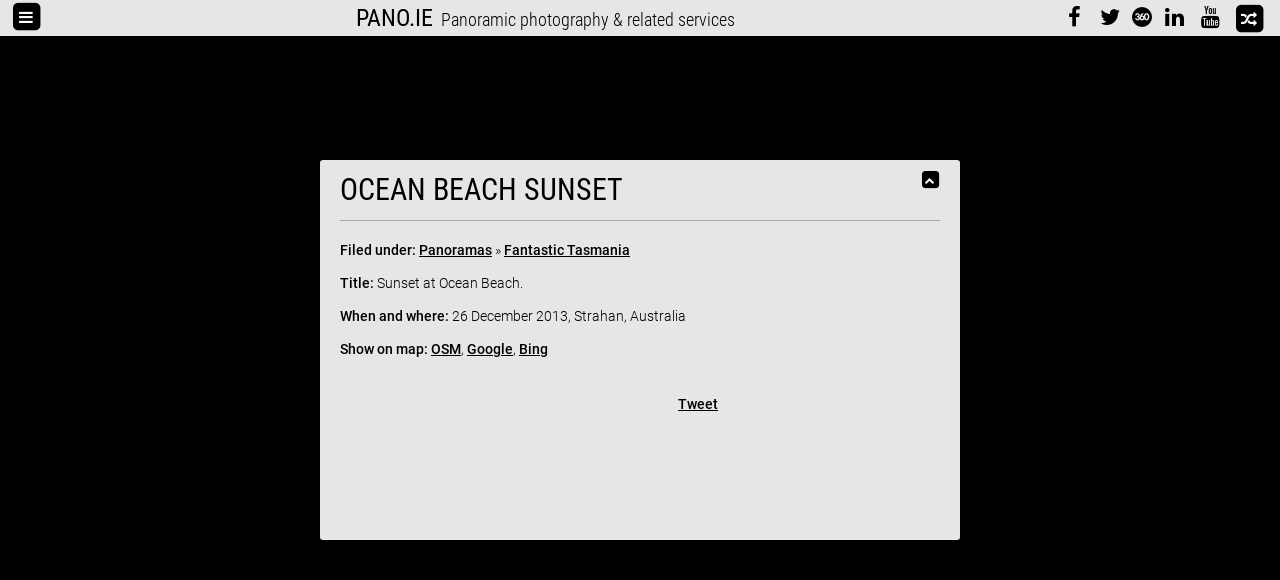

--- FILE ---
content_type: text/html; charset=utf-8
request_url: https://pano.ie/panoramas/fantastic_tas/ocean_beach_strahan_sunset
body_size: 3245
content:
<!DOCTYPE html>
<html lang="en" prefix="og: http://ogp.me/ns#">
<head>
	<meta http-equiv="Content-type" content="text/html; charset=UTF-8" />
	<title>pano.ie | Panoramas &raquo; Fantastic Tasmania &raquo; Sunset at Ocean Beach</title>
	<meta name="property" content="Florian Knorn" />
	<meta property="article:author" content="https://www.facebook.com/pano.ie" />

	<meta name="viewport" content="target-densitydpi=device-dpi, width=device-width, initial-scale=1.0, minimum-scale=1.0, maximum-scale=1.0, minimal-ui" />
	<meta name="apple-mobile-web-app-capable" content="yes" />
	<meta name="apple-mobile-web-app-status-bar-style" content="black" />
	<meta http-equiv="x-ua-compatible" content="IE=edge" />

	<meta name='robots' content='all' />
	<link rel="shortcut icon" href="/favicon.ico" type="image/x-icon" />
	<link rel="apple-touch-icon" href="/assets/img/apple-touch-icon-precomposed.png" />
	<link rel="apple-touch-icon" sizes="57x57" href="/assets/img/apple-touch-icon-57x57-precomposed.png" />
	<link rel="apple-touch-icon" sizes="72x72" href="/assets/img/apple-touch-icon-72x72-precomposed.png" />
	<link rel="apple-touch-icon" sizes="114x114" href="/assets/img/apple-touch-icon-114x114-precomposed.png" />
	<link rel="apple-touch-icon" sizes="144x144" href="/assets/img/apple-touch-icon-144x144-precomposed.png" />

	<!--[if lt IE 9 ]>
		<link href="css/old-ie-fix.css" rel="stylesheet">
	<![endif]-->


	<meta name='description' content='An interactive panoramic photo of Sunset at Ocean Beach, Strahan, Australia' />
	<meta itemprop='description' content='An interactive panoramic photo of Sunset at Ocean Beach, Strahan, Australia' />
	<meta property='og:description' content='An interactive panoramic photo of Sunset at Ocean Beach, Strahan, Australia' />

	<meta name='keywords' content='panorama,Ocean Beach,seea,orange,sky,sunset,Strahan,Tasmania,TAS,Australia,photo,view,picture,interactive,visit,panoramic photography,vr,virtual reality,gearvr,google cardboard,360' />
	<meta name='geo.position' content='-42.144695;145.26372' />
	<meta name='ICBM' content='-42.144695,145.26372' />

	<!-- for facebook -->
	<meta name='medium' content='video' />
	<link rel='image_src' href='https://www.pano.ie/files/fantastic_tas/ocean_beach_strahan_sunset/ocean_beach_strahan_sunset.tiles/ocean_beach_strahan_sunset_pangea_thumb@2x.jpg' />
	<link rel='video_src' href='https://www.pano.ie/assets/krpano/krpano.swf?pano=https://www.pano.ie/files/fantastic_tas/ocean_beach_strahan_sunset/ocean_beach_strahan_sunset.xml.php?facebook' />
	<meta name='video_type' content='application/x-shockwave-flash' />
	<meta name='video_height' content='300' />
	<meta name='video_width' content='530' />
	<meta property='og:type' content='article' />
	<meta property='og:video' content='https://www.pano.ie/assets/krpano/krpano.swf?pano=https://www.pano.ie/files/fantastic_tas/ocean_beach_strahan_sunset/ocean_beach_strahan_sunset.xml.php?facebook' />
	<meta property='og:video:type' content='application/x-shockwave-flash' />
	<meta property='og:video:width' content='1200' />
	<meta property='og:video:height' content='630' />
	<meta property='og:image:width' content='1200' />
	<meta property='og:image:height' content='600' />
	<meta property='og:title' content='pano.ie | Ocean Beach Sunset' />
	<meta property='og:url' content='https://www.pano.ie/panoramas/fantastic_tas/ocean_beach_strahan_sunset' />
	<meta property='og:image' content='https://www.pano.ie/files/fantastic_tas/ocean_beach_strahan_sunset/ocean_beach_strahan_sunset.tiles/ocean_beach_strahan_sunset_pangea_thumb@2x.jpg' />
	<meta property='og:site_name' content='pano.ie' />
	<meta property='fb:admins' content='794590647' />
	<meta property='fb:app_id' content='1538314919806880' />

	<!-- for Twitter -->
	<meta name='twitter:card' content='summary_large_image' />
	<meta name='twitter:image' content='https://www.pano.ie/files/fantastic_tas/ocean_beach_strahan_sunset/ocean_beach_strahan_sunset.tiles/ocean_beach_strahan_sunset_pangea_thumb.jpg' />
	<meta name='twitter:site' content='@fkfoto' />
	<meta name='twitter:creator' content='@fkfoto' />

	<!-- for Google+ -->
	<meta itemprop='image' content='https://www.pano.ie/files/fantastic_tas/ocean_beach_strahan_sunset/ocean_beach_strahan_sunset.tiles/ocean_beach_strahan_sunset_pangea_thumb@2x.jpg' />

	<link href='/assets/css/combined.css' rel='stylesheet' type='text/css' media='all' /></head>
<body><div id="page">

	<!-- BEGIN MENU -->
	<div id="menu" class="bg">
		<span id="menu-btn" title="Show menu">
			<span class="fa-stack fa-light">
			  <i class="fa fa-square fa-stack-2x"></i>
			  <i id="menu-bars" class="fa fa-bars fa-stack-1x fa-inverse"></i>
			</span>
		</span>

		<h1 id="title">
			<a href="/" class="ex" title="Home">PANO.IE</a><span id="inlinetitle"> <span id="inlinetitlesep">&raquo;</span> Ocean Beach Sunset</span><span class="highlightcolor">  Panoramic photography &amp; related services</span>
		</h1>

		<span id="socials">
			<a href="/panoramas/random" class="socials ex always" title="Random panorama" id="random-btn">
				<span class="fa-stack fa-light"><i class="fa fa-square fa-stack-2x"></i><i class="fa fa-random fa-stack-1x fa-inverse"></i></span>
			</a>
			<a href="https://www.youtube.com/playlist?list=PL15B8C737F69319BE" title="My panorama video tutorials" class="socials ex"><i class="fa fa-youtube fa-fw"></i></a>
			<a href="https://www.linkedin.com/in/fknorn" class="socials ex notimp"><i class="fa fa-linkedin fa-fw"></i></a>
			<a href="https://www.360cities.net/profile/pano_ie" title="My 360cities profile" class="socials ex notimp"><img src="/assets/img/s_360cities_40.png" alt="360cities" style="position: relative; top: 2px;"/></a>
			<a href="https://twitter.com/fkfoto" class="ex socials"><i class="fa fa-twitter fa-fw"></i></a>
			<a href="https://www.facebook.com/pano.ie" title="Facebook page" class="socials ex"><i class="fa fa-facebook fa-fw"></i></a>
		</span>

		<ul id="menu-main" class="bg">
			<li class="cat-item"><a href="/" class="ex">Home</a></li>
			<li class="cat-item current"><a href="/panoramas">Panoramas</a>
				<ul class="bg">
					<li class="cat-item"><a href="/panoramas/categories" class="ex">Categories</a></li>
					<li class="cat-item"><a href="/panoramas/best_of" class="ex">Best of</a></li>
					<li class="cat-item"><a href="/panoramas/latest" class="ex">Latest</a></li>
					<li class="cat-item"><a href="/panoramas/random" class="ex">Random</a></li>
					<li class="cat-item"><a href="/panoramas/virtual_tours" class="ex">Tours</a></li>
					<li class="cat-item"><a href="/panoramas/search" class="ex">Search</a></li>
				</ul>
			</li>
			<li class="cat-item"><a href="/background" class="ex">Background</a></li>
			<li class="cat-item"><a href="/about" class="ex">About</a></li>
			<li class="cat-item"><a href="/testimonials" class="ex">Testimonials</a></li>
			<li class="cat-item"><a href="/contact" class="ex">Contact</a></li>
		</ul>
	</div><!-- #menu -->
	<!-- END MENU -->


	<div id='loader' class='loading'></div>
	<div id="panocontainer">
		<div id="pano" style="width:100%; height:100%; position: absolute;"></div>
	</div>

	<!-- BEGIN CONTENT -->
	<div id="contentbox" class="bg pano_info">
		
		<span class='hider nodrag' id='contentbox_hide' style='top: 5px;'><span class='fa-stack'><i class='fa fa-square fa-stack-2x'></i><i class='fa fa-chevron-up fa-stack-1x fa-inverse fa-light'></i></span></span>
		<span class='hider nodrag' id='contentbox_show' style='bottom: -7px; display: none;'><span class='fa-stack'><i class='fa fa-square fa-stack-2x'></i><i class='fa fa-chevron-down fa-stack-1x fa-inverse fa-light'></i></span></span>
		<h2><a href="https://www.pano.ie/panoramas/fantastic_tas/ocean_beach_strahan_sunset" rel="permalink" title="Permalink" class='ex'>Ocean Beach Sunset</a></h2>
		<div id="scroll">
			<p><b>Filed under:</b> <a href="/panoramas" class='ex'>Panoramas</a> &raquo; <a href="/panoramas/fantastic_tas" title="More panoramas in the category “Fantastic Tasmania”" class='ex'>Fantastic Tasmania</a></p>
			<p><b>Title:</b> Sunset at Ocean Beach.</p>
			<p><b>When and where:</b> 26 December 2013, Strahan, Australia</p>
			<p><b>Show on map:</b>
				<a href="https://www.openstreetmap.org/?mlat=-42.144695&amp;mlon=145.26372&amp;zoom=13" title="View location on OpenStreetMap" class='ex'>OSM</a>,
				<a href="https://maps.google.com/maps?q=-42.144695,145.26372+(Sunset+at+Ocean+Beach)&amp;ll=-42.144695,145.26372&amp;t=h&amp;z=13" title="View location on Google Maps" class='ex'>Google</a>,
				<a href="https://www.bing.com/maps/?v=2&amp;cp=-42.144695~145.26372&amp;lvl=13&amp;style=a&amp;where1=-42.144695,145.26372+(Sunset+at+Ocean+Beach)" title="View location on Bing Maps" class='ex'>Bing</a>
			</p>
			<p style="text-align: center; margin-top: 30px;">
				<iframe src="//www.facebook.com/plugins/like.php?href=https%3A%2F%2Fwww.pano.ie%2Fpanoramas%2Ffantastic_tas%2Focean_beach_strahan_sunset&amp;send=false&amp;layout=button_count&amp;width=88&amp;show_faces=true&amp;font=verdana&amp;colorscheme=light&amp;action=like&amp;height=21" title="Like on Facebook" style="border:none; overflow:hidden; width:88px; position: relative; top: 1px; height:21px;"></iframe>
				<span class="g-plus" data-action="share" data-annotation="bubble" data-href="https://www.pano.ie/panoramas/fantastic_tas/ocean_beach_strahan_sunset"></span>
				<a href="https://twitter.com/share" class="twitter-share-button" data-align="right" data-url="https://www.pano.ie/panoramas/fantastic_tas/ocean_beach_strahan_sunset" data-via="fkfoto" data-hashtags="pano" data-count="horizontal">Tweet</a>
			</p>
	  </div>
	</div>
	<!-- END CONTENT -->

	<noscript><table style="width:100%;height:100%;" title="Error!"><tr style="valign:middle;"><td><div style="text-align:center;">ERROR:<br/><br/>Javascript not activated, this is required.<br/><br/></div></td></tr></table></noscript>


	<!-- BEGIN CREDITS -->
	<p id="credits">&copy; 2010–2026 by Florian Knorn <a style="display: none;" href="https://plus.google.com/114223773186722146498?rel=author">Find me on Google Plus</a></p>
	<!-- END CREDITS -->

</div><!-- #page -->


<script src='/assets/js/combined.js'></script>
<script>$(menu_animation);</script>
<script src='/assets/krpano/krpano.js'></script>
<script>
	embedpano({swf:'/assets/krpano/krpano.swf', xml:'/files/fantastic_tas/ocean_beach_strahan_sunset/ocean_beach_strahan_sunset.xml.php', target:'pano', html5:'prefer', passQueryParameters:true});

	$(contentbox_animate_hide);

	!function(d,s,id){var js,fjs=d.getElementsByTagName(s)[0],p=/^http:/.test(d.location)?'http':'https';if(!d.getElementById(id)){js=d.createElement(s);js.id=id;js.src=p+'://platform.twitter.com/widgets.js';fjs.parentNode.insertBefore(js,fjs);}}(document, 'script', 'twitter-wjs');
</script>
</body>
</html>



--- FILE ---
content_type: text/javascript
request_url: https://pano.ie/assets/js/combined.js
body_size: 47630
content:
!function(b,c){"object"==typeof module&&"object"==typeof module.exports?module.exports=b.document?c(b,!0):function(b){if(!b.document)throw Error("jQuery requires a window with a document");return c(b)}:c(b)}("undefined"!=typeof window?window:this,function(b,c){function m(a){var f=!!a&&"length"in a&&a.length,r=e.type(a);return"function"===r||e.isWindow(a)?!1:"array"===r||0===f||"number"==typeof f&&0<f&&f-1 in a}function d(a,f,r){if(e.isFunction(f))return e.grep(a,function(a,e){return!!f.call(a,e,a)!==
r});if(f.nodeType)return e.grep(a,function(a){return a===f!==r});if("string"==typeof f){if(xa.test(f))return e.filter(f,a,r);f=e.filter(f,a)}return e.grep(a,function(a){return-1<la.call(f,a)!==r})}function q(a,f){for(;(a=a[f])&&1!==a.nodeType;);return a}function h(a){var f={};return e.each(a.match(fa)||[],function(a,e){f[e]=!0}),f}function s(){F.removeEventListener("DOMContentLoaded",s);b.removeEventListener("load",s);e.ready()}function K(){this.expando=e.expando+K.uid++}function M(a,f,r){var z;if(void 0===
r&&1===a.nodeType)if(z="data-"+f.replace(Ha,"-$&").toLowerCase(),r=a.getAttribute(z),"string"==typeof r){try{r="true"===r?!0:"false"===r?!1:"null"===r?null:+r+""===r?+r:Oa.test(r)?e.parseJSON(r):r}catch(b){}X.set(a,f,r)}else r=void 0;return r}function D(a,f,r,z){var b,L=1,c=20,g=z?function(){return z.cur()}:function(){return e.css(a,f,"")},d=g(),l=r&&r[3]||(e.cssNumber[f]?"":"px"),h=(e.cssNumber[f]||"px"!==l&&+d)&&Aa.exec(e.css(a,f));if(h&&h[3]!==l){l=l||h[3];r=r||[];h=+d||1;do L=L||".5",h/=L,e.style(a,
f,h+l);while(L!==(L=g()/d)&&1!==L&&--c)}return r&&(h=+h||+d||0,b=r[1]?h+(r[1]+1)*r[2]:+r[2],z&&(z.unit=l,z.start=h,z.end=b)),b}function A(a,f){var r="undefined"!=typeof a.getElementsByTagName?a.getElementsByTagName(f||"*"):"undefined"!=typeof a.querySelectorAll?a.querySelectorAll(f||"*"):[];return void 0===f||f&&e.nodeName(a,f)?e.merge([a],r):r}function H(a,f){for(var r=0,e=a.length;e>r;r++)G.set(a[r],"globalEval",!f||G.get(f[r],"globalEval"))}function x(a,f,r,b,u){for(var L,c,g,d,l=f.createDocumentFragment(),
h=[],n=0,q=a.length;q>n;n++)if(L=a[n],L||0===L)if("object"===e.type(L))e.merge(h,L.nodeType?[L]:L);else if(Ba.test(L)){c=c||l.appendChild(f.createElement("div"));g=(Z.exec(L)||["",""])[1].toLowerCase();g=pa[g]||pa._default;c.innerHTML=g[1]+e.htmlPrefilter(L)+g[2];for(g=g[0];g--;)c=c.lastChild;e.merge(h,c.childNodes);c=l.firstChild;c.textContent=""}else h.push(f.createTextNode(L));l.textContent="";for(n=0;L=h[n++];)if(b&&-1<e.inArray(L,b))u&&u.push(L);else if(d=e.contains(L.ownerDocument,L),c=A(l.appendChild(L),
"script"),d&&H(c),r)for(g=0;L=c[g++];)wa.test(L.type||"")&&r.push(L);return l}function R(){return!0}function V(){return!1}function g(){try{return F.activeElement}catch(a){}}function l(a,f,r,b,u,L){var c,g;if("object"==typeof f){"string"!=typeof r&&(b=b||r,r=void 0);for(g in f)l(a,g,r,b,f[g],L);return a}if(null==b&&null==u?(u=r,b=r=void 0):null==u&&("string"==typeof r?(u=b,b=void 0):(u=b,b=r,r=void 0)),!1===u)u=V;else if(!u)return a;return 1===L&&(c=u,u=function(a){return e().off(a),c.apply(this,arguments)},
u.guid=c.guid||(c.guid=e.guid++)),a.each(function(){e.event.add(this,f,u,b,r)})}function w(a,f){return e.nodeName(a,"table")&&e.nodeName(11!==f.nodeType?f:f.firstChild,"tr")?a.getElementsByTagName("tbody")[0]||a.appendChild(a.ownerDocument.createElement("tbody")):a}function Q(a){return a.type=(null!==a.getAttribute("type"))+"/"+a.type,a}function I(a){var f=Db.exec(a.type);return f?a.type=f[1]:a.removeAttribute("type"),a}function n(a,f){var r,b,u,c,g,d;if(1===f.nodeType){if(G.hasData(a)&&(r=G.access(a),
b=G.set(f,r),d=r.events))for(u in delete b.handle,b.events={},d){r=0;for(b=d[u].length;b>r;r++)e.event.add(f,u,d[u][r])}X.hasData(a)&&(c=X.access(a),g=e.extend({},c),X.set(f,g))}}function E(a,f,r,b){f=Ia.apply([],f);var u,c,g,d,l=0,h=a.length,n=h-1,q=f[0],w=e.isFunction(q);if(w||1<h&&"string"==typeof q&&!C.checkClone&&Eb.test(q))return a.each(function(e){var u=a.eq(e);w&&(f[0]=q.call(this,e,u.html()));E(u,f,r,b)});if(h&&(u=x(f,a[0].ownerDocument,!1,a,b),c=u.firstChild,1===u.childNodes.length&&(u=
c),c||b)){c=e.map(A(u,"script"),Q);for(g=c.length;h>l;l++)d=u,l!==n&&(d=e.clone(d,!0,!0),g&&e.merge(c,A(d,"script"))),r.call(a[l],d,l);if(g){u=c[c.length-1].ownerDocument;e.map(c,I);for(l=0;g>l;l++)d=c[l],wa.test(d.type||"")&&!G.access(d,"globalEval")&&e.contains(u,d)&&(d.src?e._evalUrl&&e._evalUrl(d.src):e.globalEval(d.textContent.replace(Fb,"")))}}return a}function O(a,f,r){for(var b=f?e.filter(f,a):a,u=0;null!=(f=b[u]);u++)r||1!==f.nodeType||e.cleanData(A(f)),f.parentNode&&(r&&e.contains(f.ownerDocument,
f)&&H(A(f,"script")),f.parentNode.removeChild(f));return a}function qa(a,f){var r=e(f.createElement(a)).appendTo(f.body),b=e.css(r[0],"display");return r.detach(),b}function ra(a){var f=F,r=pb[a];return r||(r=qa(a,f),"none"!==r&&r||($a=($a||e("<iframe frameborder='0' width='0' height='0'/>")).appendTo(f.documentElement),f=$a[0].contentDocument,f.write(),f.close(),r=qa(a,f),$a.detach()),pb[a]=r),r}function aa(a,f,r){var b,u,c,g,d=a.style;return r=r||ab(a),g=r?r.getPropertyValue(f)||r[f]:void 0,""!==
g&&void 0!==g||e.contains(a.ownerDocument,a)||(g=e.style(a,f)),r&&!C.pixelMarginRight()&&gb.test(g)&&qb.test(f)&&(b=d.width,u=d.minWidth,c=d.maxWidth,d.minWidth=d.maxWidth=d.width=g,g=r.width,d.width=b,d.minWidth=u,d.maxWidth=c),void 0!==g?g+"":g}function ha(a,f){return{get:function(){return a()?void delete this.get:(this.get=f).apply(this,arguments)}}}function ma(a){if(a in rb)return a;for(var f=a[0].toUpperCase()+a.slice(1),r=sb.length;r--;)if(a=sb[r]+f,a in rb)return a}function Ca(a,f,r){return(a=
Aa.exec(f))?Math.max(0,a[2]-(r||0))+(a[3]||"px"):f}function Ja(a,f,r,b,u){f=r===(b?"border":"content")?4:"width"===f?1:0;for(var c=0;4>f;f+=2)"margin"===r&&(c+=e.css(a,r+t[f],!0,u)),b?("content"===r&&(c-=e.css(a,"padding"+t[f],!0,u)),"margin"!==r&&(c-=e.css(a,"border"+t[f]+"Width",!0,u))):(c+=e.css(a,"padding"+t[f],!0,u),"padding"!==r&&(c+=e.css(a,"border"+t[f]+"Width",!0,u)));return c}function Da(a,f,r){var b=!0,u="width"===f?a.offsetWidth:a.offsetHeight,c=ab(a),g="border-box"===e.css(a,"boxSizing",
!1,c);if(0>=u||null==u){if(u=aa(a,f,c),(0>u||null==u)&&(u=a.style[f]),gb.test(u))return u;b=g&&(C.boxSizingReliable()||u===a.style[f]);u=parseFloat(u)||0}return u+Ja(a,f,r||(g?"border":"content"),b,c)+"px"}function za(a,f){for(var r,b,u,c=[],g=0,d=a.length;d>g;g++)b=a[g],b.style&&(c[g]=G.get(b,"olddisplay"),r=b.style.display,f?(c[g]||"none"!==r||(b.style.display=""),""===b.style.display&&sa(b)&&(c[g]=G.access(b,"olddisplay",ra(b.nodeName)))):(u=sa(b),"none"===r&&u||G.set(b,"olddisplay",u?r:e.css(b,
"display"))));for(g=0;d>g;g++)b=a[g],b.style&&(f&&"none"!==b.style.display&&""!==b.style.display||(b.style.display=f?c[g]||"":"none"));return a}function ca(a,f,r,b,e){return new ca.prototype.init(a,f,r,b,e)}function bb(){return b.setTimeout(function(){Pa=void 0}),Pa=e.now()}function Qa(a,f){var r,b=0,e={height:a};for(f=f?1:0;4>b;b+=2-f)r=t[b],e["margin"+r]=e["padding"+r]=a;return f&&(e.opacity=e.width=a),e}function cb(a,f,r){for(var b,e=(y.tweeners[f]||[]).concat(y.tweeners["*"]),c=0,g=e.length;g>
c;c++)if(b=e[c].call(r,f,a))return b}function hb(a,f){var r,b,u,c,g;for(r in a)if(b=e.camelCase(r),u=f[b],c=a[r],e.isArray(c)&&(u=c[1],c=a[r]=c[0]),r!==b&&(a[b]=c,delete a[r]),g=e.cssHooks[b],g&&"expand"in g)for(r in c=g.expand(c),delete a[b],c)r in a||(a[r]=c[r],f[r]=u);else f[b]=u}function y(a,f,r){var b,c=0,g=y.prefilters.length,d=e.Deferred().always(function(){delete l.elem}),l=function(){if(b)return!1;for(var f=Pa||bb(),f=Math.max(0,h.startTime+h.duration-f),r=1-(f/h.duration||0),e=0,c=h.tweens.length;c>
e;e++)h.tweens[e].run(r);return d.notifyWith(a,[h,r,f]),1>r&&c?f:(d.resolveWith(a,[h]),!1)},h=d.promise({elem:a,props:e.extend({},f),opts:e.extend(!0,{specialEasing:{},easing:e.easing._default},r),originalProperties:f,originalOptions:r,startTime:Pa||bb(),duration:r.duration,tweens:[],createTween:function(f,r){var b=e.Tween(a,h.opts,f,r,h.opts.specialEasing[f]||h.opts.easing);return h.tweens.push(b),b},stop:function(f){var r=0,e=f?h.tweens.length:0;if(b)return this;for(b=!0;e>r;r++)h.tweens[r].run(1);
return f?(d.notifyWith(a,[h,1,0]),d.resolveWith(a,[h,f])):d.rejectWith(a,[h,f]),this}});r=h.props;for(hb(r,h.opts.specialEasing);g>c;c++)if(f=y.prefilters[c].call(h,a,r,h.opts))return e.isFunction(f.stop)&&(e._queueHooks(h.elem,h.opts.queue).stop=e.proxy(f.stop,f)),f;return e.map(r,cb,h),e.isFunction(h.opts.start)&&h.opts.start.call(a,h),e.fx.timer(e.extend(l,{elem:a,anim:h,queue:h.opts.queue})),h.progress(h.opts.progress).done(h.opts.done,h.opts.complete).fail(h.opts.fail).always(h.opts.always)}
function P(a){return a.getAttribute&&a.getAttribute("class")||""}function T(a){return function(f,r){"string"!=typeof f&&(r=f,f="*");var b,c=0,g=f.toLowerCase().match(fa)||[];if(e.isFunction(r))for(;b=g[c++];)"+"===b[0]?(b=b.slice(1)||"*",(a[b]=a[b]||[]).unshift(r)):(a[b]=a[b]||[]).push(r)}}function U(a,f,r,b){function c(l){var h;return g[l]=!0,e.each(a[l]||[],function(a,e){var l=e(f,r,b);return"string"!=typeof l||d||g[l]?d?!(h=l):void 0:(f.dataTypes.unshift(l),c(l),!1)}),h}var g={},d=a===ib;return c(f.dataTypes[0])||
!g["*"]&&c("*")}function N(a,f){var r,b,c=e.ajaxSettings.flatOptions||{};for(r in f)void 0!==f[r]&&((c[r]?a:b||(b={}))[r]=f[r]);return b&&e.extend(!0,a,b),a}function J(a,f,r,b){var c;if(e.isArray(f))e.each(f,function(f,e){r||Gb.test(a)?b(a,e):J(a+"["+("object"==typeof e&&null!=e?f:"")+"]",e,r,b)});else if(r||"object"!==e.type(f))b(a,f);else for(c in f)J(a+"["+c+"]",f[c],r,b)}var S=[],F=b.document,ta=S.slice,Ia=S.concat,va=S.push,la=S.indexOf,ia={},da=ia.toString,ba=ia.hasOwnProperty,C={},e=function(a,
f){return new e.fn.init(a,f)},W=/^[\s\uFEFF\xA0]+|[\s\uFEFF\xA0]+$/g,Ra=/^-ms-/,ea=/-([\da-z])/gi,Ta=function(a,f){return f.toUpperCase()};e.fn=e.prototype={jquery:"2.2.4",constructor:e,selector:"",length:0,toArray:function(){return ta.call(this)},get:function(a){return null!=a?0>a?this[a+this.length]:this[a]:ta.call(this)},pushStack:function(a){a=e.merge(this.constructor(),a);return a.prevObject=this,a.context=this.context,a},each:function(a){return e.each(this,a)},map:function(a){return this.pushStack(e.map(this,
function(f,b){return a.call(f,b,f)}))},slice:function(){return this.pushStack(ta.apply(this,arguments))},first:function(){return this.eq(0)},last:function(){return this.eq(-1)},eq:function(a){var f=this.length;a=+a+(0>a?f:0);return this.pushStack(0<=a&&f>a?[this[a]]:[])},end:function(){return this.prevObject||this.constructor()},push:va,sort:S.sort,splice:S.splice};e.extend=e.fn.extend=function(){var a,f,b,z,c,g,d=arguments[0]||{},l=1,h=arguments.length,n=!1;"boolean"==typeof d&&(n=d,d=arguments[l]||
{},l++);"object"==typeof d||e.isFunction(d)||(d={});for(l===h&&(d=this,l--);h>l;l++)if(null!=(a=arguments[l]))for(f in a)b=d[f],z=a[f],d!==z&&(n&&z&&(e.isPlainObject(z)||(c=e.isArray(z)))?(c?(c=!1,g=b&&e.isArray(b)?b:[]):g=b&&e.isPlainObject(b)?b:{},d[f]=e.extend(n,g,z)):void 0!==z&&(d[f]=z));return d};e.extend({expando:"jQuery"+("2.2.4"+Math.random()).replace(/\D/g,""),isReady:!0,error:function(a){throw Error(a);},noop:function(){},isFunction:function(a){return"function"===e.type(a)},isArray:Array.isArray,
isWindow:function(a){return null!=a&&a===a.window},isNumeric:function(a){var f=a&&a.toString();return!e.isArray(a)&&0<=f-parseFloat(f)+1},isPlainObject:function(a){var f;if("object"!==e.type(a)||(a.nodeType||e.isWindow(a))||a.constructor&&!ba.call(a,"constructor")&&!ba.call(a.constructor.prototype||{},"isPrototypeOf"))return!1;for(f in a);return void 0===f||ba.call(a,f)},isEmptyObject:function(a){for(var f in a)return!1;return!0},type:function(a){return null==a?a+"":"object"==typeof a||"function"==
typeof a?ia[da.call(a)]||"object":typeof a},globalEval:function(a){var f,b=eval;(a=e.trim(a))&&(1===a.indexOf("use strict")?(f=F.createElement("script"),f.text=a,F.head.appendChild(f).parentNode.removeChild(f)):b(a))},camelCase:function(a){return a.replace(Ra,"ms-").replace(ea,Ta)},nodeName:function(a,f){return a.nodeName&&a.nodeName.toLowerCase()===f.toLowerCase()},each:function(a,f){var b,e=0;if(m(a))for(b=a.length;b>e&&!1!==f.call(a[e],e,a[e]);e++);else for(e in a)if(!1===f.call(a[e],e,a[e]))break;
return a},trim:function(a){return null==a?"":(a+"").replace(W,"")},makeArray:function(a,f){var b=f||[];return null!=a&&(m(Object(a))?e.merge(b,"string"==typeof a?[a]:a):va.call(b,a)),b},inArray:function(a,f,b){return null==f?-1:la.call(f,a,b)},merge:function(a,f){for(var b=+f.length,e=0,c=a.length;b>e;e++)a[c++]=f[e];return a.length=c,a},grep:function(a,f,b){for(var e=[],c=0,g=a.length,d=!b;g>c;c++)b=!f(a[c],c),b!==d&&e.push(a[c]);return e},map:function(a,f,b){var e,c,g=0,d=[];if(m(a))for(e=a.length;e>
g;g++)c=f(a[g],g,b),null!=c&&d.push(c);else for(g in a)c=f(a[g],g,b),null!=c&&d.push(c);return Ia.apply([],d)},guid:1,proxy:function(a,f){var b,c,g;return"string"==typeof f&&(b=a[f],f=a,a=b),e.isFunction(a)?(c=ta.call(arguments,2),g=function(){return a.apply(f||this,c.concat(ta.call(arguments)))},g.guid=a.guid=a.guid||e.guid++,g):void 0},now:Date.now,support:C});"function"==typeof Symbol&&(e.fn[Symbol.iterator]=S[Symbol.iterator]);e.each("Boolean Number String Function Array Date RegExp Object Error Symbol".split(" "),
function(a,f){ia["[object "+f+"]"]=f.toLowerCase()});var na=function(a){function f(a,f,b,e){var r,c,g,z,d,u=f&&f.ownerDocument,l=f?f.nodeType:9;if(b=b||[],"string"!=typeof a||!a||1!==l&&9!==l&&11!==l)return b;if(!e&&((f?f.ownerDocument||f:N)!==x&&wa(f),f=f||x,H)){if(11!==l&&(z=za.exec(a)))if(r=z[1])if(9===l){if(!(c=f.getElementById(r)))return b;if(c.id===r)return b.push(c),b}else{if(u&&(c=u.getElementById(r))&&qa(f,c)&&c.id===r)return b.push(c),b}else{if(z[2])return S.apply(b,f.getElementsByTagName(a)),
b;if((r=z[3])&&E.getElementsByClassName&&f.getElementsByClassName)return S.apply(b,f.getElementsByClassName(r)),b}if(E.qsa&&!Da[a+" "]&&(!C||!C.test(a))){if(1!==l)u=f,d=a;else if("object"!==f.nodeName.toLowerCase()){(g=f.getAttribute("id"))?g=g.replace(xa,"\\$&"):f.setAttribute("id",g=J);z=Z(a);r=z.length;for(c=na.test(g)?"#"+g:"[id='"+g+"']";r--;)z[r]=c+" "+m(z[r]);d=z.join(",");u=ta.test(a)&&q(f.parentNode)||f}if(d)try{return S.apply(b,u.querySelectorAll(d)),b}catch(L){}finally{g===J&&f.removeAttribute("id")}}}return F(a.replace(ca,
"$1"),f,b,e)}function b(){function a(b,e){return f.push(b+" ")>B.cacheLength&&delete a[f.shift()],a[b+" "]=e}var f=[];return a}function e(a){return a[J]=!0,a}function c(a){var f=x.createElement("div");try{return!!a(f)}catch(b){return!1}finally{f.parentNode&&f.parentNode.removeChild(f)}}function g(a,f){for(var b=a.split("|"),e=b.length;e--;)B.attrHandle[b[e]]=f}function d(a,f){var b=f&&a,e=b&&1===a.nodeType&&1===f.nodeType&&(~f.sourceIndex||X)-(~a.sourceIndex||X);if(e)return e;if(b)for(;b=b.nextSibling;)if(b===
f)return-1;return a?1:-1}function l(a){return function(f){return"input"===f.nodeName.toLowerCase()&&f.type===a}}function h(a){return function(f){var b=f.nodeName.toLowerCase();return("input"===b||"button"===b)&&f.type===a}}function n(a){return e(function(f){return f=+f,e(function(b,e){for(var r,c=a([],b.length,f),z=c.length;z--;)b[r=c[z]]&&(b[r]=!(e[r]=b[r]))})})}function q(a){return a&&"undefined"!=typeof a.getElementsByTagName&&a}function w(){}function m(a){for(var f=0,b=a.length,e="";b>f;f++)e+=
a[f].value;return e}function s(a,f,b){var e=f.dir,r=b&&"parentNode"===e,c=T++;return f.first?function(f,b,c){for(;f=f[e];)if(1===f.nodeType||r)return a(f,b,c)}:function(f,b,z){var g,d,u,l=[P,c];if(z)for(;f=f[e];){if((1===f.nodeType||r)&&a(f,b,z))return!0}else for(;f=f[e];)if(1===f.nodeType||r){if(u=f[J]||(f[J]={}),d=u[f.uniqueID]||(u[f.uniqueID]={}),(g=d[e])&&g[0]===P&&g[1]===c)return l[2]=g[2];if(d[e]=l,l[2]=a(f,b,z))return!0}}}function t(a){return 1<a.length?function(f,b,e){for(var r=a.length;r--;)if(!a[r](f,
b,e))return!1;return!0}:a[0]}function I(a,f,b,e,r){for(var c,z=[],g=0,d=a.length,u=null!=f;d>g;g++)(c=a[g])&&(b&&!b(c,e,r)||(z.push(c),u&&f.push(g)));return z}function sa(a,b,r,c,g,d){return c&&!c[J]&&(c=sa(c)),g&&!g[J]&&(g=sa(g,d)),e(function(e,z,d,u){var l,L,h=[],n=[],Y=z.length,q;if(!(q=e)){q=b||"*";for(var w=d.nodeType?[d]:d,m=[],s=0,Za=w.length;Za>s;s++)f(q,w[s],m);q=m}q=!a||!e&&b?q:I(q,h,a,d,u);w=r?g||(e?a:Y||c)?[]:z:q;if(r&&r(q,w,d,u),c){l=I(w,n);c(l,[],d,u);for(d=l.length;d--;)(L=l[d])&&(w[n[d]]=
!(q[n[d]]=L))}if(e){if(g||a){if(g){l=[];for(d=w.length;d--;)(L=w[d])&&l.push(q[d]=L);g(null,w=[],l,u)}for(d=w.length;d--;)(L=w[d])&&-1<(l=g?W(e,L):h[d])&&(e[l]=!(z[l]=L))}}else w=I(w===z?w.splice(Y,w.length):w),g?g(null,z,w,u):S.apply(z,w)})}function Q(a){var f,b,e,r=a.length,c=B.relative[a[0].type];b=c||B.relative[" "];for(var g=c?1:0,z=s(function(a){return a===f},b,!0),d=s(function(a){return-1<W(f,a)},b,!0),u=[function(a,b,e){a=!c&&(e||b!==pa)||((f=b).nodeType?z(a,b,e):d(a,b,e));return f=null,a}];r>
g;g++)if(b=B.relative[a[g].type])u=[s(t(u),b)];else{if(b=B.filter[a[g].type].apply(null,a[g].matches),b[J]){for(e=++g;r>e&&!B.relative[a[e].type];e++);return sa(1<g&&t(u),1<g&&m(a.slice(0,g-1).concat({value:" "===a[g-2].type?"*":""})).replace(ca,"$1"),b,e>g&&Q(a.slice(g,e)),r>e&&Q(a=a.slice(e)),r>e&&m(a))}u.push(b)}return t(u)}function oa(a,b){var r=0<b.length,c=0<a.length,g=function(e,g,z,d,u){var l,L,h,n=0,Y="0",w=e&&[],q=[],m=pa,s=e||c&&B.find.TAG("*",u),Za=P+=null==m?1:Math.random()||0.1,t=s.length;
for(u&&(pa=g===x||g||u);Y!==t&&null!=(l=s[Y]);Y++){if(c&&l){L=0;for(g||l.ownerDocument===x||(wa(l),z=!H);h=a[L++];)if(h(l,g||x,z)){d.push(l);break}u&&(P=Za)}r&&((l=!h&&l)&&n--,e&&w.push(l))}if(n+=Y,r&&Y!==n){for(L=0;h=b[L++];)h(w,q,g,z);if(e){if(0<n)for(;Y--;)w[Y]||q[Y]||(q[Y]=ra.call(d));q=I(q)}S.apply(d,q);u&&!e&&0<q.length&&1<n+b.length&&f.uniqueSort(d)}return u&&(P=Za,pa=m),w};return r?e(g):g}var y,E,B,O,K,Z,M,F,pa,A,G,wa,x,D,H,C,Ba,R,qa,J="sizzle"+1*new Date,N=a.document,P=0,T=0,V=b(),U=b(),
Da=b(),Ua=function(a,f){return a===f&&(G=!0),0},X=-2147483648,ba={}.hasOwnProperty,aa=[],ra=aa.pop,ha=aa.push,S=aa.push,db=aa.slice,W=function(a,f){for(var b=0,e=a.length;e>b;b++)if(a[b]===f)return b;return-1},fa=RegExp("[\\x20\\t\\r\\n\\f]+","g"),ca=RegExp("^[\\x20\\t\\r\\n\\f]+|((?:^|[^\\\\])(?:\\\\.)*)[\\x20\\t\\r\\n\\f]+$","g"),ia=/^[\x20\t\r\n\f]*,[\x20\t\r\n\f]*/,ka=/^[\x20\t\r\n\f]*([>+~]|[\x20\t\r\n\f])[\x20\t\r\n\f]*/,la=RegExp("=[\\x20\\t\\r\\n\\f]*([^\\]'\"]*?)[\\x20\\t\\r\\n\\f]*\\]",
"g"),ma=RegExp(":((?:\\\\.|[\\w-]|[^\\x00-\\xa0])+)(?:\\((('((?:\\\\.|[^\\\\'])*)'|\"((?:\\\\.|[^\\\\\"])*)\")|((?:\\\\.|[^\\\\()[\\]]|\\[[\\x20\\t\\r\\n\\f]*((?:\\\\.|[\\w-]|[^\\x00-\\xa0])+)(?:[\\x20\\t\\r\\n\\f]*([*^$|!~]?=)[\\x20\\t\\r\\n\\f]*(?:'((?:\\\\.|[^\\\\'])*)'|\"((?:\\\\.|[^\\\\\"])*)\"|((?:\\\\.|[\\w-]|[^\\x00-\\xa0])+))|)[\\x20\\t\\r\\n\\f]*\\])*)|.*)\\)|)"),na=/^(?:\\.|[\w-]|[^\x00-\xa0])+$/,ga={ID:/^#((?:\\.|[\w-]|[^\x00-\xa0])+)/,CLASS:/^\.((?:\\.|[\w-]|[^\x00-\xa0])+)/,TAG:/^((?:\\.|[\w-]|[^\x00-\xa0])+|[*])/,
ATTR:RegExp("^\\[[\\x20\\t\\r\\n\\f]*((?:\\\\.|[\\w-]|[^\\x00-\\xa0])+)(?:[\\x20\\t\\r\\n\\f]*([*^$|!~]?=)[\\x20\\t\\r\\n\\f]*(?:'((?:\\\\.|[^\\\\'])*)'|\"((?:\\\\.|[^\\\\\"])*)\"|((?:\\\\.|[\\w-]|[^\\x00-\\xa0])+))|)[\\x20\\t\\r\\n\\f]*\\]"),PSEUDO:RegExp("^:((?:\\\\.|[\\w-]|[^\\x00-\\xa0])+)(?:\\((('((?:\\\\.|[^\\\\'])*)'|\"((?:\\\\.|[^\\\\\"])*)\")|((?:\\\\.|[^\\\\()[\\]]|\\[[\\x20\\t\\r\\n\\f]*((?:\\\\.|[\\w-]|[^\\x00-\\xa0])+)(?:[\\x20\\t\\r\\n\\f]*([*^$|!~]?=)[\\x20\\t\\r\\n\\f]*(?:'((?:\\\\.|[^\\\\'])*)'|\"((?:\\\\.|[^\\\\\"])*)\"|((?:\\\\.|[\\w-]|[^\\x00-\\xa0])+))|)[\\x20\\t\\r\\n\\f]*\\])*)|.*)\\)|)"),
CHILD:RegExp("^:(only|first|last|nth|nth-last)-(child|of-type)(?:\\([\\x20\\t\\r\\n\\f]*(even|odd|(([+-]|)(\\d*)n|)[\\x20\\t\\r\\n\\f]*(?:([+-]|)[\\x20\\t\\r\\n\\f]*(\\d+)|))[\\x20\\t\\r\\n\\f]*\\)|)","i"),bool:RegExp("^(?:checked|selected|async|autofocus|autoplay|controls|defer|disabled|hidden|ismap|loop|multiple|open|readonly|required|scoped)$","i"),needsContext:RegExp("^[\\x20\\t\\r\\n\\f]*[>+~]|:(even|odd|eq|gt|lt|nth|first|last)(?:\\([\\x20\\t\\r\\n\\f]*((?:-\\d)?\\d*)[\\x20\\t\\r\\n\\f]*\\)|)(?=[^-]|$)",
"i")},eb=/^(?:input|select|textarea|button)$/i,va=/^h\d$/i,ja=/^[^{]+\{\s*\[native \w/,za=/^(?:#([\w-]+)|(\w+)|\.([\w-]+))$/,ta=/[+~]/,xa=/'|\\/g,da=RegExp("\\\\([\\da-f]{1,6}[\\x20\\t\\r\\n\\f]?|([\\x20\\t\\r\\n\\f])|.)","ig"),ea=function(a,f,b){a="0x"+f-65536;return a!==a||b?f:0>a?String.fromCharCode(a+65536):String.fromCharCode(a>>10|55296,1023&a|56320)},ya=function(){wa()};try{S.apply(aa=db.call(N.childNodes),N.childNodes),aa[N.childNodes.length].nodeType}catch(Aa){S={apply:aa.length?function(a,
f){ha.apply(a,db.call(f))}:function(a,f){for(var b=a.length,e=0;a[b++]=f[e++];);a.length=b-1}}}E=f.support={};K=f.isXML=function(a){return(a=a&&(a.ownerDocument||a).documentElement)?"HTML"!==a.nodeName:!1};wa=f.setDocument=function(a){var f,b;a=a?a.ownerDocument||a:N;return a!==x&&9===a.nodeType&&a.documentElement?(x=a,D=x.documentElement,H=!K(x),(b=x.defaultView)&&b.top!==b&&(b.addEventListener?b.addEventListener("unload",ya,!1):b.attachEvent&&b.attachEvent("onunload",ya)),E.attributes=c(function(a){return a.className=
"i",!a.getAttribute("className")}),E.getElementsByTagName=c(function(a){return a.appendChild(x.createComment("")),!a.getElementsByTagName("*").length}),E.getElementsByClassName=ja.test(x.getElementsByClassName),E.getById=c(function(a){return D.appendChild(a).id=J,!x.getElementsByName||!x.getElementsByName(J).length}),E.getById?(B.find.ID=function(a,f){if("undefined"!=typeof f.getElementById&&H){var b=f.getElementById(a);return b?[b]:[]}},B.filter.ID=function(a){var f=a.replace(da,ea);return function(a){return a.getAttribute("id")===
f}}):(delete B.find.ID,B.filter.ID=function(a){var f=a.replace(da,ea);return function(a){return(a="undefined"!=typeof a.getAttributeNode&&a.getAttributeNode("id"))&&a.value===f}}),B.find.TAG=E.getElementsByTagName?function(a,f){return"undefined"!=typeof f.getElementsByTagName?f.getElementsByTagName(a):E.qsa?f.querySelectorAll(a):void 0}:function(a,f){var b,e=[],r=0,c=f.getElementsByTagName(a);if("*"===a){for(;b=c[r++];)1===b.nodeType&&e.push(b);return e}return c},B.find.CLASS=E.getElementsByClassName&&
function(a,f){return"undefined"!=typeof f.getElementsByClassName&&H?f.getElementsByClassName(a):void 0},Ba=[],C=[],(E.qsa=ja.test(x.querySelectorAll))&&(c(function(a){D.appendChild(a).innerHTML="<a id='"+J+"'></a><select id='"+J+"-\r\\' msallowcapture=''><option selected=''></option></select>";a.querySelectorAll("[msallowcapture^='']").length&&C.push("[*^$]=[\\x20\\t\\r\\n\\f]*(?:''|\"\")");a.querySelectorAll("[selected]").length||C.push("\\[[\\x20\\t\\r\\n\\f]*(?:value|checked|selected|async|autofocus|autoplay|controls|defer|disabled|hidden|ismap|loop|multiple|open|readonly|required|scoped)");
a.querySelectorAll("[id~="+J+"-]").length||C.push("~=");a.querySelectorAll(":checked").length||C.push(":checked");a.querySelectorAll("a#"+J+"+*").length||C.push(".#.+[+~]")}),c(function(a){var f=x.createElement("input");f.setAttribute("type","hidden");a.appendChild(f).setAttribute("name","D");a.querySelectorAll("[name=d]").length&&C.push("name[\\x20\\t\\r\\n\\f]*[*^$|!~]?=");a.querySelectorAll(":enabled").length||C.push(":enabled",":disabled");a.querySelectorAll("*,:x");C.push(",.*:")})),(E.matchesSelector=
ja.test(R=D.matches||D.webkitMatchesSelector||D.mozMatchesSelector||D.oMatchesSelector||D.msMatchesSelector))&&c(function(a){E.disconnectedMatch=R.call(a,"div");R.call(a,"[s!='']:x");Ba.push("!=",":((?:\\\\.|[\\w-]|[^\\x00-\\xa0])+)(?:\\((('((?:\\\\.|[^\\\\'])*)'|\"((?:\\\\.|[^\\\\\"])*)\")|((?:\\\\.|[^\\\\()[\\]]|\\[[\\x20\\t\\r\\n\\f]*((?:\\\\.|[\\w-]|[^\\x00-\\xa0])+)(?:[\\x20\\t\\r\\n\\f]*([*^$|!~]?=)[\\x20\\t\\r\\n\\f]*(?:'((?:\\\\.|[^\\\\'])*)'|\"((?:\\\\.|[^\\\\\"])*)\"|((?:\\\\.|[\\w-]|[^\\x00-\\xa0])+))|)[\\x20\\t\\r\\n\\f]*\\])*)|.*)\\)|)")}),
C=C.length&&RegExp(C.join("|")),Ba=Ba.length&&RegExp(Ba.join("|")),f=ja.test(D.compareDocumentPosition),qa=f||ja.test(D.contains)?function(a,f){var b=9===a.nodeType?a.documentElement:a,e=f&&f.parentNode;return a===e||!(!e||1!==e.nodeType||!(b.contains?b.contains(e):a.compareDocumentPosition&&16&a.compareDocumentPosition(e)))}:function(a,f){if(f)for(;f=f.parentNode;)if(f===a)return!0;return!1},Ua=f?function(a,f){if(a===f)return G=!0,0;var b=!a.compareDocumentPosition-!f.compareDocumentPosition;return b?
b:(b=(a.ownerDocument||a)===(f.ownerDocument||f)?a.compareDocumentPosition(f):1,1&b||!E.sortDetached&&f.compareDocumentPosition(a)===b?a===x||a.ownerDocument===N&&qa(N,a)?-1:f===x||f.ownerDocument===N&&qa(N,f)?1:A?W(A,a)-W(A,f):0:4&b?-1:1)}:function(a,f){if(a===f)return G=!0,0;var b,e=0;b=a.parentNode;var r=f.parentNode,c=[a],g=[f];if(!b||!r)return a===x?-1:f===x?1:b?-1:r?1:A?W(A,a)-W(A,f):0;if(b===r)return d(a,f);for(b=a;b=b.parentNode;)c.unshift(b);for(b=f;b=b.parentNode;)g.unshift(b);for(;c[e]===
g[e];)e++;return e?d(c[e],g[e]):c[e]===N?-1:g[e]===N?1:0},x):x};f.matches=function(a,b){return f(a,null,null,b)};f.matchesSelector=function(a,b){if((a.ownerDocument||a)!==x&&wa(a),b=b.replace(la,"='$1']"),E.matchesSelector&&H&&!Da[b+" "]&&(!Ba||!Ba.test(b))&&(!C||!C.test(b)))try{var e=R.call(a,b);if(e||E.disconnectedMatch||a.document&&11!==a.document.nodeType)return e}catch(r){}return 0<f(b,x,null,[a]).length};f.contains=function(a,f){return(a.ownerDocument||a)!==x&&wa(a),qa(a,f)};f.attr=function(a,
f){(a.ownerDocument||a)!==x&&wa(a);var b=B.attrHandle[f.toLowerCase()],b=b&&ba.call(B.attrHandle,f.toLowerCase())?b(a,f,!H):void 0;return void 0!==b?b:E.attributes||!H?a.getAttribute(f):(b=a.getAttributeNode(f))&&b.specified?b.value:null};f.error=function(a){throw Error("Syntax error, unrecognized expression: "+a);};f.uniqueSort=function(a){var f,b=[],e=0,r=0;if(G=!E.detectDuplicates,A=!E.sortStable&&a.slice(0),a.sort(Ua),G){for(;f=a[r++];)f===a[r]&&(e=b.push(r));for(;e--;)a.splice(b[e],1)}return A=
null,a};O=f.getText=function(a){var f,b="",e=0;if(f=a.nodeType)if(1===f||9===f||11===f){if("string"==typeof a.textContent)return a.textContent;for(a=a.firstChild;a;a=a.nextSibling)b+=O(a)}else{if(3===f||4===f)return a.nodeValue}else for(;f=a[e++];)b+=O(f);return b};B=f.selectors={cacheLength:50,createPseudo:e,match:ga,attrHandle:{},find:{},relative:{">":{dir:"parentNode",first:!0}," ":{dir:"parentNode"},"+":{dir:"previousSibling",first:!0},"~":{dir:"previousSibling"}},preFilter:{ATTR:function(a){return a[1]=
a[1].replace(da,ea),a[3]=(a[3]||a[4]||a[5]||"").replace(da,ea),"~="===a[2]&&(a[3]=" "+a[3]+" "),a.slice(0,4)},CHILD:function(a){return a[1]=a[1].toLowerCase(),"nth"===a[1].slice(0,3)?(a[3]||f.error(a[0]),a[4]=+(a[4]?a[5]+(a[6]||1):2*("even"===a[3]||"odd"===a[3])),a[5]=+(a[7]+a[8]||"odd"===a[3])):a[3]&&f.error(a[0]),a},PSEUDO:function(a){var f,b=!a[6]&&a[2];return ga.CHILD.test(a[0])?null:(a[3]?a[2]=a[4]||a[5]||"":b&&ma.test(b)&&(f=Z(b,!0))&&(f=b.indexOf(")",b.length-f)-b.length)&&(a[0]=a[0].slice(0,
f),a[2]=b.slice(0,f)),a.slice(0,3))}},filter:{TAG:function(a){var f=a.replace(da,ea).toLowerCase();return"*"===a?function(){return!0}:function(a){return a.nodeName&&a.nodeName.toLowerCase()===f}},CLASS:function(a){var f=V[a+" "];return f||(f=RegExp("(^|[\\x20\\t\\r\\n\\f])"+a+"([\\x20\\t\\r\\n\\f]|$)"))&&V(a,function(a){return f.test("string"==typeof a.className&&a.className||"undefined"!=typeof a.getAttribute&&a.getAttribute("class")||"")})},ATTR:function(a,b,e){return function(r){r=f.attr(r,a);
return null==r?"!="===b:b?(r+="","="===b?r===e:"!="===b?r!==e:"^="===b?e&&0===r.indexOf(e):"*="===b?e&&-1<r.indexOf(e):"$="===b?e&&r.slice(-e.length)===e:"~="===b?-1<(" "+r.replace(fa," ")+" ").indexOf(e):"|="===b?r===e||r.slice(0,e.length+1)===e+"-":!1):!0}},CHILD:function(a,f,b,e,r){var c="nth"!==a.slice(0,3),g="last"!==a.slice(-4),z="of-type"===f;return 1===e&&0===r?function(a){return!!a.parentNode}:function(f,b,d){var u,l,L,h,n,Y;b=c!==g?"nextSibling":"previousSibling";var q=f.parentNode,w=z&&
f.nodeName.toLowerCase();d=!d&&!z;var m=!1;if(q){if(c){for(;b;){for(h=f;h=h[b];)if(z?h.nodeName.toLowerCase()===w:1===h.nodeType)return!1;Y=b="only"===a&&!Y&&"nextSibling"}return!0}if(Y=[g?q.firstChild:q.lastChild],g&&d){h=q;L=h[J]||(h[J]={});l=L[h.uniqueID]||(L[h.uniqueID]={});u=l[a]||[];m=(n=u[0]===P&&u[1])&&u[2];for(h=n&&q.childNodes[n];h=++n&&h&&h[b]||(m=n=0)||Y.pop();)if(1===h.nodeType&&++m&&h===f){l[a]=[P,n,m];break}}else if(d&&(h=f,L=h[J]||(h[J]={}),l=L[h.uniqueID]||(L[h.uniqueID]={}),u=l[a]||
[],n=u[0]===P&&u[1],m=n),!1===m)for(;(h=++n&&h&&h[b]||(m=n=0)||Y.pop())&&(!(z?h.nodeName.toLowerCase()===w:1===h.nodeType)||!++m||!(d&&(L=h[J]||(h[J]={}),l=L[h.uniqueID]||(L[h.uniqueID]={}),l[a]=[P,m]),h===f)););return m-=r,m===e||0===m%e&&0<=m/e}}},PSEUDO:function(a,b){var r,c=B.pseudos[a]||B.setFilters[a.toLowerCase()]||f.error("unsupported pseudo: "+a);return c[J]?c(b):1<c.length?(r=[a,a,"",b],B.setFilters.hasOwnProperty(a.toLowerCase())?e(function(a,f){for(var e,r=c(a,b),g=r.length;g--;)e=W(a,
r[g]),a[e]=!(f[e]=r[g])}):function(a){return c(a,0,r)}):c}},pseudos:{not:e(function(a){var f=[],b=[],r=M(a.replace(ca,"$1"));return r[J]?e(function(a,f,b,e){var c;b=r(a,null,e,[]);for(e=a.length;e--;)(c=b[e])&&(a[e]=!(f[e]=c))}):function(a,e,c){return f[0]=a,r(f,null,c,b),f[0]=null,!b.pop()}}),has:e(function(a){return function(b){return 0<f(a,b).length}}),contains:e(function(a){return a=a.replace(da,ea),function(f){return-1<(f.textContent||f.innerText||O(f)).indexOf(a)}}),lang:e(function(a){return na.test(a||
"")||f.error("unsupported lang: "+a),a=a.replace(da,ea).toLowerCase(),function(f){var b;do if(b=H?f.lang:f.getAttribute("xml:lang")||f.getAttribute("lang"))return b=b.toLowerCase(),b===a||0===b.indexOf(a+"-");while((f=f.parentNode)&&1===f.nodeType);return!1}}),target:function(f){var b=a.location&&a.location.hash;return b&&b.slice(1)===f.id},root:function(a){return a===D},focus:function(a){return a===x.activeElement&&(!x.hasFocus||x.hasFocus())&&!(!a.type&&!a.href&&!~a.tabIndex)},enabled:function(a){return!1===
a.disabled},disabled:function(a){return!0===a.disabled},checked:function(a){var f=a.nodeName.toLowerCase();return"input"===f&&!!a.checked||"option"===f&&!!a.selected},selected:function(a){return a.parentNode&&a.parentNode.selectedIndex,!0===a.selected},empty:function(a){for(a=a.firstChild;a;a=a.nextSibling)if(6>a.nodeType)return!1;return!0},parent:function(a){return!B.pseudos.empty(a)},header:function(a){return va.test(a.nodeName)},input:function(a){return eb.test(a.nodeName)},button:function(a){var f=
a.nodeName.toLowerCase();return"input"===f&&"button"===a.type||"button"===f},text:function(a){var f;return"input"===a.nodeName.toLowerCase()&&"text"===a.type&&(null==(f=a.getAttribute("type"))||"text"===f.toLowerCase())},first:n(function(){return[0]}),last:n(function(a,f){return[f-1]}),eq:n(function(a,f,b){return[0>b?b+f:b]}),even:n(function(a,f){for(var b=0;f>b;b+=2)a.push(b);return a}),odd:n(function(a,f){for(var b=1;f>b;b+=2)a.push(b);return a}),lt:n(function(a,f,b){for(f=0>b?b+f:b;0<=--f;)a.push(f);
return a}),gt:n(function(a,f,b){for(b=0>b?b+f:b;++b<f;)a.push(b);return a})}};B.pseudos.nth=B.pseudos.eq;for(y in{radio:!0,checkbox:!0,file:!0,password:!0,image:!0})B.pseudos[y]=l(y);for(y in{submit:!0,reset:!0})B.pseudos[y]=h(y);w.prototype=B.filters=B.pseudos;B.setFilters=new w;Z=f.tokenize=function(a,b){var e,r,c,g,z,d,u;if(z=U[a+" "])return b?0:z.slice(0);z=a;d=[];for(u=B.preFilter;z;){e&&!(r=ia.exec(z))||(r&&(z=z.slice(r[0].length)||z),d.push(c=[]));e=!1;(r=ka.exec(z))&&(e=r.shift(),c.push({value:e,
type:r[0].replace(ca," ")}),z=z.slice(e.length));for(g in B.filter)!(r=ga[g].exec(z))||u[g]&&!(r=u[g](r))||(e=r.shift(),c.push({value:e,type:g,matches:r}),z=z.slice(e.length));if(!e)break}return b?z.length:z?f.error(a):U(a,d).slice(0)};return M=f.compile=function(a,f){var b,e=[],r=[],c=Da[a+" "];if(!c){f||(f=Z(a));for(b=f.length;b--;)c=Q(f[b]),c[J]?e.push(c):r.push(c);c=Da(a,oa(r,e));c.selector=a}return c},F=f.select=function(a,f,b,e){var r,c,g,z,d,u="function"==typeof a&&a,l=!e&&Z(a=u.selector||
a);if(b=b||[],1===l.length){if(c=l[0]=l[0].slice(0),2<c.length&&"ID"===(g=c[0]).type&&E.getById&&9===f.nodeType&&H&&B.relative[c[1].type]){if(f=(B.find.ID(g.matches[0].replace(da,ea),f)||[])[0],!f)return b;u&&(f=f.parentNode);a=a.slice(c.shift().value.length)}for(r=ga.needsContext.test(a)?0:c.length;r--&&!(g=c[r],B.relative[z=g.type]);)if((d=B.find[z])&&(e=d(g.matches[0].replace(da,ea),ta.test(c[0].type)&&q(f.parentNode)||f))){if(c.splice(r,1),a=e.length&&m(c),!a)return S.apply(b,e),b;break}}return(u||
M(a,l))(e,f,!H,b,!f||ta.test(a)&&q(f.parentNode)||f),b},E.sortStable=J.split("").sort(Ua).join("")===J,E.detectDuplicates=!!G,wa(),E.sortDetached=c(function(a){return 1&a.compareDocumentPosition(x.createElement("div"))}),c(function(a){return a.innerHTML="<a href='#'></a>","#"===a.firstChild.getAttribute("href")})||g("type|href|height|width",function(a,f,b){return b?void 0:a.getAttribute(f,"type"===f.toLowerCase()?1:2)}),E.attributes&&c(function(a){return a.innerHTML="<input/>",a.firstChild.setAttribute("value",
""),""===a.firstChild.getAttribute("value")})||g("value",function(a,f,b){return b||"input"!==a.nodeName.toLowerCase()?void 0:a.defaultValue}),c(function(a){return null==a.getAttribute("disabled")})||g("checked|selected|async|autofocus|autoplay|controls|defer|disabled|hidden|ismap|loop|multiple|open|readonly|required|scoped",function(a,f,b){var e;return b?void 0:!0===a[f]?f.toLowerCase():(e=a.getAttributeNode(f))&&e.specified?e.value:null}),f}(b);e.find=na;e.expr=na.selectors;e.expr[":"]=e.expr.pseudos;
e.uniqueSort=e.unique=na.uniqueSort;e.text=na.getText;e.isXMLDoc=na.isXML;e.contains=na.contains;var ga=function(a,f,b){for(var c=[],g=void 0!==b;(a=a[f])&&9!==a.nodeType;)if(1===a.nodeType){if(g&&e(a).is(b))break;c.push(a)}return c},Ea=function(a,f){for(var b=[];a;a=a.nextSibling)1===a.nodeType&&a!==f&&b.push(a);return b},Fa=e.expr.match.needsContext,Ka=/^<([\w-]+)\s*\/?>(?:<\/\1>|)$/,xa=/^.[^:#\[\.,]*$/;e.filter=function(a,f,b){var c=f[0];return b&&(a=":not("+a+")"),1===f.length&&1===c.nodeType?
e.find.matchesSelector(c,a)?[c]:[]:e.find.matches(a,e.grep(f,function(a){return 1===a.nodeType}))};e.fn.extend({find:function(a){var f,b=this.length,c=[],g=this;if("string"!=typeof a)return this.pushStack(e(a).filter(function(){for(f=0;b>f;f++)if(e.contains(g[f],this))return!0}));for(f=0;b>f;f++)e.find(a,g[f],c);return c=this.pushStack(1<b?e.unique(c):c),c.selector=this.selector?this.selector+" "+a:a,c},filter:function(a){return this.pushStack(d(this,a||[],!1))},not:function(a){return this.pushStack(d(this,
a||[],!0))},is:function(a){return!!d(this,"string"==typeof a&&Fa.test(a)?e(a):a||[],!1).length}});var ja,ya=/^(?:\s*(<[\w\W]+>)[^>]*|#([\w-]*))$/;(e.fn.init=function(a,f,b){var c,g;if(!a)return this;if(b=b||ja,"string"==typeof a){if(c="<"===a[0]&&">"===a[a.length-1]&&3<=a.length?[null,a,null]:ya.exec(a),!c||!c[1]&&f)return!f||f.jquery?(f||b).find(a):this.constructor(f).find(a);if(c[1]){if(f=f instanceof e?f[0]:f,e.merge(this,e.parseHTML(c[1],f&&f.nodeType?f.ownerDocument||f:F,!0)),Ka.test(c[1])&&
e.isPlainObject(f))for(c in f)e.isFunction(this[c])?this[c](f[c]):this.attr(c,f[c]);return this}return g=F.getElementById(c[2]),g&&g.parentNode&&(this.length=1,this[0]=g),this.context=F,this.selector=a,this}return a.nodeType?(this.context=this[0]=a,this.length=1,this):e.isFunction(a)?void 0!==b.ready?b.ready(a):a(e):(void 0!==a.selector&&(this.selector=a.selector,this.context=a.context),e.makeArray(a,this))}).prototype=e.fn;ja=e(F);var La=/^(?:parents|prev(?:Until|All))/,Ma={children:!0,contents:!0,
next:!0,prev:!0};e.fn.extend({has:function(a){var f=e(a,this),b=f.length;return this.filter(function(){for(var a=0;b>a;a++)if(e.contains(this,f[a]))return!0})},closest:function(a,f){for(var b,c=0,g=this.length,d=[],l=Fa.test(a)||"string"!=typeof a?e(a,f||this.context):0;g>c;c++)for(b=this[c];b&&b!==f;b=b.parentNode)if(11>b.nodeType&&(l?-1<l.index(b):1===b.nodeType&&e.find.matchesSelector(b,a))){d.push(b);break}return this.pushStack(1<d.length?e.uniqueSort(d):d)},index:function(a){return a?"string"==
typeof a?la.call(e(a),this[0]):la.call(this,a.jquery?a[0]:a):this[0]&&this[0].parentNode?this.first().prevAll().length:-1},add:function(a,f){return this.pushStack(e.uniqueSort(e.merge(this.get(),e(a,f))))},addBack:function(a){return this.add(null==a?this.prevObject:this.prevObject.filter(a))}});e.each({parent:function(a){return(a=a.parentNode)&&11!==a.nodeType?a:null},parents:function(a){return ga(a,"parentNode")},parentsUntil:function(a,f,b){return ga(a,"parentNode",b)},next:function(a){return q(a,
"nextSibling")},prev:function(a){return q(a,"previousSibling")},nextAll:function(a){return ga(a,"nextSibling")},prevAll:function(a){return ga(a,"previousSibling")},nextUntil:function(a,f,b){return ga(a,"nextSibling",b)},prevUntil:function(a,f,b){return ga(a,"previousSibling",b)},siblings:function(a){return Ea((a.parentNode||{}).firstChild,a)},children:function(a){return Ea(a.firstChild)},contents:function(a){return a.contentDocument||e.merge([],a.childNodes)}},function(a,f){e.fn[a]=function(b,c){var g=
e.map(this,f,b);return"Until"!==a.slice(-5)&&(c=b),c&&"string"==typeof c&&(g=e.filter(c,g)),1<this.length&&(Ma[a]||e.uniqueSort(g),La.test(a)&&g.reverse()),this.pushStack(g)}});var fa=/\S+/g;e.Callbacks=function(a){a="string"==typeof a?h(a):e.extend({},a);var f,b,c,g,d=[],l=[],n=-1,q=function(){g=a.once;for(c=f=!0;l.length;n=-1)for(b=l.shift();++n<d.length;)!1===d[n].apply(b[0],b[1])&&a.stopOnFalse&&(n=d.length,b=!1);a.memory||(b=!1);f=!1;g&&(d=b?[]:"")},w={add:function(){return d&&(b&&!f&&(n=d.length-
1,l.push(b)),function Cb(f){e.each(f,function(f,b){e.isFunction(b)?a.unique&&w.has(b)||d.push(b):b&&b.length&&"string"!==e.type(b)&&Cb(b)})}(arguments),b&&!f&&q()),this},remove:function(){return e.each(arguments,function(a,f){for(var b;-1<(b=e.inArray(f,d,b));)d.splice(b,1),n>=b&&n--}),this},has:function(a){return a?-1<e.inArray(a,d):0<d.length},empty:function(){return d&&(d=[]),this},disable:function(){return g=l=[],d=b="",this},disabled:function(){return!d},lock:function(){return g=l=[],b||(d=b=
""),this},locked:function(){return!!g},fireWith:function(a,b){return g||(b=b||[],b=[a,b.slice?b.slice():b],l.push(b),f||q()),this},fire:function(){return w.fireWith(this,arguments),this},fired:function(){return!!c}};return w};e.extend({Deferred:function(a){var f=[["resolve","done",e.Callbacks("once memory"),"resolved"],["reject","fail",e.Callbacks("once memory"),"rejected"],["notify","progress",e.Callbacks("memory")]],b="pending",c={state:function(){return b},always:function(){return g.done(arguments).fail(arguments),
this},then:function(){var a=arguments;return e.Deferred(function(b){e.each(f,function(f,r){var d=e.isFunction(a[f])&&a[f];g[r[1]](function(){var a=d&&d.apply(this,arguments);a&&e.isFunction(a.promise)?a.promise().progress(b.notify).done(b.resolve).fail(b.reject):b[r[0]+"With"](this===c?b.promise():this,d?[a]:arguments)})});a=null}).promise()},promise:function(a){return null!=a?e.extend(a,c):c}},g={};return c.pipe=c.then,e.each(f,function(a,e){var d=e[2],l=e[3];c[e[1]]=d.add;l&&d.add(function(){b=
l},f[1^a][2].disable,f[2][2].lock);g[e[0]]=function(){return g[e[0]+"With"](this===g?c:this,arguments),this};g[e[0]+"With"]=d.fireWith}),c.promise(g),a&&a.call(g,g),g},when:function(a){var f=0,b=ta.call(arguments),c=b.length,g=1!==c||a&&e.isFunction(a.promise)?c:0,d=1===g?a:e.Deferred(),l=function(a,f,b){return function(e){f[a]=this;b[a]=1<arguments.length?ta.call(arguments):e;b===h?d.notifyWith(f,b):--g||d.resolveWith(f,b)}},h,n,q;if(1<c){h=Array(c);n=Array(c);for(q=Array(c);c>f;f++)b[f]&&e.isFunction(b[f].promise)?
b[f].promise().progress(l(f,n,h)).done(l(f,q,b)).fail(d.reject):--g}return g||d.resolveWith(q,b),d.promise()}});var Na;e.fn.ready=function(a){return e.ready.promise().done(a),this};e.extend({isReady:!1,readyWait:1,holdReady:function(a){a?e.readyWait++:e.ready(!0)},ready:function(a){(!0===a?--e.readyWait:e.isReady)||(e.isReady=!0,!0!==a&&0<--e.readyWait||(Na.resolveWith(F,[e]),e.fn.triggerHandler&&(e(F).triggerHandler("ready"),e(F).off("ready"))))}});e.ready.promise=function(a){return Na||(Na=e.Deferred(),
"complete"===F.readyState||"loading"!==F.readyState&&!F.documentElement.doScroll?b.setTimeout(e.ready):(F.addEventListener("DOMContentLoaded",s),b.addEventListener("load",s))),Na.promise(a)};e.ready.promise();var ka=function(a,f,b,c,g,d,l){var h=0,n=a.length,q=null==b;if("object"===e.type(b))for(h in g=!0,b)ka(a,f,h,b[h],!0,d,l);else if(void 0!==c&&(g=!0,e.isFunction(c)||(l=!0),q&&(l?(f.call(a,c),f=null):(q=f,f=function(a,f,b){return q.call(e(a),b)})),f))for(;n>h;h++)f(a[h],b,l?c:c.call(a[h],h,f(a[h],
b)));return g?a:q?f.call(a):n?f(a[0],b):d},Ga=function(a){return 1===a.nodeType||9===a.nodeType||!+a.nodeType};K.uid=1;K.prototype={register:function(a,f){var b=f||{};return a.nodeType?a[this.expando]=b:Object.defineProperty(a,this.expando,{value:b,writable:!0,configurable:!0}),a[this.expando]},cache:function(a){if(!Ga(a))return{};var f=a[this.expando];return f||(f={},Ga(a)&&(a.nodeType?a[this.expando]=f:Object.defineProperty(a,this.expando,{value:f,configurable:!0}))),f},set:function(a,f,b){var e;
a=this.cache(a);if("string"==typeof f)a[f]=b;else for(e in f)a[e]=f[e];return a},get:function(a,f){return void 0===f?this.cache(a):a[this.expando]&&a[this.expando][f]},access:function(a,f,b){var c;return void 0===f||f&&"string"==typeof f&&void 0===b?(c=this.get(a,f),void 0!==c?c:this.get(a,e.camelCase(f))):(this.set(a,f,b),void 0!==b?b:f)},remove:function(a,f){var b,c,g=a[this.expando];if(void 0!==g){if(void 0===f)this.register(a);else{e.isArray(f)?c=f.concat(f.map(e.camelCase)):(b=e.camelCase(f),
f in g?c=[f,b]:(c=b,c=c in g?[c]:c.match(fa)||[]));for(b=c.length;b--;)delete g[c[b]]}(void 0===f||e.isEmptyObject(g))&&(a.nodeType?a[this.expando]=void 0:delete a[this.expando])}},hasData:function(a){a=a[this.expando];return void 0!==a&&!e.isEmptyObject(a)}};var G=new K,X=new K,Oa=/^(?:\{[\w\W]*\}|\[[\w\W]*\])$/,Ha=/[A-Z]/g;e.extend({hasData:function(a){return X.hasData(a)||G.hasData(a)},data:function(a,f,b){return X.access(a,f,b)},removeData:function(a,f){X.remove(a,f)},_data:function(a,f,b){return G.access(a,
f,b)},_removeData:function(a,f){G.remove(a,f)}});e.fn.extend({data:function(a,f){var b,c,g,d=this[0],l=d&&d.attributes;if(void 0===a){if(this.length&&(g=X.get(d),1===d.nodeType&&!G.get(d,"hasDataAttrs"))){for(b=l.length;b--;)l[b]&&(c=l[b].name,0===c.indexOf("data-")&&(c=e.camelCase(c.slice(5)),M(d,c,g[c])));G.set(d,"hasDataAttrs",!0)}return g}return"object"==typeof a?this.each(function(){X.set(this,a)}):ka(this,function(f){var b,c;if(d&&void 0===f){if((b=X.get(d,a)||X.get(d,a.replace(Ha,"-$&").toLowerCase()),
void 0!==b)||(c=e.camelCase(a),b=X.get(d,c),void 0!==b)||(b=M(d,c,void 0),void 0!==b))return b}else c=e.camelCase(a),this.each(function(){var b=X.get(this,c);X.set(this,c,f);-1<a.indexOf("-")&&void 0!==b&&X.set(this,a,f)})},null,f,1<arguments.length,null,!0)},removeData:function(a){return this.each(function(){X.remove(this,a)})}});e.extend({queue:function(a,f,b){var c;return a?(f=(f||"fx")+"queue",c=G.get(a,f),b&&(!c||e.isArray(b)?c=G.access(a,f,e.makeArray(b)):c.push(b)),c||[]):void 0},dequeue:function(a,
f){f=f||"fx";var b=e.queue(a,f),c=b.length,g=b.shift(),d=e._queueHooks(a,f),l=function(){e.dequeue(a,f)};"inprogress"===g&&(g=b.shift(),c--);g&&("fx"===f&&b.unshift("inprogress"),delete d.stop,g.call(a,l,d));!c&&d&&d.empty.fire()},_queueHooks:function(a,f){var b=f+"queueHooks";return G.get(a,b)||G.access(a,b,{empty:e.Callbacks("once memory").add(function(){G.remove(a,[f+"queue",b])})})}});e.fn.extend({queue:function(a,f){var b=2;return"string"!=typeof a&&(f=a,a="fx",b--),arguments.length<b?e.queue(this[0],
a):void 0===f?this:this.each(function(){var b=e.queue(this,a,f);e._queueHooks(this,a);"fx"===a&&"inprogress"!==b[0]&&e.dequeue(this,a)})},dequeue:function(a){return this.each(function(){e.dequeue(this,a)})},clearQueue:function(a){return this.queue(a||"fx",[])},promise:function(a,f){var b,c=1,g=e.Deferred(),d=this,l=this.length,h=function(){--c||g.resolveWith(d,[d])};"string"!=typeof a&&(f=a,a=void 0);for(a=a||"fx";l--;)(b=G.get(d[l],a+"queueHooks"))&&b.empty&&(c++,b.empty.add(h));return h(),g.promise(f)}});
var Sa=/[+-]?(?:\d*\.|)\d+(?:[eE][+-]?\d+|)/.source,Aa=RegExp("^(?:([+-])=|)("+Sa+")([a-z%]*)$","i"),t=["Top","Right","Bottom","Left"],sa=function(a,f){return a=f||a,"none"===e.css(a,"display")||!e.contains(a.ownerDocument,a)},oa=/^(?:checkbox|radio)$/i,Z=/<([\w:-]+)/,wa=/^$|\/(?:java|ecma)script/i,pa={option:[1,"<select multiple='multiple'>","</select>"],thead:[1,"<table>","</table>"],col:[2,"<table><colgroup>","</colgroup></table>"],tr:[2,"<table><tbody>","</tbody></table>"],td:[3,"<table><tbody><tr>",
"</tr></tbody></table>"],_default:[0,"",""]};pa.optgroup=pa.option;pa.tbody=pa.tfoot=pa.colgroup=pa.caption=pa.thead;pa.th=pa.td;var Ba=/<|&#?\w+;/;!function(){var a=F.createDocumentFragment().appendChild(F.createElement("div")),f=F.createElement("input");f.setAttribute("type","radio");f.setAttribute("checked","checked");f.setAttribute("name","t");a.appendChild(f);C.checkClone=a.cloneNode(!0).cloneNode(!0).lastChild.checked;a.innerHTML="<textarea>x</textarea>";C.noCloneChecked=!!a.cloneNode(!0).lastChild.defaultValue}();
var db=/^key/,Ua=/^(?:mouse|pointer|contextmenu|drag|drop)|click/,eb=/^([^.]*)(?:\.(.+)|)/;e.event={global:{},add:function(a,f,b,c,g){var d,l,h,n,q,w,m,s,t,I;if(q=G.get(a)){b.handler&&(d=b,b=d.handler,g=d.selector);b.guid||(b.guid=e.guid++);(n=q.events)||(n=q.events={});(l=q.handle)||(l=q.handle=function(f){return"undefined"!=typeof e&&e.event.triggered!==f.type?e.event.dispatch.apply(a,arguments):void 0});f=(f||"").match(fa)||[""];for(q=f.length;q--;)h=eb.exec(f[q])||[],t=I=h[1],h=(h[2]||"").split(".").sort(),
t&&(m=e.event.special[t]||{},t=(g?m.delegateType:m.bindType)||t,m=e.event.special[t]||{},w=e.extend({type:t,origType:I,data:c,handler:b,guid:b.guid,selector:g,needsContext:g&&e.expr.match.needsContext.test(g),namespace:h.join(".")},d),(s=n[t])||(s=n[t]=[],s.delegateCount=0,m.setup&&!1!==m.setup.call(a,c,h,l)||a.addEventListener&&a.addEventListener(t,l)),m.add&&(m.add.call(a,w),w.handler.guid||(w.handler.guid=b.guid)),g?s.splice(s.delegateCount++,0,w):s.push(w),e.event.global[t]=!0)}},remove:function(a,
f,b,c,g){var d,l,h,n,q,w,m,s,t,I,sa,Q=G.hasData(a)&&G.get(a);if(Q&&(n=Q.events)){f=(f||"").match(fa)||[""];for(q=f.length;q--;)if(h=eb.exec(f[q])||[],t=sa=h[1],I=(h[2]||"").split(".").sort(),t){m=e.event.special[t]||{};t=(c?m.delegateType:m.bindType)||t;s=n[t]||[];h=h[2]&&RegExp("(^|\\.)"+I.join("\\.(?:.*\\.|)")+"(\\.|$)");for(l=d=s.length;d--;)w=s[d],!g&&sa!==w.origType||b&&b.guid!==w.guid||h&&!h.test(w.namespace)||c&&c!==w.selector&&("**"!==c||!w.selector)||(s.splice(d,1),w.selector&&s.delegateCount--,
m.remove&&m.remove.call(a,w));l&&!s.length&&(m.teardown&&!1!==m.teardown.call(a,I,Q.handle)||e.removeEvent(a,t,Q.handle),delete n[t])}else for(t in n)e.event.remove(a,t+f[q],b,c,!0);e.isEmptyObject(n)&&G.remove(a,"handle events")}},dispatch:function(a){a=e.event.fix(a);var f,b,c,g,d,l=[],h=ta.call(arguments);f=(G.get(this,"events")||{})[a.type]||[];var n=e.event.special[a.type]||{};if(h[0]=a,a.delegateTarget=this,!n.preDispatch||!1!==n.preDispatch.call(this,a)){l=e.event.handlers.call(this,a,f);for(f=
0;(g=l[f++])&&!a.isPropagationStopped();){a.currentTarget=g.elem;for(b=0;(d=g.handlers[b++])&&!a.isImmediatePropagationStopped();)a.rnamespace&&!a.rnamespace.test(d.namespace)||(a.handleObj=d,a.data=d.data,c=((e.event.special[d.origType]||{}).handle||d.handler).apply(g.elem,h),void 0!==c&&!1===(a.result=c)&&(a.preventDefault(),a.stopPropagation()))}return n.postDispatch&&n.postDispatch.call(this,a),a.result}},handlers:function(a,f){var b,c,g,d,l=[],h=f.delegateCount,n=a.target;if(h&&n.nodeType&&("click"!==
a.type||isNaN(a.button)||1>a.button))for(;n!==this;n=n.parentNode||this)if(1===n.nodeType&&(!0!==n.disabled||"click"!==a.type)){c=[];for(b=0;h>b;b++)d=f[b],g=d.selector+" ",void 0===c[g]&&(c[g]=d.needsContext?-1<e(g,this).index(n):e.find(g,this,null,[n]).length),c[g]&&c.push(d);c.length&&l.push({elem:n,handlers:c})}return h<f.length&&l.push({elem:this,handlers:f.slice(h)}),l},props:"altKey bubbles cancelable ctrlKey currentTarget detail eventPhase metaKey relatedTarget shiftKey target timeStamp view which".split(" "),
fixHooks:{},keyHooks:{props:["char","charCode","key","keyCode"],filter:function(a,f){return null==a.which&&(a.which=null!=f.charCode?f.charCode:f.keyCode),a}},mouseHooks:{props:"button buttons clientX clientY offsetX offsetY pageX pageY screenX screenY toElement".split(" "),filter:function(a,f){var b,e,c,g=f.button;return null==a.pageX&&null!=f.clientX&&(b=a.target.ownerDocument||F,e=b.documentElement,c=b.body,a.pageX=f.clientX+(e&&e.scrollLeft||c&&c.scrollLeft||0)-(e&&e.clientLeft||c&&c.clientLeft||
0),a.pageY=f.clientY+(e&&e.scrollTop||c&&c.scrollTop||0)-(e&&e.clientTop||c&&c.clientTop||0)),a.which||void 0===g||(a.which=1&g?1:2&g?3:4&g?2:0),a}},fix:function(a){if(a[e.expando])return a;var f,b,c;f=a.type;var g=a,d=this.fixHooks[f];d||(this.fixHooks[f]=d=Ua.test(f)?this.mouseHooks:db.test(f)?this.keyHooks:{});c=d.props?this.props.concat(d.props):this.props;a=new e.Event(g);for(f=c.length;f--;)b=c[f],a[b]=g[b];return a.target||(a.target=F),3===a.target.nodeType&&(a.target=a.target.parentNode),
d.filter?d.filter(a,g):a},special:{load:{noBubble:!0},focus:{trigger:function(){return this!==g()&&this.focus?(this.focus(),!1):void 0},delegateType:"focusin"},blur:{trigger:function(){return this===g()&&this.blur?(this.blur(),!1):void 0},delegateType:"focusout"},click:{trigger:function(){return"checkbox"===this.type&&this.click&&e.nodeName(this,"input")?(this.click(),!1):void 0},_default:function(a){return e.nodeName(a.target,"a")}},beforeunload:{postDispatch:function(a){void 0!==a.result&&a.originalEvent&&
(a.originalEvent.returnValue=a.result)}}}};e.removeEvent=function(a,b,e){a.removeEventListener&&a.removeEventListener(b,e)};e.Event=function(a,b){return this instanceof e.Event?(a&&a.type?(this.originalEvent=a,this.type=a.type,this.isDefaultPrevented=a.defaultPrevented||void 0===a.defaultPrevented&&!1===a.returnValue?R:V):this.type=a,b&&e.extend(this,b),this.timeStamp=a&&a.timeStamp||e.now(),void(this[e.expando]=!0)):new e.Event(a,b)};e.Event.prototype={constructor:e.Event,isDefaultPrevented:V,isPropagationStopped:V,
isImmediatePropagationStopped:V,isSimulated:!1,preventDefault:function(){var a=this.originalEvent;this.isDefaultPrevented=R;a&&!this.isSimulated&&a.preventDefault()},stopPropagation:function(){var a=this.originalEvent;this.isPropagationStopped=R;a&&!this.isSimulated&&a.stopPropagation()},stopImmediatePropagation:function(){var a=this.originalEvent;this.isImmediatePropagationStopped=R;a&&!this.isSimulated&&a.stopImmediatePropagation();this.stopPropagation()}};e.each({mouseenter:"mouseover",mouseleave:"mouseout",
pointerenter:"pointerover",pointerleave:"pointerout"},function(a,b){e.event.special[a]={delegateType:b,bindType:b,handle:function(a){var c,g=a.relatedTarget,d=a.handleObj;return g&&(g===this||e.contains(this,g))||(a.type=d.origType,c=d.handler.apply(this,arguments),a.type=b),c}}});e.fn.extend({on:function(a,b,e,c){return l(this,a,b,e,c)},one:function(a,b,e,c){return l(this,a,b,e,c,1)},off:function(a,b,c){var g,d;if(a&&a.preventDefault&&a.handleObj)return g=a.handleObj,e(a.delegateTarget).off(g.namespace?
g.origType+"."+g.namespace:g.origType,g.selector,g.handler),this;if("object"==typeof a){for(d in a)this.off(d,b,a[d]);return this}return!1!==b&&"function"!=typeof b||(c=b,b=void 0),!1===c&&(c=V),this.each(function(){e.event.remove(this,a,c,b)})}});var Hb=/<(?!area|br|col|embed|hr|img|input|link|meta|param)(([\w:-]+)[^>]*)\/>/gi,Ib=/<script|<style|<link/i,Eb=/checked\s*(?:[^=]|=\s*.checked.)/i,Db=/^true\/(.*)/,Fb=/^\s*<!(?:\[CDATA\[|--)|(?:\]\]|--)>\s*$/g;e.extend({htmlPrefilter:function(a){return a.replace(Hb,
"<$1></$2>")},clone:function(a,b,c){var g,d,l,h,q=a.cloneNode(!0),w=e.contains(a.ownerDocument,a);if(!C.noCloneChecked&&!(1!==a.nodeType&&11!==a.nodeType||e.isXMLDoc(a))){h=A(q);l=A(a);g=0;for(d=l.length;d>g;g++){var m=l[g],s=h[g],t=s.nodeName.toLowerCase();"input"===t&&oa.test(m.type)?s.checked=m.checked:"input"!==t&&"textarea"!==t||(s.defaultValue=m.defaultValue)}}if(b)if(c){l=l||A(a);h=h||A(q);g=0;for(d=l.length;d>g;g++)n(l[g],h[g])}else n(a,q);return h=A(q,"script"),0<h.length&&H(h,!w&&A(a,"script")),
q},cleanData:function(a){for(var b,c,g,d=e.event.special,l=0;void 0!==(c=a[l]);l++)if(Ga(c)){if(b=c[G.expando]){if(b.events)for(g in b.events)d[g]?e.event.remove(c,g):e.removeEvent(c,g,b.handle);c[G.expando]=void 0}c[X.expando]&&(c[X.expando]=void 0)}}});e.fn.extend({domManip:E,detach:function(a){return O(this,a,!0)},remove:function(a){return O(this,a)},text:function(a){return ka(this,function(a){return void 0===a?e.text(this):this.empty().each(function(){1!==this.nodeType&&11!==this.nodeType&&9!==
this.nodeType||(this.textContent=a)})},null,a,arguments.length)},append:function(){return E(this,arguments,function(a){(1===this.nodeType||11===this.nodeType||9===this.nodeType)&&w(this,a).appendChild(a)})},prepend:function(){return E(this,arguments,function(a){if(1===this.nodeType||11===this.nodeType||9===this.nodeType){var b=w(this,a);b.insertBefore(a,b.firstChild)}})},before:function(){return E(this,arguments,function(a){this.parentNode&&this.parentNode.insertBefore(a,this)})},after:function(){return E(this,
arguments,function(a){this.parentNode&&this.parentNode.insertBefore(a,this.nextSibling)})},empty:function(){for(var a,b=0;null!=(a=this[b]);b++)1===a.nodeType&&(e.cleanData(A(a,!1)),a.textContent="");return this},clone:function(a,b){return a=null==a?!1:a,b=null==b?a:b,this.map(function(){return e.clone(this,a,b)})},html:function(a){return ka(this,function(a){var b=this[0]||{},c=0,g=this.length;if(void 0===a&&1===b.nodeType)return b.innerHTML;if("string"==typeof a&&!Ib.test(a)&&!pa[(Z.exec(a)||["",
""])[1].toLowerCase()]){a=e.htmlPrefilter(a);try{for(;g>c;c++)b=this[c]||{},1===b.nodeType&&(e.cleanData(A(b,!1)),b.innerHTML=a);b=0}catch(d){}}b&&this.empty().append(a)},null,a,arguments.length)},replaceWith:function(){var a=[];return E(this,arguments,function(b){var c=this.parentNode;0>e.inArray(this,a)&&(e.cleanData(A(this)),c&&c.replaceChild(b,this))},a)}});e.each({appendTo:"append",prependTo:"prepend",insertBefore:"before",insertAfter:"after",replaceAll:"replaceWith"},function(a,b){e.fn[a]=function(a){for(var c=
[],g=e(a),d=g.length-1,l=0;d>=l;l++)a=l===d?this:this.clone(!0),e(g[l])[b](a),va.apply(c,a.get());return this.pushStack(c)}});var $a,pb={HTML:"block",BODY:"block"},qb=/^margin/,gb=RegExp("^("+Sa+")(?!px)[a-z%]+$","i"),ab=function(a){var f=a.ownerDocument.defaultView;return f&&f.opener||(f=b),f.getComputedStyle(a)},jb=function(a,b,e,c){var g,d={};for(g in b)d[g]=a.style[g],a.style[g]=b[g];e=e.apply(a,c||[]);for(g in b)a.style[g]=d[g];return e},Va=F.documentElement;!function(){var a,f,c,g,d=F.createElement("div"),
l=F.createElement("div");if(l.style){l.style.backgroundClip="content-box";l.cloneNode(!0).style.backgroundClip="";C.clearCloneStyle="content-box"===l.style.backgroundClip;d.style.cssText="border:0;width:8px;height:0;top:0;left:-9999px;padding:0;margin-top:1px;position:absolute";d.appendChild(l);var h=function(){l.style.cssText="-webkit-box-sizing:border-box;-moz-box-sizing:border-box;box-sizing:border-box;position:relative;display:block;margin:auto;border:1px;padding:1px;top:1%;width:50%";l.innerHTML=
"";Va.appendChild(d);var e=b.getComputedStyle(l);a="1%"!==e.top;g="2px"===e.marginLeft;f="4px"===e.width;l.style.marginRight="50%";c="4px"===e.marginRight;Va.removeChild(d)};e.extend(C,{pixelPosition:function(){return h(),a},boxSizingReliable:function(){return null==f&&h(),f},pixelMarginRight:function(){return null==f&&h(),c},reliableMarginLeft:function(){return null==f&&h(),g},reliableMarginRight:function(){var a,f=l.appendChild(F.createElement("div"));return f.style.cssText=l.style.cssText="-webkit-box-sizing:content-box;box-sizing:content-box;display:block;margin:0;border:0;padding:0",
f.style.marginRight=f.style.width="0",l.style.width="1px",Va.appendChild(d),a=!parseFloat(b.getComputedStyle(f).marginRight),Va.removeChild(d),l.removeChild(f),a}})}}();var Jb=/^(none|table(?!-c[ea]).+)/,Kb={position:"absolute",visibility:"hidden",display:"block"},tb={letterSpacing:"0",fontWeight:"400"},sb=["Webkit","O","Moz","ms"],rb=F.createElement("div").style;e.extend({cssHooks:{opacity:{get:function(a,b){if(b){var e=aa(a,"opacity");return""===e?"1":e}}}},cssNumber:{animationIterationCount:!0,
columnCount:!0,fillOpacity:!0,flexGrow:!0,flexShrink:!0,fontWeight:!0,lineHeight:!0,opacity:!0,order:!0,orphans:!0,widows:!0,zIndex:!0,zoom:!0},cssProps:{"float":"cssFloat"},style:function(a,b,c,g){if(a&&3!==a.nodeType&&8!==a.nodeType&&a.style){var d,l,h,n=e.camelCase(b),q=a.style;return b=e.cssProps[n]||(e.cssProps[n]=ma(n)||n),h=e.cssHooks[b]||e.cssHooks[n],void 0===c?h&&"get"in h&&void 0!==(d=h.get(a,!1,g))?d:q[b]:(l=typeof c,"string"===l&&(d=Aa.exec(c))&&d[1]&&(c=D(a,b,d),l="number"),null!=c&&
c===c&&("number"===l&&(c+=d&&d[3]||(e.cssNumber[n]?"":"px")),C.clearCloneStyle||""!==c||0!==b.indexOf("background")||(q[b]="inherit"),h&&"set"in h&&void 0===(c=h.set(a,c,g))||(q[b]=c)),void 0)}},css:function(a,b,c,g){var d,l,h,n=e.camelCase(b);return b=e.cssProps[n]||(e.cssProps[n]=ma(n)||n),h=e.cssHooks[b]||e.cssHooks[n],h&&"get"in h&&(d=h.get(a,!0,c)),void 0===d&&(d=aa(a,b,g)),"normal"===d&&b in tb&&(d=tb[b]),""===c||c?(l=parseFloat(d),!0===c||isFinite(l)?l||0:d):d}});e.each(["height","width"],
function(a,b){e.cssHooks[b]={get:function(a,c,g){return c?Jb.test(e.css(a,"display"))&&0===a.offsetWidth?jb(a,Kb,function(){return Da(a,b,g)}):Da(a,b,g):void 0},set:function(a,c,g){var d,l=g&&ab(a);g=g&&Ja(a,b,g,"border-box"===e.css(a,"boxSizing",!1,l),l);return g&&(d=Aa.exec(c))&&"px"!==(d[3]||"px")&&(a.style[b]=c,c=e.css(a,b)),Ca(a,c,g)}}});e.cssHooks.marginLeft=ha(C.reliableMarginLeft,function(a,b){return b?(parseFloat(aa(a,"marginLeft"))||a.getBoundingClientRect().left-jb(a,{marginLeft:0},function(){return a.getBoundingClientRect().left}))+
"px":void 0});e.cssHooks.marginRight=ha(C.reliableMarginRight,function(a,b){return b?jb(a,{display:"inline-block"},aa,[a,"marginRight"]):void 0});e.each({margin:"",padding:"",border:"Width"},function(a,b){e.cssHooks[a+b]={expand:function(e){var c=0,g={};for(e="string"==typeof e?e.split(" "):[e];4>c;c++)g[a+t[c]+b]=e[c]||e[c-2]||e[0];return g}};qb.test(a)||(e.cssHooks[a+b].set=Ca)});e.fn.extend({css:function(a,b){return ka(this,function(a,b,f){var c,g={},d=0;if(e.isArray(b)){f=ab(a);for(c=b.length;c>
d;d++)g[b[d]]=e.css(a,b[d],!1,f);return g}return void 0!==f?e.style(a,b,f):e.css(a,b)},a,b,1<arguments.length)},show:function(){return za(this,!0)},hide:function(){return za(this)},toggle:function(a){return"boolean"==typeof a?a?this.show():this.hide():this.each(function(){sa(this)?e(this).show():e(this).hide()})}});e.Tween=ca;ca.prototype={constructor:ca,init:function(a,b,c,g,d,l){this.elem=a;this.prop=c;this.easing=d||e.easing._default;this.options=b;this.start=this.now=this.cur();this.end=g;this.unit=
l||(e.cssNumber[c]?"":"px")},cur:function(){var a=ca.propHooks[this.prop];return a&&a.get?a.get(this):ca.propHooks._default.get(this)},run:function(a){var b,c=ca.propHooks[this.prop];return this.options.duration?this.pos=b=e.easing[this.easing](a,this.options.duration*a,0,1,this.options.duration):this.pos=b=a,this.now=(this.end-this.start)*b+this.start,this.options.step&&this.options.step.call(this.elem,this.now,this),c&&c.set?c.set(this):ca.propHooks._default.set(this),this}};ca.prototype.init.prototype=
ca.prototype;ca.propHooks={_default:{get:function(a){var b;return 1!==a.elem.nodeType||null!=a.elem[a.prop]&&null==a.elem.style[a.prop]?a.elem[a.prop]:(b=e.css(a.elem,a.prop,""),b&&"auto"!==b?b:0)},set:function(a){e.fx.step[a.prop]?e.fx.step[a.prop](a):1!==a.elem.nodeType||null==a.elem.style[e.cssProps[a.prop]]&&!e.cssHooks[a.prop]?a.elem[a.prop]=a.now:e.style(a.elem,a.prop,a.now+a.unit)}}};ca.propHooks.scrollTop=ca.propHooks.scrollLeft={set:function(a){a.elem.nodeType&&a.elem.parentNode&&(a.elem[a.prop]=
a.now)}};e.easing={linear:function(a){return a},swing:function(a){return 0.5-Math.cos(a*Math.PI)/2},_default:"swing"};e.fx=ca.prototype.init;e.fx.step={};var Pa,fb,Lb=/^(?:toggle|show|hide)$/,Mb=/queueHooks$/;e.Animation=e.extend(y,{tweeners:{"*":[function(a,b){var e=this.createTween(a,b);return D(e.elem,a,Aa.exec(b),e),e}]},tweener:function(a,b){e.isFunction(a)?(b=a,a=["*"]):a=a.match(fa);for(var c,g=0,d=a.length;d>g;g++)c=a[g],y.tweeners[c]=y.tweeners[c]||[],y.tweeners[c].unshift(b)},prefilters:[function(a,
b,c){var g,d,l,h,n,q,w,m=this,s={},t=a.style,I=a.nodeType&&sa(a),Q=G.get(a,"fxshow");c.queue||(h=e._queueHooks(a,"fx"),null==h.unqueued&&(h.unqueued=0,n=h.empty.fire,h.empty.fire=function(){h.unqueued||n()}),h.unqueued++,m.always(function(){m.always(function(){h.unqueued--;e.queue(a,"fx").length||h.empty.fire()})}));1===a.nodeType&&("height"in b||"width"in b)&&(c.overflow=[t.overflow,t.overflowX,t.overflowY],q=e.css(a,"display"),w="none"===q?G.get(a,"olddisplay")||ra(a.nodeName):q,"inline"===w&&"none"===
e.css(a,"float")&&(t.display="inline-block"));c.overflow&&(t.overflow="hidden",m.always(function(){t.overflow=c.overflow[0];t.overflowX=c.overflow[1];t.overflowY=c.overflow[2]}));for(g in b)if(d=b[g],Lb.exec(d)){if(delete b[g],l=l||"toggle"===d,d===(I?"hide":"show")){if("show"!==d||!Q||void 0===Q[g])continue;I=!0}s[g]=Q&&Q[g]||e.style(a,g)}else q=void 0;if(e.isEmptyObject(s))"inline"===("none"===q?ra(a.nodeName):q)&&(t.display=q);else for(g in Q?"hidden"in Q&&(I=Q.hidden):Q=G.access(a,"fxshow",{}),
l&&(Q.hidden=!I),I?e(a).show():m.done(function(){e(a).hide()}),m.done(function(){var b;G.remove(a,"fxshow");for(b in s)e.style(a,b,s[b])}),s)b=cb(I?Q[g]:0,g,m),g in Q||(Q[g]=b.start,I&&(b.end=b.start,b.start="width"===g||"height"===g?1:0))}],prefilter:function(a,b){b?y.prefilters.unshift(a):y.prefilters.push(a)}});e.speed=function(a,b,c){var g=a&&"object"==typeof a?e.extend({},a):{complete:c||!c&&b||e.isFunction(a)&&a,duration:a,easing:c&&b||b&&!e.isFunction(b)&&b};return g.duration=e.fx.off?0:"number"==
typeof g.duration?g.duration:g.duration in e.fx.speeds?e.fx.speeds[g.duration]:e.fx.speeds._default,null!=g.queue&&!0!==g.queue||(g.queue="fx"),g.old=g.complete,g.complete=function(){e.isFunction(g.old)&&g.old.call(this);g.queue&&e.dequeue(this,g.queue)},g};e.fn.extend({fadeTo:function(a,b,e,c){return this.filter(sa).css("opacity",0).show().end().animate({opacity:b},a,e,c)},animate:function(a,b,c,g){var d=e.isEmptyObject(a),l=e.speed(b,c,g);b=function(){var b=y(this,e.extend({},a),l);(d||G.get(this,
"finish"))&&b.stop(!0)};return b.finish=b,d||!1===l.queue?this.each(b):this.queue(l.queue,b)},stop:function(a,b,c){var g=function(a){var b=a.stop;delete a.stop;b(c)};return"string"!=typeof a&&(c=b,b=a,a=void 0),b&&!1!==a&&this.queue(a||"fx",[]),this.each(function(){var b=!0,f=null!=a&&a+"queueHooks",d=e.timers,l=G.get(this);if(f)l[f]&&l[f].stop&&g(l[f]);else for(f in l)l[f]&&l[f].stop&&Mb.test(f)&&g(l[f]);for(f=d.length;f--;)d[f].elem!==this||null!=a&&d[f].queue!==a||(d[f].anim.stop(c),b=!1,d.splice(f,
1));!b&&c||e.dequeue(this,a)})},finish:function(a){return!1!==a&&(a=a||"fx"),this.each(function(){var b,c=G.get(this),g=c[a+"queue"];b=c[a+"queueHooks"];var d=e.timers,l=g?g.length:0;c.finish=!0;e.queue(this,a,[]);b&&b.stop&&b.stop.call(this,!0);for(b=d.length;b--;)d[b].elem===this&&d[b].queue===a&&(d[b].anim.stop(!0),d.splice(b,1));for(b=0;l>b;b++)g[b]&&g[b].finish&&g[b].finish.call(this);delete c.finish})}});e.each(["toggle","show","hide"],function(a,b){var c=e.fn[b];e.fn[b]=function(a,e,g){return null==
a||"boolean"==typeof a?c.apply(this,arguments):this.animate(Qa(b,!0),a,e,g)}});e.each({slideDown:Qa("show"),slideUp:Qa("hide"),slideToggle:Qa("toggle"),fadeIn:{opacity:"show"},fadeOut:{opacity:"hide"},fadeToggle:{opacity:"toggle"}},function(a,b){e.fn[a]=function(a,e,c){return this.animate(b,a,e,c)}});e.timers=[];e.fx.tick=function(){var a,b=0,c=e.timers;for(Pa=e.now();b<c.length;b++)a=c[b],a()||c[b]!==a||c.splice(b--,1);c.length||e.fx.stop();Pa=void 0};e.fx.timer=function(a){e.timers.push(a);a()?
e.fx.start():e.timers.pop()};e.fx.interval=13;e.fx.start=function(){fb||(fb=b.setInterval(e.fx.tick,e.fx.interval))};e.fx.stop=function(){b.clearInterval(fb);fb=null};e.fx.speeds={slow:600,fast:200,_default:400};e.fn.delay=function(a,f){return a=e.fx?e.fx.speeds[a]||a:a,f=f||"fx",this.queue(f,function(f,e){var c=b.setTimeout(f,a);e.stop=function(){b.clearTimeout(c)}})};(function(){var a=F.createElement("input"),b=F.createElement("select"),e=b.appendChild(F.createElement("option"));a.type="checkbox";
C.checkOn=""!==a.value;C.optSelected=e.selected;b.disabled=!0;C.optDisabled=!e.disabled;a=F.createElement("input");a.value="t";a.type="radio";C.radioValue="t"===a.value})();var ub,Wa=e.expr.attrHandle;e.fn.extend({attr:function(a,b){return ka(this,e.attr,a,b,1<arguments.length)},removeAttr:function(a){return this.each(function(){e.removeAttr(this,a)})}});e.extend({attr:function(a,b,c){var g,d,l=a.nodeType;if(3!==l&&8!==l&&2!==l)return"undefined"==typeof a.getAttribute?e.prop(a,b,c):(1===l&&e.isXMLDoc(a)||
(b=b.toLowerCase(),d=e.attrHooks[b]||(e.expr.match.bool.test(b)?ub:void 0)),void 0!==c?null===c?void e.removeAttr(a,b):d&&"set"in d&&void 0!==(g=d.set(a,c,b))?g:(a.setAttribute(b,c+""),c):d&&"get"in d&&null!==(g=d.get(a,b))?g:(g=e.find.attr(a,b),null==g?void 0:g))},attrHooks:{type:{set:function(a,b){if(!C.radioValue&&"radio"===b&&e.nodeName(a,"input")){var c=a.value;return a.setAttribute("type",b),c&&(a.value=c),b}}}},removeAttr:function(a,b){var c,g,d=0,l=b&&b.match(fa);if(l&&1===a.nodeType)for(;c=
l[d++];)g=e.propFix[c]||c,e.expr.match.bool.test(c)&&(a[g]=!1),a.removeAttribute(c)}});ub={set:function(a,b,c){return!1===b?e.removeAttr(a,c):a.setAttribute(c,c),c}};e.each(e.expr.match.bool.source.match(/\w+/g),function(a,b){var c=Wa[b]||e.find.attr;Wa[b]=function(a,b,f){var e,g;return f||(g=Wa[b],Wa[b]=e,e=null!=c(a,b,f)?b.toLowerCase():null,Wa[b]=g),e}});var Nb=/^(?:input|select|textarea|button)$/i,Ob=/^(?:a|area)$/i;e.fn.extend({prop:function(a,b){return ka(this,e.prop,a,b,1<arguments.length)},
removeProp:function(a){return this.each(function(){delete this[e.propFix[a]||a]})}});e.extend({prop:function(a,b,c){var g,d,l=a.nodeType;if(3!==l&&8!==l&&2!==l)return 1===l&&e.isXMLDoc(a)||(b=e.propFix[b]||b,d=e.propHooks[b]),void 0!==c?d&&"set"in d&&void 0!==(g=d.set(a,c,b))?g:a[b]=c:d&&"get"in d&&null!==(g=d.get(a,b))?g:a[b]},propHooks:{tabIndex:{get:function(a){var b=e.find.attr(a,"tabindex");return b?parseInt(b,10):Nb.test(a.nodeName)||Ob.test(a.nodeName)&&a.href?0:-1}}},propFix:{"for":"htmlFor",
"class":"className"}});C.optSelected||(e.propHooks.selected={get:function(a){a=a.parentNode;return a&&a.parentNode&&a.parentNode.selectedIndex,null},set:function(a){a=a.parentNode;a&&(a.selectedIndex,a.parentNode&&a.parentNode.selectedIndex)}});e.each("tabIndex readOnly maxLength cellSpacing cellPadding rowSpan colSpan useMap frameBorder contentEditable".split(" "),function(){e.propFix[this.toLowerCase()]=this});var kb=/[\t\r\n\f]/g;e.fn.extend({addClass:function(a){var b,c,g,d,l,h,n=0;if(e.isFunction(a))return this.each(function(b){e(this).addClass(a.call(this,
b,P(this)))});if("string"==typeof a&&a)for(b=a.match(fa)||[];c=this[n++];)if(d=P(c),g=1===c.nodeType&&(" "+d+" ").replace(kb," ")){for(h=0;l=b[h++];)0>g.indexOf(" "+l+" ")&&(g+=l+" ");g=e.trim(g);d!==g&&c.setAttribute("class",g)}return this},removeClass:function(a){var b,c,g,d,l,h,n=0;if(e.isFunction(a))return this.each(function(b){e(this).removeClass(a.call(this,b,P(this)))});if(!arguments.length)return this.attr("class","");if("string"==typeof a&&a)for(b=a.match(fa)||[];c=this[n++];)if(d=P(c),g=
1===c.nodeType&&(" "+d+" ").replace(kb," ")){for(h=0;l=b[h++];)for(;-1<g.indexOf(" "+l+" ");)g=g.replace(" "+l+" "," ");g=e.trim(g);d!==g&&c.setAttribute("class",g)}return this},toggleClass:function(a,b){var c=typeof a;return"boolean"==typeof b&&"string"===c?b?this.addClass(a):this.removeClass(a):e.isFunction(a)?this.each(function(c){e(this).toggleClass(a.call(this,c,P(this),b),b)}):this.each(function(){var b,f,g,d;if("string"===c){f=0;g=e(this);for(d=a.match(fa)||[];b=d[f++];)g.hasClass(b)?g.removeClass(b):
g.addClass(b)}else void 0!==a&&"boolean"!==c||(b=P(this),b&&G.set(this,"__className__",b),this.setAttribute&&this.setAttribute("class",b||!1===a?"":G.get(this,"__className__")||""))})},hasClass:function(a){var b,c=0;for(a=" "+a+" ";b=this[c++];)if(1===b.nodeType&&-1<(" "+P(b)+" ").replace(kb," ").indexOf(a))return!0;return!1}});var Pb=/\r/g,Qb=/[\x20\t\r\n\f]+/g;e.fn.extend({val:function(a){var b,c,g,d=this[0];if(arguments.length)return g=e.isFunction(a),this.each(function(c){var d;1===this.nodeType&&
(d=g?a.call(this,c,e(this).val()):a,null==d?d="":"number"==typeof d?d+="":e.isArray(d)&&(d=e.map(d,function(a){return null==a?"":a+""})),b=e.valHooks[this.type]||e.valHooks[this.nodeName.toLowerCase()],b&&"set"in b&&void 0!==b.set(this,d,"value")||(this.value=d))});if(d)return b=e.valHooks[d.type]||e.valHooks[d.nodeName.toLowerCase()],b&&"get"in b&&void 0!==(c=b.get(d,"value"))?c:(c=d.value,"string"==typeof c?c.replace(Pb,""):null==c?"":c)}});e.extend({valHooks:{option:{get:function(a){var b=e.find.attr(a,
"value");return null!=b?b:e.trim(e.text(a)).replace(Qb," ")}},select:{get:function(a){for(var b,c=a.options,g=a.selectedIndex,d="select-one"===a.type||0>g,l=d?null:[],h=d?g+1:c.length,n=0>g?h:d?g:0;h>n;n++)if(b=c[n],(b.selected||n===g)&&(C.optDisabled?!b.disabled:null===b.getAttribute("disabled"))&&(!b.parentNode.disabled||!e.nodeName(b.parentNode,"optgroup"))){if(a=e(b).val(),d)return a;l.push(a)}return l},set:function(a,b){for(var c,g,d=a.options,l=e.makeArray(b),h=d.length;h--;)g=d[h],(g.selected=
-1<e.inArray(e.valHooks.option.get(g),l))&&(c=!0);return c||(a.selectedIndex=-1),l}}}});e.each(["radio","checkbox"],function(){e.valHooks[this]={set:function(a,b){return e.isArray(b)?a.checked=-1<e.inArray(e(a).val(),b):void 0}};C.checkOn||(e.valHooks[this].get=function(a){return null===a.getAttribute("value")?"on":a.value})});var vb=/^(?:focusinfocus|focusoutblur)$/;e.extend(e.event,{trigger:function(a,f,c,g){var d,l,h,n,q,w,m,s=[c||F],t=ba.call(a,"type")?a.type:a;d=ba.call(a,"namespace")?a.namespace.split("."):
[];if(l=h=c=c||F,3!==c.nodeType&&8!==c.nodeType&&!vb.test(t+e.event.triggered)&&(-1<t.indexOf(".")&&(d=t.split("."),t=d.shift(),d.sort()),q=0>t.indexOf(":")&&"on"+t,a=a[e.expando]?a:new e.Event(t,"object"==typeof a&&a),a.isTrigger=g?2:3,a.namespace=d.join("."),a.rnamespace=a.namespace?RegExp("(^|\\.)"+d.join("\\.(?:.*\\.|)")+"(\\.|$)"):null,a.result=void 0,a.target||(a.target=c),f=null==f?[a]:e.makeArray(f,[a]),m=e.event.special[t]||{},g||!m.trigger||!1!==m.trigger.apply(c,f))){if(!g&&!m.noBubble&&
!e.isWindow(c)){n=m.delegateType||t;for(vb.test(n+t)||(l=l.parentNode);l;l=l.parentNode)s.push(l),h=l;h===(c.ownerDocument||F)&&s.push(h.defaultView||h.parentWindow||b)}for(d=0;(l=s[d++])&&!a.isPropagationStopped();)a.type=1<d?n:m.bindType||t,(w=(G.get(l,"events")||{})[a.type]&&G.get(l,"handle"))&&w.apply(l,f),(w=q&&l[q])&&w.apply&&Ga(l)&&(a.result=w.apply(l,f),!1===a.result&&a.preventDefault());return a.type=t,g||a.isDefaultPrevented()||m._default&&!1!==m._default.apply(s.pop(),f)||!Ga(c)||q&&e.isFunction(c[t])&&
!e.isWindow(c)&&(h=c[q],h&&(c[q]=null),e.event.triggered=t,c[t](),e.event.triggered=void 0,h&&(c[q]=h)),a.result}},simulate:function(a,b,c){a=e.extend(new e.Event,c,{type:a,isSimulated:!0});e.event.trigger(a,null,b)}});e.fn.extend({trigger:function(a,b){return this.each(function(){e.event.trigger(a,b,this)})},triggerHandler:function(a,b){var c=this[0];return c?e.event.trigger(a,b,c,!0):void 0}});e.each("blur focus focusin focusout load resize scroll unload click dblclick mousedown mouseup mousemove mouseover mouseout mouseenter mouseleave change select submit keydown keypress keyup error contextmenu".split(" "),
function(a,b){e.fn[b]=function(a,c){return 0<arguments.length?this.on(b,null,a,c):this.trigger(b)}});e.fn.extend({hover:function(a,b){return this.mouseenter(a).mouseleave(b||a)}});C.focusin="onfocusin"in b;C.focusin||e.each({focus:"focusin",blur:"focusout"},function(a,b){var c=function(a){e.event.simulate(b,a.target,e.event.fix(a))};e.event.special[b]={setup:function(){var e=this.ownerDocument||this,g=G.access(e,b);g||e.addEventListener(a,c,!0);G.access(e,b,(g||0)+1)},teardown:function(){var e=this.ownerDocument||
this,g=G.access(e,b)-1;g?G.access(e,b,g):(e.removeEventListener(a,c,!0),G.remove(e,b))}}});var Xa=b.location,lb=e.now(),mb=/\?/;e.parseJSON=function(a){return JSON.parse(a+"")};e.parseXML=function(a){var c;if(!a||"string"!=typeof a)return null;try{c=(new b.DOMParser).parseFromString(a,"text/xml")}catch(g){c=void 0}return c&&!c.getElementsByTagName("parsererror").length||e.error("Invalid XML: "+a),c};var Rb=/#.*$/,wb=/([?&])_=[^&]*/,Sb=/^(.*?):[ \t]*([^\r\n]*)$/gm,Tb=/^(?:GET|HEAD)$/,Ub=/^\/\//,xb=
{},ib={},yb="*/".concat("*"),nb=F.createElement("a");nb.href=Xa.href;e.extend({active:0,lastModified:{},etag:{},ajaxSettings:{url:Xa.href,type:"GET",isLocal:/^(?:about|app|app-storage|.+-extension|file|res|widget):$/.test(Xa.protocol),global:!0,processData:!0,async:!0,contentType:"application/x-www-form-urlencoded; charset=UTF-8",accepts:{"*":yb,text:"text/plain",html:"text/html",xml:"application/xml, text/xml",json:"application/json, text/javascript"},contents:{xml:/\bxml\b/,html:/\bhtml/,json:/\bjson\b/},
responseFields:{xml:"responseXML",text:"responseText",json:"responseJSON"},converters:{"* text":String,"text html":!0,"text json":e.parseJSON,"text xml":e.parseXML},flatOptions:{url:!0,context:!0}},ajaxSetup:function(a,b){return b?N(N(a,e.ajaxSettings),b):N(e.ajaxSettings,a)},ajaxPrefilter:T(xb),ajaxTransport:T(ib),ajax:function(a,c){function g(a,c,f,r){var n,w,s,y,oa=c;if(2!==O){O=2;q&&b.clearTimeout(q);d=void 0;h=r||"";B.readyState=0<a?4:0;r=200<=a&&300>a||304===a;if(f){s=t;for(var Y=B,Z,K,M,A,
wa=s.contents,F=s.dataTypes;"*"===F[0];)F.shift(),void 0===Z&&(Z=s.mimeType||Y.getResponseHeader("Content-Type"));if(Z)for(K in wa)if(wa[K]&&wa[K].test(Z)){F.unshift(K);break}if(F[0]in f)M=F[0];else{for(K in f){if(!F[0]||s.converters[K+" "+F[0]]){M=K;break}A||(A=K)}M=M||A}s=M?(M!==F[0]&&F.unshift(M),f[M]):void 0}var D;a:{f=t;Z=s;K=B;M=r;var C,H,G;s={};Y=f.dataTypes.slice();if(Y[1])for(C in f.converters)s[C.toLowerCase()]=f.converters[C];for(A=Y.shift();A;)if(f.responseFields[A]&&(K[f.responseFields[A]]=
Z),!G&&M&&f.dataFilter&&(Z=f.dataFilter(Z,f.dataType)),G=A,A=Y.shift())if("*"===A)A=G;else if("*"!==G&&G!==A){if(C=s[G+" "+A]||s["* "+A],!C)for(D in s)if(H=D.split(" "),H[1]===A&&(C=s[G+" "+H[0]]||s["* "+H[0]])){!0===C?C=s[D]:!0!==s[D]&&(A=H[0],Y.unshift(H[1]));break}if(!0!==C)if(C&&f["throws"])Z=C(Z);else try{Z=C(Z)}catch(J){D={state:"parsererror",error:C?J:"No conversion from "+G+" to "+A};break a}}D={state:"success",data:Z}}s=D;r?(t.ifModified&&(y=B.getResponseHeader("Last-Modified"),y&&(e.lastModified[l]=
y),y=B.getResponseHeader("etag"),y&&(e.etag[l]=y)),204===a||"HEAD"===t.type?oa="nocontent":304===a?oa="notmodified":(oa=s.state,n=s.data,w=s.error,r=!w)):(w=oa,!a&&oa||(oa="error",0>a&&(a=0)));B.status=a;B.statusText=(c||oa)+"";r?sa.resolveWith(Q,[n,oa,B]):sa.rejectWith(Q,[B,oa,w]);B.statusCode(x);x=void 0;m&&I.trigger(r?"ajaxSuccess":"ajaxError",[B,t,r?n:w]);E.fireWith(Q,[B,oa]);m&&(I.trigger("ajaxComplete",[B,t]),--e.active||e.event.trigger("ajaxStop"))}}"object"==typeof a&&(c=a,a=void 0);c=c||
{};var d,l,h,n,q,w,m,s,t=e.ajaxSetup({},c),Q=t.context||t,I=t.context&&(Q.nodeType||Q.jquery)?e(Q):e.event,sa=e.Deferred(),E=e.Callbacks("once memory"),x=t.statusCode||{},y={},oa={},O=0,Z="canceled",B={readyState:0,getResponseHeader:function(a){var b;if(2===O){if(!n)for(n={};b=Sb.exec(h);)n[b[1].toLowerCase()]=b[2];b=n[a.toLowerCase()]}return null==b?null:b},getAllResponseHeaders:function(){return 2===O?h:null},setRequestHeader:function(a,b){var c=a.toLowerCase();return O||(a=oa[c]=oa[c]||a,y[a]=
b),this},overrideMimeType:function(a){return O||(t.mimeType=a),this},statusCode:function(a){var b;if(a)if(2>O)for(b in a)x[b]=[x[b],a[b]];else B.always(a[B.status]);return this},abort:function(a){a=a||Z;return d&&d.abort(a),g(0,a),this}};if(sa.promise(B).complete=E.add,B.success=B.done,B.error=B.fail,t.url=((a||t.url||Xa.href)+"").replace(Rb,"").replace(Ub,Xa.protocol+"//"),t.type=c.method||c.type||t.method||t.type,t.dataTypes=e.trim(t.dataType||"*").toLowerCase().match(fa)||[""],null==t.crossDomain){w=
F.createElement("a");try{w.href=t.url,w.href=w.href,t.crossDomain=nb.protocol+"//"+nb.host!=w.protocol+"//"+w.host}catch(K){t.crossDomain=!0}}if(t.data&&t.processData&&"string"!=typeof t.data&&(t.data=e.param(t.data,t.traditional)),U(xb,t,c,B),2===O)return B;(m=e.event&&t.global)&&0===e.active++&&e.event.trigger("ajaxStart");t.type=t.type.toUpperCase();t.hasContent=!Tb.test(t.type);l=t.url;t.hasContent||(t.data&&(l=t.url+=(mb.test(l)?"&":"?")+t.data,delete t.data),!1===t.cache&&(t.url=wb.test(l)?
l.replace(wb,"$1_="+lb++):l+(mb.test(l)?"&":"?")+"_="+lb++));t.ifModified&&(e.lastModified[l]&&B.setRequestHeader("If-Modified-Since",e.lastModified[l]),e.etag[l]&&B.setRequestHeader("If-None-Match",e.etag[l]));(t.data&&t.hasContent&&!1!==t.contentType||c.contentType)&&B.setRequestHeader("Content-Type",t.contentType);B.setRequestHeader("Accept",t.dataTypes[0]&&t.accepts[t.dataTypes[0]]?t.accepts[t.dataTypes[0]]+("*"!==t.dataTypes[0]?", "+yb+"; q=0.01":""):t.accepts["*"]);for(s in t.headers)B.setRequestHeader(s,
t.headers[s]);if(t.beforeSend&&(!1===t.beforeSend.call(Q,B,t)||2===O))return B.abort();Z="abort";for(s in{success:1,error:1,complete:1})B[s](t[s]);if(d=U(ib,t,c,B)){if(B.readyState=1,m&&I.trigger("ajaxSend",[B,t]),2===O)return B;t.async&&0<t.timeout&&(q=b.setTimeout(function(){B.abort("timeout")},t.timeout));try{O=1,d.send(y,g)}catch(M){if(!(2>O))throw M;g(-1,M)}}else g(-1,"No Transport");return B},getJSON:function(a,b,c){return e.get(a,b,c,"json")},getScript:function(a,b){return e.get(a,void 0,b,
"script")}});e.each(["get","post"],function(a,b){e[b]=function(a,c,g,d){return e.isFunction(c)&&(d=d||g,g=c,c=void 0),e.ajax(e.extend({url:a,type:b,dataType:d,data:c,success:g},e.isPlainObject(a)&&a))}});e._evalUrl=function(a){return e.ajax({url:a,type:"GET",dataType:"script",async:!1,global:!1,"throws":!0})};e.fn.extend({wrapAll:function(a){var b;return e.isFunction(a)?this.each(function(b){e(this).wrapAll(a.call(this,b))}):(this[0]&&(b=e(a,this[0].ownerDocument).eq(0).clone(!0),this[0].parentNode&&
b.insertBefore(this[0]),b.map(function(){for(var a=this;a.firstElementChild;)a=a.firstElementChild;return a}).append(this)),this)},wrapInner:function(a){return e.isFunction(a)?this.each(function(b){e(this).wrapInner(a.call(this,b))}):this.each(function(){var b=e(this),c=b.contents();c.length?c.wrapAll(a):b.append(a)})},wrap:function(a){var b=e.isFunction(a);return this.each(function(c){e(this).wrapAll(b?a.call(this,c):a)})},unwrap:function(){return this.parent().each(function(){e.nodeName(this,"body")||
e(this).replaceWith(this.childNodes)}).end()}});e.expr.filters.hidden=function(a){return!e.expr.filters.visible(a)};e.expr.filters.visible=function(a){return 0<a.offsetWidth||0<a.offsetHeight||0<a.getClientRects().length};var Vb=/%20/g,Gb=/\[\]$/,zb=/\r?\n/g,Wb=/^(?:submit|button|image|reset|file)$/i,Xb=/^(?:input|select|textarea|keygen)/i;e.param=function(a,b){var c,g=[],d=function(a,b){b=e.isFunction(b)?b():null==b?"":b;g[g.length]=encodeURIComponent(a)+"="+encodeURIComponent(b)};if(void 0===b&&
(b=e.ajaxSettings&&e.ajaxSettings.traditional),e.isArray(a)||a.jquery&&!e.isPlainObject(a))e.each(a,function(){d(this.name,this.value)});else for(c in a)J(c,a[c],b,d);return g.join("&").replace(Vb,"+")};e.fn.extend({serialize:function(){return e.param(this.serializeArray())},serializeArray:function(){return this.map(function(){var a=e.prop(this,"elements");return a?e.makeArray(a):this}).filter(function(){var a=this.type;return this.name&&!e(this).is(":disabled")&&Xb.test(this.nodeName)&&!Wb.test(a)&&
(this.checked||!oa.test(a))}).map(function(a,b){var c=e(this).val();return null==c?null:e.isArray(c)?e.map(c,function(a){return{name:b.name,value:a.replace(zb,"\r\n")}}):{name:b.name,value:c.replace(zb,"\r\n")}}).get()}});e.ajaxSettings.xhr=function(){try{return new b.XMLHttpRequest}catch(a){}};var Yb={0:200,1223:204},Ya=e.ajaxSettings.xhr();C.cors=!!Ya&&"withCredentials"in Ya;C.ajax=Ya=!!Ya;e.ajaxTransport(function(a){var c,e;return C.cors||Ya&&!a.crossDomain?{send:function(g,d){var l,h=a.xhr();
if(h.open(a.type,a.url,a.async,a.username,a.password),a.xhrFields)for(l in a.xhrFields)h[l]=a.xhrFields[l];a.mimeType&&h.overrideMimeType&&h.overrideMimeType(a.mimeType);a.crossDomain||g["X-Requested-With"]||(g["X-Requested-With"]="XMLHttpRequest");for(l in g)h.setRequestHeader(l,g[l]);c=function(a){return function(){c&&(c=e=h.onload=h.onerror=h.onabort=h.onreadystatechange=null,"abort"===a?h.abort():"error"===a?"number"!=typeof h.status?d(0,"error"):d(h.status,h.statusText):d(Yb[h.status]||h.status,
h.statusText,"text"!==(h.responseType||"text")||"string"!=typeof h.responseText?{binary:h.response}:{text:h.responseText},h.getAllResponseHeaders()))}};h.onload=c();e=h.onerror=c("error");void 0!==h.onabort?h.onabort=e:h.onreadystatechange=function(){4===h.readyState&&b.setTimeout(function(){c&&e()})};c=c("abort");try{h.send(a.hasContent&&a.data||null)}catch(n){if(c)throw n;}},abort:function(){c&&c()}}:void 0});e.ajaxSetup({accepts:{script:"text/javascript, application/javascript, application/ecmascript, application/x-ecmascript"},
contents:{script:/\b(?:java|ecma)script\b/},converters:{"text script":function(a){return e.globalEval(a),a}}});e.ajaxPrefilter("script",function(a){void 0===a.cache&&(a.cache=!1);a.crossDomain&&(a.type="GET")});e.ajaxTransport("script",function(a){if(a.crossDomain){var b,c;return{send:function(g,d){b=e("<script>").prop({charset:a.scriptCharset,src:a.url}).on("load error",c=function(a){b.remove();c=null;a&&d("error"===a.type?404:200,a.type)});F.head.appendChild(b[0])},abort:function(){c&&c()}}}});
var Ab=[],ob=/(=)\?(?=&|$)|\?\?/;e.ajaxSetup({jsonp:"callback",jsonpCallback:function(){var a=Ab.pop()||e.expando+"_"+lb++;return this[a]=!0,a}});e.ajaxPrefilter("json jsonp",function(a,c,g){var d,l,h,n=!1!==a.jsonp&&(ob.test(a.url)?"url":"string"==typeof a.data&&0===(a.contentType||"").indexOf("application/x-www-form-urlencoded")&&ob.test(a.data)&&"data");return n||"jsonp"===a.dataTypes[0]?(d=a.jsonpCallback=e.isFunction(a.jsonpCallback)?a.jsonpCallback():a.jsonpCallback,n?a[n]=a[n].replace(ob,"$1"+
d):!1!==a.jsonp&&(a.url+=(mb.test(a.url)?"&":"?")+a.jsonp+"="+d),a.converters["script json"]=function(){return h||e.error(d+" was not called"),h[0]},a.dataTypes[0]="json",l=b[d],b[d]=function(){h=arguments},g.always(function(){void 0===l?e(b).removeProp(d):b[d]=l;a[d]&&(a.jsonpCallback=c.jsonpCallback,Ab.push(d));h&&e.isFunction(l)&&l(h[0]);h=l=void 0}),"script"):void 0});e.parseHTML=function(a,b,c){if(!a||"string"!=typeof a)return null;"boolean"==typeof b&&(c=b,b=!1);b=b||F;var g=Ka.exec(a);c=!c&&
[];return g?[b.createElement(g[1])]:(g=x([a],b,c),c&&c.length&&e(c).remove(),e.merge([],g.childNodes))};var Bb=e.fn.load;e.fn.load=function(a,b,c){if("string"!=typeof a&&Bb)return Bb.apply(this,arguments);var g,d,l,h=this,n=a.indexOf(" ");return-1<n&&(g=e.trim(a.slice(n)),a=a.slice(0,n)),e.isFunction(b)?(c=b,b=void 0):b&&"object"==typeof b&&(d="POST"),0<h.length&&e.ajax({url:a,type:d||"GET",dataType:"html",data:b}).done(function(a){l=arguments;h.html(g?e("<div>").append(e.parseHTML(a)).find(g):a)}).always(c&&
function(a,b){h.each(function(){c.apply(this,l||[a.responseText,b,a])})}),this};e.each("ajaxStart ajaxStop ajaxComplete ajaxError ajaxSuccess ajaxSend".split(" "),function(a,b){e.fn[b]=function(a){return this.on(b,a)}});e.expr.filters.animated=function(a){return e.grep(e.timers,function(b){return a===b.elem}).length};e.offset={setOffset:function(a,b,c){var g,d,l,h,n,q,w=e.css(a,"position"),t=e(a),m={};"static"===w&&(a.style.position="relative");n=t.offset();l=e.css(a,"top");q=e.css(a,"left");("absolute"===
w||"fixed"===w)&&-1<(l+q).indexOf("auto")?(g=t.position(),h=g.top,d=g.left):(h=parseFloat(l)||0,d=parseFloat(q)||0);e.isFunction(b)&&(b=b.call(a,c,e.extend({},n)));null!=b.top&&(m.top=b.top-n.top+h);null!=b.left&&(m.left=b.left-n.left+d);"using"in b?b.using.call(a,m):t.css(m)}};e.fn.extend({offset:function(a){if(arguments.length)return void 0===a?this:this.each(function(b){e.offset.setOffset(this,a,b)});var b,c,g=this[0],d={top:0,left:0},l=g&&g.ownerDocument;if(l)return b=l.documentElement,e.contains(b,
g)?(d=g.getBoundingClientRect(),c=e.isWindow(l)?l:9===l.nodeType&&l.defaultView,{top:d.top+c.pageYOffset-b.clientTop,left:d.left+c.pageXOffset-b.clientLeft}):d},position:function(){if(this[0]){var a,b,c=this[0],g={top:0,left:0};return"fixed"===e.css(c,"position")?b=c.getBoundingClientRect():(a=this.offsetParent(),b=this.offset(),e.nodeName(a[0],"html")||(g=a.offset()),g.top+=e.css(a[0],"borderTopWidth",!0),g.left+=e.css(a[0],"borderLeftWidth",!0)),{top:b.top-g.top-e.css(c,"marginTop",!0),left:b.left-
g.left-e.css(c,"marginLeft",!0)}}},offsetParent:function(){return this.map(function(){for(var a=this.offsetParent;a&&"static"===e.css(a,"position");)a=a.offsetParent;return a||Va})}});e.each({scrollLeft:"pageXOffset",scrollTop:"pageYOffset"},function(a,b){var c="pageYOffset"===b;e.fn[a]=function(g){return ka(this,function(a,g,d){var l=e.isWindow(a)?a:9===a.nodeType&&a.defaultView;return void 0===d?l?l[b]:a[g]:void(l?l.scrollTo(c?l.pageXOffset:d,c?d:l.pageYOffset):a[g]=d)},a,g,arguments.length)}});
e.each(["top","left"],function(a,b){e.cssHooks[b]=ha(C.pixelPosition,function(a,c){return c?(c=aa(a,b),gb.test(c)?e(a).position()[b]+"px":c):void 0})});e.each({Height:"height",Width:"width"},function(a,b){e.each({padding:"inner"+a,content:b,"":"outer"+a},function(c,g){e.fn[g]=function(g,d){var l=arguments.length&&(c||"boolean"!=typeof g),h=c||(!0===g||!0===d?"margin":"border");return ka(this,function(b,c,g){var f;return e.isWindow(b)?b.document.documentElement["client"+a]:9===b.nodeType?(f=b.documentElement,
Math.max(b.body["scroll"+a],f["scroll"+a],b.body["offset"+a],f["offset"+a],f["client"+a])):void 0===g?e.css(b,c,h):e.style(b,c,g,h)},b,l?g:void 0,l,null)}})});e.fn.extend({bind:function(a,b,c){return this.on(a,null,b,c)},unbind:function(a,b){return this.off(a,null,b)},delegate:function(a,b,c,e){return this.on(b,a,c,e)},undelegate:function(a,b,c){return 1===arguments.length?this.off(a,"**"):this.off(b,a||"**",c)},size:function(){return this.length}});e.fn.andSelf=e.fn.addBack;"function"==typeof define&&
define.amd&&define("jquery",[],function(){return e});var Zb=b.jQuery,$b=b.$;return e.noConflict=function(a){return b.$===e&&(b.$=$b),a&&b.jQuery===e&&(b.jQuery=Zb),e},c||(b.jQuery=b.$=e),e});function sprintf(){for(var b=arguments,c=b[0],m=1;m<b.length;++m)c=c.replace(/%s/,b[m]);return c}
function getBrowser(){var b,c;c=navigator.userAgent;var m={i:"Internet Explorer",f:"Firefox",o:"Opera",s:"Apple Safari",n:"Netscape Navigator",c:"Chrome",x:"Other"};if(/bot|googlebot|slurp|mediapartners|adsbot|bingbot|google web preview|like firefox|chromeframe|seamonkey|opera mini|min|meego|netfront|moblin|maemo|arora|camino|flot|k-meleon|fennec|kazehakase|galeon|android|mobile|iphone|ipod|ipad|epiphany|rekonq|symbian|webos/i.test(c))b="x";else if(/Trident.(\d+\.\d+)/i.test(c))b="io";else if(/MSIE.(\d+\.\d+)/i.test(c))b=
"i";else if(/Chrome.(\d+\.\d+)/i.test(c))b="c";else if(/Firefox.(\d+\.\d+)/i.test(c))b="f";else if(/Version.(\d+.\d+).{0,10}Safari/i.test(c))b="s";else if(/Safari.(\d+)/i.test(c))b="so";else if(/Opera.*Version.(\d+\.?\d+)/i.test(c))b="o";else if(/Opera.(\d+\.?\d+)/i.test(c))b="o";else if(/Netscape.(\d+)/i.test(c))b="n";else return{n:"x",v:0,t:m[b]};if("x"==b)return{n:"x",v:0,t:m[b]};c=new Number(RegExp.$1);"so"==b&&(c=100>c&&1||130>c&&1.2||320>c&&1.3||520>c&&2||524>c&&3||526>c&&3.2||4,b="s");"i"==
b&&(7==c&&window.XDomainRequest)&&(c=8);"io"==b&&(b="i",c=5<c?10:4<c?9:3.1<c?8:3<c?7:9);var d=window.navigator,d=d.language||d.userLanguage||document.documentElement.getAttribute("lang")||"en",d=d.substring(0,2);return{n:b,v:c,t:m[b]+" "+c,l:d}}function getTranslation(b){return"Apologies, but you are using a very old and unsupported browser!\n\nPlease use a more modern browser, or download one from e.g. www.browsehappy.com ."}function browserAlert(b){alert(b)}
function detectOldBrowser(b){var c={versions:{i:7,f:4,c:15,o:10.6,s:4,n:10},url:"http://browsehappy.com"};"undefined"===typeof b?b=c:"undefined"===typeof b.versions&&(b.versions=c.versions);var m=getBrowser();if(b.debug||m.v<=(b.versions[m.n]||c.versions[m.n]))if(language=b.language||m.l,url=sprintf(b.url||c.url,language),translation=sprintf(getTranslation(language),m.t,' href="'+url+'"'),browserAlert(translation),b.onshow)b.onshow();return m}function removeEl(b){}
detectOldBrowserOptions={versions:{i:8,f:10,c:12,o:10.6,s:4,n:10},debug:0,onshow:function(){old_browser=!0;$("#page").hide();var b=document.createElement("div");b.setAttribute("id","sad");b.innerHTML="<span class='face'>:(</span><br/><br/>Please use a <a href='http://browsehappy.com'>more modern browser</a><br>to enjoy <b>PANO.IE</b> in its full glory!";document.body.appendChild(b)}};$(function(){browser=detectOldBrowser(detectOldBrowserOptions)});jQuery.easing.jswing=jQuery.easing.swing;
jQuery.extend(jQuery.easing,{def:"easeOutQuad",swing:function(b,c,m,d,q){return jQuery.easing[jQuery.easing.def](b,c,m,d,q)},easeInQuad:function(b,c,m,d,q){return d*(c/=q)*c+m},easeOutQuad:function(b,c,m,d,q){return-d*(c/=q)*(c-2)+m},easeInOutQuad:function(b,c,m,d,q){return 1>(c/=q/2)?d/2*c*c+m:-d/2*(--c*(c-2)-1)+m},easeInCubic:function(b,c,m,d,q){return d*(c/=q)*c*c+m},easeOutCubic:function(b,c,m,d,q){return d*((c=c/q-1)*c*c+1)+m},easeInOutCubic:function(b,c,m,d,q){return 1>(c/=q/2)?d/2*c*c*c+m:
d/2*((c-=2)*c*c+2)+m},easeInQuart:function(b,c,m,d,q){return d*(c/=q)*c*c*c+m},easeOutQuart:function(b,c,m,d,q){return-d*((c=c/q-1)*c*c*c-1)+m},easeInOutQuart:function(b,c,m,d,q){return 1>(c/=q/2)?d/2*c*c*c*c+m:-d/2*((c-=2)*c*c*c-2)+m},easeInQuint:function(b,c,m,d,q){return d*(c/=q)*c*c*c*c+m},easeOutQuint:function(b,c,m,d,q){return d*((c=c/q-1)*c*c*c*c+1)+m},easeInOutQuint:function(b,c,m,d,q){return 1>(c/=q/2)?d/2*c*c*c*c*c+m:d/2*((c-=2)*c*c*c*c+2)+m},easeInSine:function(b,c,m,d,q){return-d*Math.cos(c/
q*(Math.PI/2))+d+m},easeOutSine:function(b,c,m,d,q){return d*Math.sin(c/q*(Math.PI/2))+m},easeInOutSine:function(b,c,m,d,q){return-d/2*(Math.cos(Math.PI*c/q)-1)+m},easeInExpo:function(b,c,m,d,q){return 0==c?m:d*Math.pow(2,10*(c/q-1))+m},easeOutExpo:function(b,c,m,d,q){return c==q?m+d:d*(-Math.pow(2,-10*c/q)+1)+m},easeInOutExpo:function(b,c,m,d,q){return 0==c?m:c==q?m+d:1>(c/=q/2)?d/2*Math.pow(2,10*(c-1))+m:d/2*(-Math.pow(2,-10*--c)+2)+m},easeInCirc:function(b,c,m,d,q){return-d*(Math.sqrt(1-(c/=q)*
c)-1)+m},easeOutCirc:function(b,c,m,d,q){return d*Math.sqrt(1-(c=c/q-1)*c)+m},easeInOutCirc:function(b,c,m,d,q){return 1>(c/=q/2)?-d/2*(Math.sqrt(1-c*c)-1)+m:d/2*(Math.sqrt(1-(c-=2)*c)+1)+m},easeInElastic:function(b,c,m,d,q){b=1.70158;var h=0,s=d;if(0==c)return m;if(1==(c/=q))return m+d;h||(h=0.3*q);s<Math.abs(d)?(s=d,b=h/4):b=h/(2*Math.PI)*Math.asin(d/s);return-(s*Math.pow(2,10*(c-=1))*Math.sin((c*q-b)*2*Math.PI/h))+m},easeOutElastic:function(b,c,m,d,q){b=1.70158;var h=0,s=d;if(0==c)return m;if(1==
(c/=q))return m+d;h||(h=0.3*q);s<Math.abs(d)?(s=d,b=h/4):b=h/(2*Math.PI)*Math.asin(d/s);return s*Math.pow(2,-10*c)*Math.sin((c*q-b)*2*Math.PI/h)+d+m},easeInOutElastic:function(b,c,m,d,q){b=1.70158;var h=0,s=d;if(0==c)return m;if(2==(c/=q/2))return m+d;h||(h=q*0.3*1.5);s<Math.abs(d)?(s=d,b=h/4):b=h/(2*Math.PI)*Math.asin(d/s);return 1>c?-0.5*s*Math.pow(2,10*(c-=1))*Math.sin((c*q-b)*2*Math.PI/h)+m:0.5*s*Math.pow(2,-10*(c-=1))*Math.sin((c*q-b)*2*Math.PI/h)+d+m},easeInBack:function(b,c,m,d,q,h){void 0==
h&&(h=1.70158);return d*(c/=q)*c*((h+1)*c-h)+m},easeOutBack:function(b,c,m,d,q,h){void 0==h&&(h=1.70158);return d*((c=c/q-1)*c*((h+1)*c+h)+1)+m},easeInOutBack:function(b,c,m,d,q,h){void 0==h&&(h=1.70158);return 1>(c/=q/2)?d/2*c*c*(((h*=1.525)+1)*c-h)+m:d/2*((c-=2)*c*(((h*=1.525)+1)*c+h)+2)+m},easeInBounce:function(b,c,m,d,q){return d-jQuery.easing.easeOutBounce(b,q-c,0,d,q)+m},easeOutBounce:function(b,c,m,d,q){return(c/=q)<1/2.75?d*7.5625*c*c+m:c<2/2.75?d*(7.5625*(c-=1.5/2.75)*c+0.75)+m:c<2.5/2.75?
d*(7.5625*(c-=2.25/2.75)*c+0.9375)+m:d*(7.5625*(c-=2.625/2.75)*c+0.984375)+m},easeInOutBounce:function(b,c,m,d,q){return c<q/2?0.5*jQuery.easing.easeInBounce(b,2*c,0,d,q)+m:0.5*jQuery.easing.easeOutBounce(b,2*c-q,0,d,q)+0.5*d+m}});(function(b){"function"===typeof define&&define.amd?define(["jquery"],b):"object"===typeof exports?module.exports=b:b(jQuery)})(function(b){function c(c){var d=c||window.event,m=[].slice.call(arguments,1),s=0,H=0,x=0,R=0,R=0;c=b.event.fix(d);c.type="mousewheel";d.wheelDelta&&(s=d.wheelDelta);d.detail&&(s=-1*d.detail);d.deltaY&&(s=x=-1*d.deltaY);d.deltaX&&(H=d.deltaX,s=-1*H);void 0!==d.wheelDeltaY&&(x=d.wheelDeltaY);void 0!==d.wheelDeltaX&&(H=-1*d.wheelDeltaX);R=Math.abs(s);if(!q||R<q)q=R;R=Math.max(Math.abs(x),
Math.abs(H));if(!h||R<h)h=R;d=0<s?"floor":"ceil";s=Math[d](s/q);H=Math[d](H/h);x=Math[d](x/h);m.unshift(c,s,H,x);return(b.event.dispatch||b.event.handle).apply(this,m)}var m=["wheel","mousewheel","DOMMouseScroll","MozMousePixelScroll"],d="onwheel"in document||9<=document.documentMode?["wheel"]:["mousewheel","DomMouseScroll","MozMousePixelScroll"],q,h;if(b.event.fixHooks)for(var s=m.length;s;)b.event.fixHooks[m[--s]]=b.event.mouseHooks;b.event.special.mousewheel={setup:function(){if(this.addEventListener)for(var b=
d.length;b;)this.addEventListener(d[--b],c,!1);else this.onmousewheel=c},teardown:function(){if(this.removeEventListener)for(var b=d.length;b;)this.removeEventListener(d[--b],c,!1);else this.onmousewheel=null}};b.fn.extend({mousewheel:function(b){return b?this.bind("mousewheel",b):this.trigger("mousewheel")},unmousewheel:function(b){return this.unbind("mousewheel",b)}})});(function(b,c,m){b.fn.jScrollPane=function(d){function q(d,q){function K(c){var e,g,n,q,s,Q=!1,I=!1;y=c;if(T===m)q=d.scrollTop(),s=d.scrollLeft(),d.css({overflow:"hidden",padding:0}),U=d.innerWidth()+ka,N=d.innerHeight(),d.width(U),T=b('<div class="jspPane" />').css("padding",Na).append(d.children()),J=b('<div class="jspContainer" />').css({width:U+"px",height:N+"px"}).append(T).appendTo(d);else{d.css("width","");Q=y.stickToBottom&&Ca();I=y.stickToRight&&Ja();if(n=d.innerWidth()+ka!=U||d.outerHeight()!=
N)U=d.innerWidth()+ka,N=d.innerHeight(),J.css({width:U+"px",height:N+"px"});if(!n&&Ga==S&&T.outerHeight()==F){d.width(U);return}Ga=S;T.css("width","");d.width(U);J.find(">.jspVerticalBar,>.jspHorizontalBar").remove().end()}T.css("overflow","auto");S=c.contentWidth?c.contentWidth:T[0].scrollWidth;F=T[0].scrollHeight;T.css("overflow","");ta=S/U;Ia=F/N;va=1<Ia;la=1<ta;if(!la&&!va)d.removeClass("jspScrollable"),T.css({top:0,width:J.width()-ka}),J.unbind(Aa),T.find(":input,a").unbind("focus.jsp"),d.attr("tabindex",
"-1").removeAttr("tabindex").unbind("keydown.jsp keypress.jsp"),w();else{d.addClass("jspScrollable");if(c=y.maintainPosition&&(ba||W))e=ha(),g=ma();M();A();x();c&&(ra(I?S-U:e,!1),qa(Q?F-N:g,!1));ca();Da();hb();y.enableKeyboardNavigation&&bb();y.clickOnTrack&&l();Qa();y.hijackInternalLinks&&cb()}y.autoReinitialise&&!fa?fa=setInterval(function(){K(y)},y.autoReinitialiseDelay):!y.autoReinitialise&&fa&&clearInterval(fa);q&&d.scrollTop(0)&&qa(q,!1);s&&d.scrollLeft(0)&&ra(s,!1);d.trigger("jsp-initialised",
[la||va])}function M(){va&&(J.append(b('<div class="jspVerticalBar" />').append(b('<div class="jspCap jspCapTop" />'),b('<div class="jspTrack" />').append(b('<div class="jspDrag" />').append(b('<div class="jspDragTop" />'),b('<div class="jspDragBottom" />'))),b('<div class="jspCap jspCapBottom" />'))),Ra=J.find(">.jspVerticalBar"),ea=Ra.find(">.jspTrack"),ia=ea.find(">.jspDrag"),y.showArrows&&(Ea=b('<a class="jspArrow jspArrowUp" />').bind("mousedown.jsp",V(0,-1)).bind("click.jsp",za),Fa=b('<a class="jspArrow jspArrowDown" />').bind("mousedown.jsp",
V(0,1)).bind("click.jsp",za),y.arrowScrollOnHover&&(Ea.bind("mouseover.jsp",V(0,-1,Ea)),Fa.bind("mouseover.jsp",V(0,1,Fa))),R(ea,y.verticalArrowPositions,Ea,Fa)),na=N,J.find(">.jspVerticalBar>.jspCap:visible,>.jspVerticalBar>.jspArrow").each(function(){na-=b(this).outerHeight()}),ia.hover(function(){ia.addClass("jspHover")},function(){ia.removeClass("jspHover")}).bind("mousedown.jsp",function(c){b("html").bind("dragstart.jsp selectstart.jsp",za);ia.addClass("jspActive");var e=c.pageY-ia.position().top;
b("html").bind("mousemove.jsp",function(b){I(b.pageY-e,!1)}).bind("mouseup.jsp mouseleave.jsp",Q);return!1}),D())}function D(){ea.height(na+"px");ba=0;Ta=y.verticalGutter+ea.outerWidth();T.width(U-Ta-ka);try{0===Ra.position().left&&T.css("margin-left",Ta+"px")}catch(b){}}function A(){la&&(J.append(b('<div class="jspHorizontalBar" />').append(b('<div class="jspCap jspCapLeft" />'),b('<div class="jspTrack" />').append(b('<div class="jspDrag" />').append(b('<div class="jspDragLeft" />'),b('<div class="jspDragRight" />'))),
b('<div class="jspCap jspCapRight" />'))),Ka=J.find(">.jspHorizontalBar"),xa=Ka.find(">.jspTrack"),C=xa.find(">.jspDrag"),y.showArrows&&(La=b('<a class="jspArrow jspArrowLeft" />').bind("mousedown.jsp",V(-1,0)).bind("click.jsp",za),Ma=b('<a class="jspArrow jspArrowRight" />').bind("mousedown.jsp",V(1,0)).bind("click.jsp",za),y.arrowScrollOnHover&&(La.bind("mouseover.jsp",V(-1,0,La)),Ma.bind("mouseover.jsp",V(1,0,Ma))),R(xa,y.horizontalArrowPositions,La,Ma)),C.hover(function(){C.addClass("jspHover")},
function(){C.removeClass("jspHover")}).bind("mousedown.jsp",function(c){b("html").bind("dragstart.jsp selectstart.jsp",za);C.addClass("jspActive");var e=c.pageX-C.position().left;b("html").bind("mousemove.jsp",function(b){E(b.pageX-e,!1)}).bind("mouseup.jsp mouseleave.jsp",Q);return!1}),ja=J.innerWidth(),H())}function H(){J.find(">.jspHorizontalBar>.jspCap:visible,>.jspHorizontalBar>.jspArrow").each(function(){ja-=b(this).outerWidth()});xa.width(ja+"px");W=0}function x(){if(la&&va){var c=xa.outerHeight(),
g=ea.outerWidth();na-=c;b(Ka).find(">.jspCap:visible,>.jspArrow").each(function(){ja+=b(this).outerWidth()});ja-=g;N-=g;U-=c;xa.parent().append(b('<div class="jspCorner" />').css("width",c+"px"));D();H()}la&&T.width(J.outerWidth()-ka+"px");F=T.outerHeight();Ia=F/N;la&&(ya=Math.ceil(1/ta*ja),ya>y.horizontalDragMaxWidth?ya=y.horizontalDragMaxWidth:ya<y.horizontalDragMinWidth&&(ya=y.horizontalDragMinWidth),C.width(ya+"px"),e=ja-ya,O(W));va&&(ga=Math.ceil(1/Ia*na),ga>y.verticalDragMaxHeight?ga=y.verticalDragMaxHeight:
ga<y.verticalDragMinHeight&&(ga=y.verticalDragMinHeight),ia.height(ga+"px"),da=na-ga,n(ba))}function R(b,c,e,g){var d="before",l="after";"os"==c&&(c=/Mac/.test(navigator.platform)?"after":"split");c==d?l=c:c==l&&(d=c,c=e,e=g,g=c);b[d](e)[l](g)}function V(b,c,e){return function(){g(b,c,this,e);this.blur();return!1}}function g(c,e,g,d){g=b(g).addClass("jspActive");var l,h,n=!0,q=function(){0!==c&&P.scrollByX(c*y.arrowButtonSpeed);0!==e&&P.scrollByY(e*y.arrowButtonSpeed);h=setTimeout(q,n?y.initialDelay:
y.arrowRepeatFreq);n=!1};q();l=d?"mouseout.jsp":"mouseup.jsp";d=d||b("html");d.bind(l,function(){g.removeClass("jspActive");h&&clearTimeout(h);h=null;d.unbind(l)})}function l(){w();va&&ea.bind("mousedown.jsp",function(c){if(c.originalTarget===m||c.originalTarget==c.currentTarget){var e=b(this),g=e.offset(),d=c.pageY-g.top-ba,l,h=!0,n=function(){var b=e.offset(),b=c.pageY-b.top-ga/2,g=N*y.scrollPagePercent,w=da*g/(F-N);if(0>d)ba-w>b?P.scrollByY(-g):I(b);else if(0<d)ba+w<b?P.scrollByY(g):I(b);else{q();
return}l=setTimeout(n,h?y.initialDelay:y.trackClickRepeatFreq);h=!1},q=function(){l&&clearTimeout(l);l=null;b(document).unbind("mouseup.jsp",q)};n();b(document).bind("mouseup.jsp",q);return!1}});la&&xa.bind("mousedown.jsp",function(c){if(c.originalTarget===m||c.originalTarget==c.currentTarget){var g=b(this),d=g.offset(),l=c.pageX-d.left-W,h,n=!0,q=function(){var b=g.offset(),b=c.pageX-b.left-ya/2,d=U*y.scrollPagePercent,m=e*d/(S-U);if(0>l)W-m>b?P.scrollByX(-d):E(b);else if(0<l)W+m<b?P.scrollByX(d):
E(b);else{w();return}h=setTimeout(q,n?y.initialDelay:y.trackClickRepeatFreq);n=!1},w=function(){h&&clearTimeout(h);h=null;b(document).unbind("mouseup.jsp",w)};q();b(document).bind("mouseup.jsp",w);return!1}})}function w(){xa&&xa.unbind("mousedown.jsp");ea&&ea.unbind("mousedown.jsp")}function Q(){b("html").unbind("dragstart.jsp selectstart.jsp mousemove.jsp mouseup.jsp mouseleave.jsp");ia&&ia.removeClass("jspActive");C&&C.removeClass("jspActive")}function I(b,c){va&&(0>b?b=0:b>da&&(b=da),c===m&&(c=
y.animateScroll),c?P.animate(ia,"top",b,n):(ia.css("top",b),n(b)))}function n(b){b===m&&(b=ia.position().top);J.scrollTop(0);ba=b;var c=0===ba,e=ba==da;b=-(b/da)*(F-N);if(G!=c||Oa!=e)G=c,Oa=e,d.trigger("jsp-arrow-change",[G,Oa,X,Ha]);y.showArrows&&(Ea[c?"addClass":"removeClass"]("jspDisabled"),Fa[e?"addClass":"removeClass"]("jspDisabled"));T.css("top",b);d.trigger("jsp-scroll-y",[-b,c,e]).trigger("scroll")}function E(b,c){la&&(0>b?b=0:b>e&&(b=e),c===m&&(c=y.animateScroll),c?P.animate(C,"left",b,O):
(C.css("left",b),O(b)))}function O(b){b===m&&(b=C.position().left);J.scrollTop(0);W=b;var c=0===W,g=W==e;b=-(b/e)*(S-U);if(X!=c||Ha!=g)X=c,Ha=g,d.trigger("jsp-arrow-change",[G,Oa,X,Ha]);y.showArrows&&(La[c?"addClass":"removeClass"]("jspDisabled"),Ma[g?"addClass":"removeClass"]("jspDisabled"));T.css("left",b);d.trigger("jsp-scroll-x",[-b,c,g]).trigger("scroll")}function qa(b,c){I(b/(F-N)*da,c)}function ra(b,c){E(b/(S-U)*e,c)}function aa(c,e,g){var d,l,h=0,n=0,q,w,m;try{d=b(c)}catch(s){return}l=d.outerHeight();
c=d.outerWidth();J.scrollTop(0);for(J.scrollLeft(0);!d.is(".jspPane");)if(h+=d.position().top,n+=d.position().left,d=d.offsetParent(),/^body|html$/i.test(d[0].nodeName))return;d=ma();q=d+N;h<d||e?w=h-y.verticalGutter:h+l>q&&(w=h-N+l+y.verticalGutter);w&&qa(w,g);h=ha();w=h+U;n<h||e?m=n-y.horizontalGutter:n+c>w&&(m=n-U+c+y.horizontalGutter);m&&ra(m,g)}function ha(){return-T.position().left}function ma(){return-T.position().top}function Ca(){var b=F-N;return 20<b&&10>b-ma()}function Ja(){var b=S-U;return 20<
b&&10>b-ha()}function Da(){J.unbind(Aa).bind(Aa,function(b,c,e,g){b=W;c=ba;P.scrollBy(e*y.mouseWheelSpeed,-g*y.mouseWheelSpeed,!1);return b==W&&c==ba})}function za(){return!1}function ca(){T.find(":input,a").unbind("focus.jsp").bind("focus.jsp",function(b){aa(b.target,!1)})}function bb(){function c(){var b=W,d=ba;switch(e){case 40:P.scrollByY(y.keyboardSpeed,!1);break;case 38:P.scrollByY(-y.keyboardSpeed,!1);break;case 34:case 32:P.scrollByY(N*y.scrollPagePercent,!1);break;case 33:P.scrollByY(-N*
y.scrollPagePercent,!1);break;case 39:P.scrollByX(y.keyboardSpeed,!1);break;case 37:P.scrollByX(-y.keyboardSpeed,!1)}return g=b!=W||d!=ba}var e,g,l=[];la&&l.push(Ka[0]);va&&l.push(Ra[0]);T.focus(function(){d.focus()});d.attr("tabindex",0).unbind("keydown.jsp keypress.jsp").bind("keydown.jsp",function(d){if(!(d.target!==this&&(!l.length||!b(d.target).closest(l).length))){var h=W,n=ba;switch(d.keyCode){case 40:case 38:case 34:case 32:case 33:case 39:case 37:e=d.keyCode;c();break;case 35:qa(F-N);e=null;
break;case 36:qa(0),e=null}g=d.keyCode==e&&h!=W||n!=ba;return!g}}).bind("keypress.jsp",function(b){b.keyCode==e&&c();return!g});y.hideFocus?(d.css("outline","none"),"hideFocus"in J[0]&&d.attr("hideFocus",!0)):(d.css("outline",""),"hideFocus"in J[0]&&d.attr("hideFocus",!1))}function Qa(){if(location.hash&&1<location.hash.length){var c,e,g=escape(location.hash.substr(1));try{c=b("#"+g+', a[name="'+g+'"]')}catch(d){return}c.length&&T.find(g)&&(0===J.scrollTop()?e=setInterval(function(){0<J.scrollTop()&&
(aa(c,!0),b(document).scrollTop(J.position().top),clearInterval(e))},50):(aa(c,!0),b(document).scrollTop(J.position().top)))}}function cb(){b(document.body).data("jspHijack")||(b(document.body).data("jspHijack",!0),b(document.body).delegate("a[href*=#]","click",function(e){var g=this.href.substr(0,this.href.indexOf("#")),d=location.href,l;-1!==location.href.indexOf("#")&&(d=location.href.substr(0,location.href.indexOf("#")));if(g===d){g=escape(this.href.substr(this.href.indexOf("#")+1));l;try{l=b("#"+
g+', a[name="'+g+'"]')}catch(h){return}l.length&&(g=l.closest(".jspScrollable"),d=g.data("jsp"),d.scrollToElement(l,!0),g[0].scrollIntoView&&(d=b(c).scrollTop(),l=l.offset().top,(l<d||l>d+b(c).height())&&g[0].scrollIntoView()),e.preventDefault())}}))}function hb(){var b,c,e,g,d,l=!1;J.unbind("touchstart.jsp touchmove.jsp touchend.jsp click.jsp-touchclick").bind("touchstart.jsp",function(h){h=h.originalEvent.touches[0];b=ha();c=ma();e=h.pageX;g=h.pageY;d=!1;l=!0}).bind("touchmove.jsp",function(h){if(l){h=
h.originalEvent.touches[0];var n=W,q=ba;P.scrollTo(b+e-h.pageX,c+g-h.pageY);d=d||5<Math.abs(e-h.pageX)||5<Math.abs(g-h.pageY);return n==W&&q==ba}}).bind("touchend.jsp",function(b){l=!1}).bind("click.jsp-touchclick",function(b){if(d)return d=!1})}var y,P=this,T,U,N,J,S,F,ta,Ia,va,la,ia,da,ba,C,e,W,Ra,ea,Ta,na,ga,Ea,Fa,Ka,xa,ja,ya,La,Ma,fa,Na,ka,Ga,G=!0,X=!0,Oa=!1,Ha=!1,Sa=d.clone(!1,!1).empty(),Aa=b.fn.mwheelIntent?"mwheelIntent.jsp":"mousewheel.jsp";Na=d.css("paddingTop")+" "+d.css("paddingRight")+
" "+d.css("paddingBottom")+" "+d.css("paddingLeft");ka=(parseInt(d.css("paddingLeft"),10)||0)+(parseInt(d.css("paddingRight"),10)||0);b.extend(P,{reinitialise:function(c){c=b.extend({},y,c);K(c)},scrollToElement:function(b,c,e){aa(b,c,e)},scrollTo:function(b,c,e){ra(b,e);qa(c,e)},scrollToX:function(b,c){ra(b,c)},scrollToY:function(b,c){qa(b,c)},scrollToPercentX:function(b,c){ra(b*(S-U),c)},scrollToPercentY:function(b,c){qa(b*(F-N),c)},scrollBy:function(b,c,e){P.scrollByX(b,e);P.scrollByY(c,e)},scrollByX:function(b,
c){var g=(ha()+Math[0>b?"floor":"ceil"](b))/(S-U);E(g*e,c)},scrollByY:function(b,c){var e=(ma()+Math[0>b?"floor":"ceil"](b))/(F-N);I(e*da,c)},positionDragX:function(b,c){E(b,c)},positionDragY:function(b,c){I(b,c)},animate:function(b,c,e,g){var d={};d[c]=e;b.animate(d,{duration:y.animateDuration,easing:y.animateEase,queue:!1,step:g})},getContentPositionX:function(){return ha()},getContentPositionY:function(){return ma()},getContentWidth:function(){return S},getContentHeight:function(){return F},getPercentScrolledX:function(){return ha()/
(S-U)},getPercentScrolledY:function(){return ma()/(F-N)},getIsScrollableH:function(){return la},getIsScrollableV:function(){return va},getContentPane:function(){return T},scrollToBottom:function(b){I(da,b)},hijackInternalLinks:b.noop,destroy:function(){var b=ma(),c=ha();d.removeClass("jspScrollable").unbind(".jsp");d.replaceWith(Sa.append(T.children()));Sa.scrollTop(b);Sa.scrollLeft(c);fa&&clearInterval(fa)}});K(q)}d=b.extend({},b.fn.jScrollPane.defaults,d);b.each(["arrowButtonSpeed","trackClickSpeed",
"keyboardSpeed"],function(){d[this]=d[this]||d.speed});return this.each(function(){var c=b(this),m=c.data("jsp");m?m.reinitialise(d):(b("script",c).filter('[type="text/javascript"],:not([type])').remove(),m=new q(c,d),c.data("jsp",m))})};b.fn.jScrollPane.defaults={showArrows:!1,maintainPosition:!0,stickToBottom:!1,stickToRight:!1,clickOnTrack:!0,autoReinitialise:!1,autoReinitialiseDelay:500,verticalDragMinHeight:0,verticalDragMaxHeight:99999,horizontalDragMinWidth:0,horizontalDragMaxWidth:99999,contentWidth:m,
animateScroll:!1,animateDuration:300,animateEase:"linear",hijackInternalLinks:!1,verticalGutter:4,horizontalGutter:4,mouseWheelSpeed:3,arrowButtonSpeed:0,arrowRepeatFreq:50,arrowScrollOnHover:!1,trackClickSpeed:0,trackClickRepeatFreq:70,verticalArrowPositions:"split",horizontalArrowPositions:"split",enableKeyboardNavigation:!0,hideFocus:!1,keyboardSpeed:0,initialDelay:300,speed:30,scrollPagePercent:0.8}})(jQuery,this);var _gaq=_gaq||[];_gaq.push(["_setAccount","UA-15260222-1"]);_gaq.push(["_trackPageview"]);(function(){var b=document.createElement("script");b.type="text/javascript";b.async=!0;b.src=("https:"==document.location.protocol?"https://ssl":"http://www")+".google-analytics.com/ga.js";(document.getElementsByTagName("head")[0]||document.getElementsByTagName("body")[0]).appendChild(b)})();
var atMost=5,actualimg=1,curr_pano_url,ua=navigator.userAgent,iphone=~ua.indexOf("iPhone")||~ua.indexOf("iPod")?1:0,ipad=~ua.indexOf("iPad")?1:0,ioschrome=~ua.indexOf("CriOS")?1:0,ios7=~ua.indexOf("iPhone OS 7_")?1:0,ios8=~ua.indexOf("iPhone OS 8_")?1:0,ios9=~ua.indexOf("iPhone OS 9_")?1:0,ios10=~ua.indexOf("iPhone OS 10_")?1:0,MacOS_Safari=~ua.indexOf("Mac OS X 10_"),webAppMode=window.navigator.standalone,scrollerapi,contentbox_hidden=!1;resizing=fs=!1;
window.Modernizr=function(b,c,m){function d(b,c){for(var d in b){var h=b[d];if(!~(""+h).indexOf("-")&&K[h]!==m)return"pfx"==c?h:!0}return!1}function q(b,c,h){var q=b.charAt(0).toUpperCase()+b.slice(1),s=(b+" "+M.join(q+" ")+q).split(" ");if("string"===typeof c||"undefined"===typeof c)c=d(s,c);else{s=(b+" "+D.join(q+" ")+q).split(" ");a:{b=s;for(var n in b)if(q=c[b[n]],q!==m){c=!1===h?b[n]:"function"===typeof q?q.bind(h||c):q;break a}c=!1}}return c}var h={},s=c.documentElement;b=c.createElement("modernizr");
var K=b.style,M=["Webkit","Moz","O","ms"],D=["webkit","moz","o","ms"];b={};c=[];var A=c.slice,H,x={}.hasOwnProperty,R;"undefined"!==typeof x&&"undefined"!==typeof x.call?R=function(b,c){return x.call(b,c)}:R=function(b,c){return c in b&&"undefined"===typeof b.constructor.prototype[c]};Function.prototype.bind||(Function.prototype.bind=function(b){var c=this;if("function"!=typeof c)throw new TypeError;var d=A.call(arguments,1),h=function(){if(this instanceof h){var q=function(){};q.prototype=c.prototype;
var q=new q,n=c.apply(q,d.concat(A.call(arguments)));return Object(n)===n?n:q}return c.apply(b,d.concat(A.call(arguments)))};return h});b.csstransitions=function(){return q("transition")};for(var V in b)R(b,V)&&(H=V.toLowerCase(),h[H]=b[V](),c.push((h[H]?"":"no-")+H));h.addTest=function(b,c){if("object"==typeof b)for(var d in b)R(b,d)&&h.addTest(d,b[d]);else{b=b.toLowerCase();if(h[b]!==m)return h;c="function"==typeof c?c():c;"undefined"!=typeof enableClasses&&enableClasses&&(s.className+=" "+(c?"":
"no-")+b);h[b]=c}return h};K.cssText="";return b=null,h._version="2.6.2",h._domPrefixes=D,h._cssomPrefixes=M,h.testProp=function(b){return d([b])},h.testAllProps=q,h}(this,this.document);$.uaMatch=function(b){b=b.toLowerCase();b=/(chrome)[ \/]([\w.]+)/.exec(b)||/(webkit)[ \/]([\w.]+)/.exec(b)||/(opera)(?:.*version|)[ \/]([\w.]+)/.exec(b)||/(msie) ([\w.]+)/.exec(b)||0>b.indexOf("compatible")&&/(mozilla)(?:.*? rv:([\w.]+)|)/.exec(b)||[];return{browser:b[1]||"",version:b[2]||"0"}};
$.browser||(matched=$.uaMatch(navigator.userAgent),browser={},matched.browser&&(browser[matched.browser]=!0,browser.version=matched.version),browser.chrome?browser.webkit=!0:browser.webkit&&(browser.safari=!0),$.browser=browser);
$(document).ready(function(){function b(){m&&m.css("display","none")}$("#contentbox").css("opacity",1);$("#menu, #bkgallery, h1, h2, .nodrag").bind("touchmove",function(b){b.preventDefault()});$(".quote p:first-of-type").each(function(){$(this).prepend('<i class="icon-quote-left pull-left icon-2x icon-large"></i>')});$("#menu-btn").click(toggleMenu);$("#contentbox_show").click(contentbox_show);$("#contentbox_hide").click(contentbox_hide);$("#pano-link").on("click",function(){window.location=curr_pano_url});
$("#bkgallery").fadeIn("slow");$(window).load(function(){$(".loading").css({display:"none"})});!iphone&&(!ipad&&!MacOS_Safari)&&$("#scroll").jScrollPane({showArrows:!1,verticalGutter:0});page=document.getElementById("page");vignette=document.getElementById("vignette");(bkgallery=document.getElementById("bkgallery"))||(bkgallery=document.getElementById("panocontainer"));contentbox=document.getElementById("contentbox");tall=$(contentbox).hasClass("tall");scroller=$("#scroll")[0];scrollerapi=$(scroller).data("jsp");
throttleTimeout=null;setupScroll();$(window).on("resize",function(){fs=300<$(this).height()&&(90==window.orientation||-90==window.orientation)?!0:!1;setupScroll("resized")});setTimeout(scrollToTop,500);var c=0,m=0;$("#menu-main > li").bind("mouseover",function(){c&&(window.clearTimeout(c),c=null);b();m=$(this).find("ul").css("display","block")});$("#menu-main > li").bind("mouseout",function(){c=window.setTimeout(b,500)});document.onclick=b;!0==window.navigator.standalone&&$("a").click(function(){window.location=
$(this).attr("href");return!1})});function toggleMenu(){$("#menu-main").is(":visible")?($("#menu-bars").removeClass("fa-rotate-90"),$("#menu-main").slideUp(500,"easeInCubic")):($("#menu-bars").addClass("fa-rotate-90"),$("#menu-main").slideDown(500,"easeOutBounce"))}
function setupScroll(b){throttleTimeout||(throttleTimeout=setTimeout(function(){height=document.documentElement.clientHeight;iphone&&(!ioschrome&&!ios7&&!ios8&&!ios9&&!ios10&&!webAppMode&&!fs)&&(height+=60);padding=0;641<document.documentElement.clientWidth&&(height-=60);740<document.documentElement.clientWidth&&(padding=56);void 0==b&&(page.style.height=height+"px");bkgallery&&(bkgallery.style.minHeight=height+"px");vignette&&(vignette.style.height=height+36+"px");tall||479>document.documentElement.clientWidth?
(magic=85,contentbox.style.height=height-magic+"px",scroller.style.height=height-magic-padding+"px"):641>document.documentElement.clientWidth?(320<height&&(height=320),contentbox.style.height=height-86+"px",scroller.style.height=height-76-padding+"px"):($(contentbox).css("height","340px"),$(scroller).css("height",340-padding+"px"));setTimeout(function(){scrollTo(ioschrome,1)},0);throttleTimeout=null;setTimeout(function(){scrollerapi&&scrollerapi.reinitialise();contentbox_hidden?contentbox_hide():
contentbox_show();Modernizr.csstransitions?($("#scroll").css({opacity:1}),$(".image").css({opacity:1})):$("#scroll").animate({opacity:1},0.5,"easeInOutExpo",function(){$(".image").animate({opacity:1},0.25,"easeInOutExpo")})},500)},150))}function scrollToTop(){window.scrollTo(0,ioschrome);id=window.setTimeout(scrollToTop,3E3)}
function contentbox_hide(){offset=$("#contentbox").outerHeight(!0)-54;Modernizr.csstransitions?$("#contentbox").css({top:"-"+offset+"px"}):$("#contentbox").animate({top:"-"+offset+"px"},1E3,"easeInOutExpo");setTimeout(function(){$("#contentbox_show").fadeIn("slow")},1E3);contentbox_hidden=!0}
function contentbox_show(){Modernizr.csstransitions?$("#contentbox").css({top:"0px"}):$("#contentbox").animate({top:"0px"},1E3,"easeInOutExpo");setTimeout(function(){$("#contentbox_show").fadeOut("slow")},1E3);contentbox_hidden=!1}function contentbox_fade_out(){$(".loading").css({display:"block"});$("#contentbox").css("opacity",0)}function contentbox_animate_hide(){setTimeout(function(){$("#contentbox_hide").blink({blinks:2,speed:100,callback:contentbox_hide})},3E3)}
function menu_animation(){setTimeout(function(){$("#menu-btn").blink({blinks:2,speed:100,callback:function(){$("#menu-main").slideToggle(500,"easeInCubic",function(){$("#menu-btn").bob({wiggles:2,travel:2})})}})},1E3)}function hide_menu_and_contentbox(){$("#menu").css("opacity",0);$("#contentbox").css("opacity",0);setTimeout(function(){$("#menu").hide();$("#contentbox").hide()},500)}
function show_menu_and_contentbox(){$("#menu").show();$("#contentbox").show();setTimeout(function(){$("#menu").css("opacity",1);$("#contentbox").css("opacity",1)},50)}
function bg_slideshow(b){for(var c=1;c<atMost;c++)k=randomKey(bgs),v=bgs[k],-1==v.indexOf("virtual_tours")&&(v="panoramas/"+v),v=v.replace("search/panoramas/",""),$("#maximage").append('<img src="'+b+"assets/img/bg/"+k+'" id="im'+c+'" data-href="/'+v+'" alt="bg"/>');$("#maximage").maximage({cycleOptions:{after:function(b,c){curr_pano_url=$(c).data("href")},next:"#next",prev:"#prev",speed:3E3,timeout:6E3}})}function randomKey(b){var c,m=0,d;for(d in b)Math.random()<1/++m&&(c=d);return c}
$.fn.blink=function(b){b=$.extend({speed:200,blinks:3,callback:null},b);return this.each(function(){var c=0;for(i=1;i<=b.blinks;i++)$(this).animate({opacity:0},b.speed).animate({opacity:1},b.speed,function(){c++;c==b.blinks&&$.isFunction(b.callback)&&b.callback()})})};
$.fn.bob=function(b){b=$.extend({speed:50,bobs:3,travel:5,callback:null},b);return this.each(function(){var c=this;$(this).wrap('<div class="bob-wrap"></div>').css("position","relative");var m=0;for(i=1;i<=b.bobs;i++)$(this).animate({top:"-="+b.travel},b.speed).animate({top:"+="+2*b.travel},2*b.speed).animate({top:"-="+b.travel},b.speed,function(){m++;$(c).parent().hasClass("bob-wrap")&&$(c).parent().replaceWith(c);m==b.bobs&&$.isFunction(b.callback)&&b.callback()})})};(function(b){function c(c){b.fn.cycle.debug&&m(c)}function m(){window.console&&console.log&&console.log("[cycle] "+Array.prototype.join.call(arguments," "))}function d(c,d,q){function s(c,d,g){if(!c&&!0===d){c=b(g).data("cycle.opts");if(!c)return m("options not found, can not resume"),!1;g.cycleTimeout&&(clearTimeout(g.cycleTimeout),g.cycleTimeout=0);A(c.elements,c,1,!c.backwards)}}void 0==c.cycleStop&&(c.cycleStop=0);if(void 0===d||null===d)d={};if(d.constructor==String)switch(d){case "destroy":case "stop":q=
b(c).data("cycle.opts");if(!q)return!1;c.cycleStop++;c.cycleTimeout&&clearTimeout(c.cycleTimeout);c.cycleTimeout=0;b(c).removeData("cycle.opts");"destroy"==d&&h(q);return!1;case "toggle":return c.cyclePause=1===c.cyclePause?0:1,s(c.cyclePause,q,c),!1;case "pause":return c.cyclePause=1,!1;case "resume":return c.cyclePause=0,s(!1,q,c),!1;case "prev":case "next":q=b(c).data("cycle.opts");if(!q)return m('options not found, "prev/next" ignored'),!1;b.fn.cycle[d](q);return!1;default:d={fx:d}}else if(d.constructor==
Number){var I=d;d=b(c).data("cycle.opts");if(!d)return m("options not found, can not advance slide"),!1;if(0>I||I>=d.elements.length)return m("invalid slide index: "+I),!1;d.nextSlide=I;c.cycleTimeout&&(clearTimeout(c.cycleTimeout),c.cycleTimeout=0);"string"==typeof q&&(d.oneTimeFx=q);A(d.elements,d,1,I>=d.currSlide);return!1}return d}function q(c,d){if(!b.support.opacity&&d.cleartype&&c.style.filter)try{c.style.removeAttribute("filter")}catch(h){}}function h(c){c.next&&b(c.next).unbind(c.prevNextEvent);
c.prev&&b(c.prev).unbind(c.prevNextEvent);if(c.pager||c.pagerAnchorBuilder)b.each(c.pagerAnchors||[],function(){this.unbind().remove()});c.pagerAnchors=null;c.destroy&&c.destroy(c)}function s(c,d,h,s,I){var n=b.extend({},b.fn.cycle.defaults,s||{},b.metadata?c.metadata():b.meta?c.data():{});n.autostop&&(n.countdown=n.autostopCount||h.length);var E=c[0];c.data("cycle.opts",n);n.$cont=c;n.stopCount=E.cycleStop;n.elements=h;n.before=n.before?[n.before]:[];n.after=n.after?[n.after]:[];!b.support.opacity&&
n.cleartype&&n.after.push(function(){q(this,n)});n.continuous&&n.after.push(function(){A(h,n,0,!n.backwards)});K(n);!b.support.opacity&&(n.cleartype&&!n.cleartypeNoBg)&&V(d);"static"==c.css("position")&&c.css("position","relative");n.width&&c.width(n.width);n.height&&"auto"!=n.height&&c.height(n.height);n.startingSlide?n.startingSlide=parseInt(n.startingSlide):n.backwards&&(n.startingSlide=h.length-1);if(n.random){n.randomMap=[];for(E=0;E<h.length;E++)n.randomMap.push(E);n.randomMap.sort(function(b,
c){return Math.random()-0.5});n.randomIndex=1;n.startingSlide=n.randomMap[1]}else n.startingSlide>=h.length&&(n.startingSlide=0);n.currSlide=n.startingSlide||0;var O=n.startingSlide;d.css({position:"absolute",top:0,left:0}).hide().each(function(c){c=n.backwards?O?c<=O?h.length+(c-O):O-c:h.length-c:O?c>=O?h.length-(c-O):O-c:h.length-c;b(this).css("z-index",c)});b(h[O]).css("opacity",1).show();q(h[O],n);n.fit&&n.width&&d.width(n.width);n.fit&&(n.height&&"auto"!=n.height)&&d.height(n.height);if(n.containerResize&&
!c.innerHeight()){for(var H=E=0,ra=0;ra<h.length;ra++){var aa=b(h[ra]),ha=aa[0],ma=aa.outerWidth(),Ca=aa.outerHeight();ma||(ma=ha.offsetWidth||ha.width||aa.attr("width"));Ca||(Ca=ha.offsetHeight||ha.height||aa.attr("height"));E=ma>E?ma:E;H=Ca>H?Ca:H}0<E&&0<H&&c.css({width:E+"px",height:H+"px"})}n.pause&&c.hover(function(){this.cyclePause++},function(){this.cyclePause--});if(!1===M(n))return!1;var Ja=!1;s.requeueAttempts=s.requeueAttempts||0;d.each(function(){var c=b(this);this.cycleH=n.fit&&n.height?
n.height:c.height()||this.offsetHeight||this.height||c.attr("height")||0;this.cycleW=n.fit&&n.width?n.width:c.width()||this.offsetWidth||this.width||c.attr("width")||0;if(c.is("img")){var c=b.browser.mozilla&&34==this.cycleW&&19==this.cycleH&&!this.complete,d=b.browser.opera&&(42==this.cycleW&&19==this.cycleH||37==this.cycleW&&17==this.cycleH)&&!this.complete,g=0==this.cycleH&&0==this.cycleW&&!this.complete;if(b.browser.msie&&28==this.cycleW&&30==this.cycleH&&!this.complete||c||d||g){if(I.s&&n.requeueOnImageNotLoaded&&
100>++s.requeueAttempts)return m(s.requeueAttempts," - img slide not loaded, requeuing slideshow: ",this.src,this.cycleW,this.cycleH),setTimeout(function(){b(I.s,I.c).cycle(s)},n.requeueTimeout),Ja=!0,!1;m("could not determine size of image: "+this.src,this.cycleW,this.cycleH)}}return!0});if(Ja)return!1;n.cssBefore=n.cssBefore||{};n.cssAfter=n.cssAfter||{};n.cssFirst=n.cssFirst||{};n.animIn=n.animIn||{};n.animOut=n.animOut||{};d.not(":eq("+O+")").css(n.cssBefore);b(d[O]).css(n.cssFirst);if(n.timeout){n.timeout=
parseInt(n.timeout);n.speed.constructor==String&&(n.speed=b.fx.speeds[n.speed]||parseInt(n.speed));n.sync||(n.speed/=2);for(E="none"==n.fx?0:"shuffle"==n.fx?500:250;n.timeout-n.speed<E;)n.timeout+=n.speed}n.easing&&(n.easeIn=n.easeOut=n.easing);n.speedIn||(n.speedIn=n.speed);n.speedOut||(n.speedOut=n.speed);n.slideCount=h.length;n.currSlide=n.lastSlide=O;n.random?(++n.randomIndex==h.length&&(n.randomIndex=0),n.nextSlide=n.randomMap[n.randomIndex]):n.nextSlide=n.backwards?0==n.startingSlide?h.length-
1:n.startingSlide-1:n.startingSlide>=h.length-1?0:n.startingSlide+1;if(!n.multiFx)if(E=b.fn.cycle.transitions[n.fx],b.isFunction(E))E(c,d,n);else if("custom"!=n.fx&&!n.multiFx)return m("unknown transition: "+n.fx,"; slideshow terminating"),!1;c=d[O];n.before.length&&n.before[0].apply(c,[c,c,n,!0]);n.after.length&&n.after[0].apply(c,[c,c,n,!0]);n.next&&b(n.next).bind(n.prevNextEvent,function(){return x(n,1)});n.prev&&b(n.prev).bind(n.prevNextEvent,function(){return x(n,0)});(n.pager||n.pagerAnchorBuilder)&&
R(h,n);D(n,h);return n}function K(c){c.original={before:[],after:[]};c.original.cssBefore=b.extend({},c.cssBefore);c.original.cssAfter=b.extend({},c.cssAfter);c.original.animIn=b.extend({},c.animIn);c.original.animOut=b.extend({},c.animOut);b.each(c.before,function(){c.original.before.push(this)});b.each(c.after,function(){c.original.after.push(this)})}function M(d){var l,h,q=b.fn.cycle.transitions;if(0<d.fx.indexOf(",")){d.multiFx=!0;d.fxs=d.fx.replace(/\s*/g,"").split(",");for(l=0;l<d.fxs.length;l++){var s=
d.fxs[l];h=q[s];if(!h||!q.hasOwnProperty(s)||!b.isFunction(h))m("discarding unknown transition: ",s),d.fxs.splice(l,1),l--}if(!d.fxs.length)return m("No valid transitions named; slideshow terminating."),!1}else if("all"==d.fx)for(p in d.multiFx=!0,d.fxs=[],q)h=q[p],q.hasOwnProperty(p)&&b.isFunction(h)&&d.fxs.push(p);if(d.multiFx&&d.randomizeEffects){h=Math.floor(20*Math.random())+30;for(l=0;l<h;l++)q=Math.floor(Math.random()*d.fxs.length),d.fxs.push(d.fxs.splice(q,1)[0]);c("randomized fx sequence: ",
d.fxs)}return!0}function D(c,d){c.addSlide=function(h,q){var m=b(h),n=m[0];c.autostopCount||c.countdown++;d[q?"unshift":"push"](n);if(c.els)c.els[q?"unshift":"push"](n);c.slideCount=d.length;m.css("position","absolute");m[q?"prependTo":"appendTo"](c.$cont);q&&(c.currSlide++,c.nextSlide++);!b.support.opacity&&(c.cleartype&&!c.cleartypeNoBg)&&V(m);c.fit&&c.width&&m.width(c.width);c.fit&&(c.height&&"auto"!=c.height)&&m.height(c.height);n.cycleH=c.fit&&c.height?c.height:m.height();n.cycleW=c.fit&&c.width?
c.width:m.width();m.css(c.cssBefore);(c.pager||c.pagerAnchorBuilder)&&b.fn.cycle.createPagerAnchor(d.length-1,n,b(c.pager),d,c);if(b.isFunction(c.onAddSlide))c.onAddSlide(m);else m.hide()}}function A(d,l,h,q){h&&(l.busy&&l.manualTrump)&&(c("manualTrump in go(), stopping active transition"),b(d).stop(!0,!0),l.busy=0);if(l.busy)c("transition active, ignoring new tx request");else{var m=l.$cont[0],n=d[l.currSlide],s=d[l.nextSlide];if(!(m.cycleStop!=l.stopCount||0===m.cycleTimeout&&!h))if(!h&&!m.cyclePause&&
!l.bounce&&(l.autostop&&0>=--l.countdown||l.nowrap&&!l.random&&l.nextSlide<l.currSlide))l.end&&l.end(l);else{var x=!1;if((h||!m.cyclePause)&&l.nextSlide!=l.currSlide){var x=!0,D=l.fx;n.cycleH=n.cycleH||b(n).height();n.cycleW=n.cycleW||b(n).width();s.cycleH=s.cycleH||b(s).height();s.cycleW=s.cycleW||b(s).width();if(l.multiFx){if(void 0==l.lastFx||++l.lastFx>=l.fxs.length)l.lastFx=0;D=l.fxs[l.lastFx];l.currFx=D}l.oneTimeFx&&(D=l.oneTimeFx,l.oneTimeFx=null);b.fn.cycle.resetState(l,D);l.before.length&&
b.each(l.before,function(b,c){m.cycleStop==l.stopCount&&c.apply(s,[n,s,l,q])});var K=function(){l.busy=0;b.each(l.after,function(b,c){m.cycleStop==l.stopCount&&c.apply(s,[n,s,l,q])})};c("tx firing("+D+"); currSlide: "+l.currSlide+"; nextSlide: "+l.nextSlide);l.busy=1;if(l.fxFn)l.fxFn(n,s,l,K,q,h&&l.fastOnEvent);else if(b.isFunction(b.fn.cycle[l.fx]))b.fn.cycle[l.fx](n,s,l,K,q,h&&l.fastOnEvent);else b.fn.cycle.custom(n,s,l,K,q,h&&l.fastOnEvent)}if(x||l.nextSlide==l.currSlide)l.lastSlide=l.currSlide,
l.random?(l.currSlide=l.nextSlide,++l.randomIndex==d.length&&(l.randomIndex=0),l.nextSlide=l.randomMap[l.randomIndex],l.nextSlide==l.currSlide&&(l.nextSlide=l.currSlide==l.slideCount-1?0:l.currSlide+1)):l.backwards?(h=0>l.nextSlide-1)&&l.bounce?(l.backwards=!l.backwards,l.nextSlide=1,l.currSlide=0):(l.nextSlide=h?d.length-1:l.nextSlide-1,l.currSlide=h?0:l.nextSlide+1):(h=l.nextSlide+1==d.length)&&l.bounce?(l.backwards=!l.backwards,l.nextSlide=d.length-2,l.currSlide=d.length-1):(l.nextSlide=h?0:l.nextSlide+
1,l.currSlide=h?d.length-1:l.nextSlide-1);x&&l.pager&&l.updateActivePagerLink(l.pager,l.currSlide,l.activePagerClass);x=0;l.timeout&&!l.continuous?x=H(d[l.currSlide],d[l.nextSlide],l,q):l.continuous&&m.cyclePause&&(x=10);0<x&&(m.cycleTimeout=setTimeout(function(){A(d,l,0,!l.backwards)},x))}}}function H(b,d,h,q){if(h.timeoutFn){for(b=h.timeoutFn.call(b,b,d,h,q);"none"!=h.fx&&250>b-h.speed;)b+=h.speed;c("calculated timeout: "+b+"; speed: "+h.speed);if(!1!==b)return b}return h.timeout}function x(c,d){var h=
d?1:-1,q=c.elements,m=c.$cont[0],n=m.cycleTimeout;n&&(clearTimeout(n),m.cycleTimeout=0);if(c.random&&0>h)c.randomIndex--,-2==--c.randomIndex?c.randomIndex=q.length-2:-1==c.randomIndex&&(c.randomIndex=q.length-1),c.nextSlide=c.randomMap[c.randomIndex];else if(c.random)c.nextSlide=c.randomMap[c.randomIndex];else if(c.nextSlide=c.currSlide+h,0>c.nextSlide){if(c.nowrap)return!1;c.nextSlide=q.length-1}else if(c.nextSlide>=q.length){if(c.nowrap)return!1;c.nextSlide=0}m=c.onPrevNextEvent||c.prevNextClick;
b.isFunction(m)&&m(0<h,c.nextSlide,q[c.nextSlide]);A(q,c,1,d);return!1}function R(c,d){var h=b(d.pager);b.each(c,function(q,m){b.fn.cycle.createPagerAnchor(q,m,h,c,d)});d.updateActivePagerLink(d.pager,d.startingSlide,d.activePagerClass)}function V(d){function h(b){b=parseInt(b).toString(16);return 2>b.length?"0"+b:b}function q(c){for(;c&&"html"!=c.nodeName.toLowerCase();c=c.parentNode){var d=b.css(c,"background-color");if(d&&0<=d.indexOf("rgb"))return c=d.match(/\d+/g),"#"+h(c[0])+h(c[1])+h(c[2]);
if(d&&"transparent"!=d)return d}return"#ffffff"}c("applying clearType background-color hack");d.each(function(){b(this).css("background-color",q(this))})}void 0==b.support&&(b.support={opacity:!b.browser.msie});b.expr[":"].paused=function(b){return b.cyclePause};b.fn.cycle=function(g,h){var q={s:this.selector,c:this.context};if(0===this.length&&"stop"!=g){if(!b.isReady&&q.s)return m("DOM not ready, queuing slideshow"),b(function(){b(q.s,q.c).cycle(g,h)}),this;m("terminating; zero elements found by selector"+
(b.isReady?"":" (DOM not ready)"));return this}return this.each(function(){var x=d(this,g,h);if(!1!==x){x.updateActivePagerLink=x.updateActivePagerLink||b.fn.cycle.updateActivePagerLink;this.cycleTimeout&&clearTimeout(this.cycleTimeout);this.cycleTimeout=this.cyclePause=0;var I=b(this),n=x.slideExpr?b(x.slideExpr,this):I.children(),E=n.get();if(2>E.length)m("terminating; too few slides: "+E.length);else{var D=s(I,n,E,x,q);if(!1!==D&&(I=D.continuous?10:H(E[D.currSlide],E[D.nextSlide],D,!D.backwards)))I+=
D.delay||0,10>I&&(I=10),c("first timeout: "+I),this.cycleTimeout=setTimeout(function(){A(E,D,0,!x.backwards)},I)}}})};b.fn.cycle.resetState=function(c,d){d=d||c.fx;c.before=[];c.after=[];c.cssBefore=b.extend({},c.original.cssBefore);c.cssAfter=b.extend({},c.original.cssAfter);c.animIn=b.extend({},c.original.animIn);c.animOut=b.extend({},c.original.animOut);c.fxFn=null;b.each(c.original.before,function(){c.before.push(this)});b.each(c.original.after,function(){c.after.push(this)});var h=b.fn.cycle.transitions[d];
b.isFunction(h)&&h(c.$cont,b(c.elements),c)};b.fn.cycle.updateActivePagerLink=function(c,d,h){b(c).each(function(){b(this).children().removeClass(h).eq(d).addClass(h)})};b.fn.cycle.next=function(b){x(b,1)};b.fn.cycle.prev=function(b){x(b,0)};b.fn.cycle.createPagerAnchor=function(d,h,q,m,s){b.isFunction(s.pagerAnchorBuilder)?(h=s.pagerAnchorBuilder(d,h),c("pagerAnchorBuilder("+d+", el) returned: "+h)):h='<a href="#">'+(d+1)+"</a>";if(h){var n=b(h);if(0===n.parents("body").length){var x=[];1<q.length?
(q.each(function(){var c=n.clone(!0);b(this).append(c);x.push(c[0])}),n=b(x)):n.appendTo(q)}s.pagerAnchors=s.pagerAnchors||[];s.pagerAnchors.push(n);n.bind(s.pagerEvent,function(c){c.preventDefault();s.nextSlide=d;c=s.$cont[0];var h=c.cycleTimeout;h&&(clearTimeout(h),c.cycleTimeout=0);c=s.onPagerEvent||s.pagerClick;b.isFunction(c)&&c(s.nextSlide,m[s.nextSlide]);A(m,s,1,s.currSlide<d)});!/^click/.test(s.pagerEvent)&&!s.allowPagerClickBubble&&n.bind("click.cycle",function(){return!1});s.pauseOnPagerHover&&
n.hover(function(){s.$cont[0].cyclePause++},function(){s.$cont[0].cyclePause--})}};b.fn.cycle.hopsFromLast=function(b,c){var d=b.lastSlide,h=b.currSlide;return c?h>d?h-d:b.slideCount-d:h<d?d-h:d+b.slideCount-h};b.fn.cycle.commonReset=function(c,d,h,q,m,n){b(h.elements).not(c).hide();"undefined"==typeof h.cssBefore.opacity&&(h.cssBefore.opacity=1);h.cssBefore.display="block";h.slideResize&&(!1!==q&&0<d.cycleW)&&(h.cssBefore.width=d.cycleW);h.slideResize&&(!1!==m&&0<d.cycleH)&&(h.cssBefore.height=d.cycleH);
h.cssAfter=h.cssAfter||{};h.cssAfter.display="none";b(c).css("zIndex",h.slideCount+(!0===n?1:0));b(d).css("zIndex",h.slideCount+(!0===n?0:1))};b.fn.cycle.custom=function(c,d,h,q,m,n){var s=b(c),x=b(d),D=h.speedIn;c=h.speedOut;var H=h.easeIn;d=h.easeOut;x.css(h.cssBefore);n&&(D="number"==typeof n?c=n:c=1,H=d=null);var A=function(){x.animate(h.animIn,D,H,function(){q()})};s.animate(h.animOut,c,d,function(){s.css(h.cssAfter);h.sync||A()});h.sync&&A()};b.fn.cycle.transitions={fade:function(c,d,h){d.not(":eq("+
h.currSlide+")").css("opacity",0);h.before.push(function(c,d,g){b.fn.cycle.commonReset(c,d,g);g.cssBefore.opacity=0});h.animIn={opacity:1};h.animOut={opacity:0};h.cssBefore={top:0,left:0}}};b.fn.cycle.ver=function(){return"2.99"};b.fn.cycle.defaults={activePagerClass:"activeSlide",after:null,allowPagerClickBubble:!1,animIn:null,animOut:null,autostop:0,autostopCount:0,backwards:!1,before:null,cleartype:!b.support.opacity,cleartypeNoBg:!1,containerResize:1,continuous:0,cssAfter:null,cssBefore:null,
delay:0,easeIn:null,easeOut:null,easing:null,end:null,fastOnEvent:0,fit:0,fx:"fade",fxFn:null,height:"auto",manualTrump:!0,next:null,nowrap:0,onPagerEvent:null,onPrevNextEvent:null,pager:null,pagerAnchorBuilder:null,pagerEvent:"click.cycle",pause:0,pauseOnPagerHover:0,prev:null,prevNextEvent:"click.cycle",random:0,randomizeEffects:1,requeueOnImageNotLoaded:!0,requeueTimeout:250,rev:0,shuffle:null,slideExpr:null,slideResize:1,speed:1E3,speedIn:null,speedOut:null,startingSlide:0,sync:1,timeout:4E3,
timeoutFn:null,updateActivePagerLink:null}})(jQuery);
(function(b){b.fn.cycle.transitions.none=function(c,m,d){d.fxFn=function(c,d,m,K){b(d).show();b(c).hide();K()}};b.fn.cycle.transitions.fadeout=function(c,m,d){m.not(":eq("+d.currSlide+")").css({display:"block",opacity:1});d.before.push(function(c,d,m,K,M,D){b(c).css("zIndex",m.slideCount+(!0===!D?1:0));b(d).css("zIndex",m.slideCount+(!0===!D?0:1))});d.animIn.opacity=1;d.animOut.opacity=0;d.cssBefore.opacity=1;d.cssBefore.display="block";d.cssAfter.zIndex=0};b.fn.cycle.transitions.scrollUp=function(c,
m,d){c.css("overflow","hidden");d.before.push(b.fn.cycle.commonReset);c=c.height();d.cssBefore.top=c;d.cssBefore.left=0;d.cssFirst.top=0;d.animIn.top=0;d.animOut.top=-c};b.fn.cycle.transitions.scrollDown=function(c,m,d){c.css("overflow","hidden");d.before.push(b.fn.cycle.commonReset);c=c.height();d.cssFirst.top=0;d.cssBefore.top=-c;d.cssBefore.left=0;d.animIn.top=0;d.animOut.top=c};b.fn.cycle.transitions.scrollLeft=function(c,m,d){c.css("overflow","hidden");d.before.push(b.fn.cycle.commonReset);c=
c.width();d.cssFirst.left=0;d.cssBefore.left=c;d.cssBefore.top=0;d.animIn.left=0;d.animOut.left=0-c};b.fn.cycle.transitions.scrollRight=function(c,m,d){c.css("overflow","hidden");d.before.push(b.fn.cycle.commonReset);c=c.width();d.cssFirst.left=0;d.cssBefore.left=-c;d.cssBefore.top=0;d.animIn.left=0;d.animOut.left=c};b.fn.cycle.transitions.scrollHorz=function(c,m,d){c.css("overflow","hidden").width();d.before.push(function(c,d,m,K){m.rev&&(K=!K);b.fn.cycle.commonReset(c,d,m);m.cssBefore.left=K?d.cycleW-
1:1-d.cycleW;m.animOut.left=K?-c.cycleW:c.cycleW});d.cssFirst.left=0;d.cssBefore.top=0;d.animIn.left=0;d.animOut.top=0};b.fn.cycle.transitions.scrollVert=function(c,m,d){c.css("overflow","hidden");d.before.push(function(c,d,m,K){m.rev&&(K=!K);b.fn.cycle.commonReset(c,d,m);m.cssBefore.top=K?1-d.cycleH:d.cycleH-1;m.animOut.top=K?c.cycleH:-c.cycleH});d.cssFirst.top=0;d.cssBefore.left=0;d.animIn.top=0;d.animOut.left=0};b.fn.cycle.transitions.slideX=function(c,m,d){d.before.push(function(c,d,m){b(m.elements).not(c).hide();
b.fn.cycle.commonReset(c,d,m,!1,!0);m.animIn.width=d.cycleW});d.cssBefore.left=0;d.cssBefore.top=0;d.cssBefore.width=0;d.animIn.width="show";d.animOut.width=0};b.fn.cycle.transitions.slideY=function(c,m,d){d.before.push(function(c,d,m){b(m.elements).not(c).hide();b.fn.cycle.commonReset(c,d,m,!0,!1);m.animIn.height=d.cycleH});d.cssBefore.left=0;d.cssBefore.top=0;d.cssBefore.height=0;d.animIn.height="show";d.animOut.height=0};b.fn.cycle.transitions.shuffle=function(c,m,d){c=c.css("overflow","visible").width();
m.css({left:0,top:0});d.before.push(function(c,d,m){b.fn.cycle.commonReset(c,d,m,!0,!0,!0)});d.speedAdjusted||(d.speed/=2,d.speedAdjusted=!0);d.random=0;d.shuffle=d.shuffle||{left:-c,top:15};d.els=[];for(c=0;c<m.length;c++)d.els.push(m[c]);for(c=0;c<d.currSlide;c++)d.els.push(d.els.shift());d.fxFn=function(c,d,m,K,M){m.rev&&(M=!M);var D=M?b(c):b(d);b(d).css(m.cssBefore);var A=m.slideCount;D.animate(m.shuffle,m.speedIn,m.easeIn,function(){for(var d=b.fn.cycle.hopsFromLast(m,M),h=0;h<d;h++)M?m.els.push(m.els.shift()):
m.els.unshift(m.els.pop());if(M){d=0;for(h=m.els.length;d<h;d++)b(m.els[d]).css("z-index",h-d+A)}else d=b(c).css("z-index"),D.css("z-index",parseInt(d)+1+A);D.animate({left:0,top:0},m.speedOut,m.easeOut,function(){b(M?this:c).hide();K&&K()})})};b.extend(d.cssBefore,{display:"block",opacity:1,top:0,left:0})};b.fn.cycle.transitions.turnUp=function(c,m,d){d.before.push(function(c,d,m){b.fn.cycle.commonReset(c,d,m,!0,!1);m.cssBefore.top=d.cycleH;m.animIn.height=d.cycleH;m.animOut.width=d.cycleW});d.cssFirst.top=
0;d.cssBefore.left=0;d.cssBefore.height=0;d.animIn.top=0;d.animOut.height=0};b.fn.cycle.transitions.turnDown=function(c,m,d){d.before.push(function(c,d,m){b.fn.cycle.commonReset(c,d,m,!0,!1);m.animIn.height=d.cycleH;m.animOut.top=c.cycleH});d.cssFirst.top=0;d.cssBefore.left=0;d.cssBefore.top=0;d.cssBefore.height=0;d.animOut.height=0};b.fn.cycle.transitions.turnLeft=function(c,m,d){d.before.push(function(c,d,m){b.fn.cycle.commonReset(c,d,m,!1,!0);m.cssBefore.left=d.cycleW;m.animIn.width=d.cycleW});
d.cssBefore.top=0;d.cssBefore.width=0;d.animIn.left=0;d.animOut.width=0};b.fn.cycle.transitions.turnRight=function(c,m,d){d.before.push(function(c,d,m){b.fn.cycle.commonReset(c,d,m,!1,!0);m.animIn.width=d.cycleW;m.animOut.left=c.cycleW});b.extend(d.cssBefore,{top:0,left:0,width:0});d.animIn.left=0;d.animOut.width=0};b.fn.cycle.transitions.zoom=function(c,m,d){d.before.push(function(c,d,m){b.fn.cycle.commonReset(c,d,m,!1,!1,!0);m.cssBefore.top=d.cycleH/2;m.cssBefore.left=d.cycleW/2;b.extend(m.animIn,
{top:0,left:0,width:d.cycleW,height:d.cycleH});b.extend(m.animOut,{width:0,height:0,top:c.cycleH/2,left:c.cycleW/2})});d.cssFirst.top=0;d.cssFirst.left=0;d.cssBefore.width=0;d.cssBefore.height=0};b.fn.cycle.transitions.fadeZoom=function(c,m,d){d.before.push(function(c,d,m){b.fn.cycle.commonReset(c,d,m,!1,!1);m.cssBefore.left=d.cycleW/2;m.cssBefore.top=d.cycleH/2;b.extend(m.animIn,{top:0,left:0,width:d.cycleW,height:d.cycleH})});d.cssBefore.width=0;d.cssBefore.height=0;d.animOut.opacity=0};b.fn.cycle.transitions.blindX=
function(c,m,d){c=c.css("overflow","hidden").width();d.before.push(function(c,d,m){b.fn.cycle.commonReset(c,d,m);m.animIn.width=d.cycleW;m.animOut.left=c.cycleW});d.cssBefore.left=c;d.cssBefore.top=0;d.animIn.left=0;d.animOut.left=c};b.fn.cycle.transitions.blindY=function(c,m,d){c=c.css("overflow","hidden").height();d.before.push(function(c,d,m){b.fn.cycle.commonReset(c,d,m);m.animIn.height=d.cycleH;m.animOut.top=c.cycleH});d.cssBefore.top=c;d.cssBefore.left=0;d.animIn.top=0;d.animOut.top=c};b.fn.cycle.transitions.blindZ=
function(c,m,d){m=c.css("overflow","hidden").height();c=c.width();d.before.push(function(c,d,m){b.fn.cycle.commonReset(c,d,m);m.animIn.height=d.cycleH;m.animOut.top=c.cycleH});d.cssBefore.top=m;d.cssBefore.left=c;d.animIn.top=0;d.animIn.left=0;d.animOut.top=m;d.animOut.left=c};b.fn.cycle.transitions.growX=function(c,m,d){d.before.push(function(c,d,m){b.fn.cycle.commonReset(c,d,m,!1,!0);m.cssBefore.left=this.cycleW/2;m.animIn.left=0;m.animIn.width=this.cycleW;m.animOut.left=0});d.cssBefore.top=0;d.cssBefore.width=
0};b.fn.cycle.transitions.growY=function(c,m,d){d.before.push(function(c,d,m){b.fn.cycle.commonReset(c,d,m,!0,!1);m.cssBefore.top=this.cycleH/2;m.animIn.top=0;m.animIn.height=this.cycleH;m.animOut.top=0});d.cssBefore.height=0;d.cssBefore.left=0};b.fn.cycle.transitions.curtainX=function(c,m,d){d.before.push(function(c,d,m){b.fn.cycle.commonReset(c,d,m,!1,!0,!0);m.cssBefore.left=d.cycleW/2;m.animIn.left=0;m.animIn.width=this.cycleW;m.animOut.left=c.cycleW/2;m.animOut.width=0});d.cssBefore.top=0;d.cssBefore.width=
0};b.fn.cycle.transitions.curtainY=function(c,m,d){d.before.push(function(c,d,m){b.fn.cycle.commonReset(c,d,m,!0,!1,!0);m.cssBefore.top=d.cycleH/2;m.animIn.top=0;m.animIn.height=d.cycleH;m.animOut.top=c.cycleH/2;m.animOut.height=0});d.cssBefore.height=0;d.cssBefore.left=0};b.fn.cycle.transitions.cover=function(c,m,d){var q=d.direction||"left",h=c.css("overflow","hidden").width(),s=c.height();d.before.push(function(c,d,m){b.fn.cycle.commonReset(c,d,m);"right"==q?m.cssBefore.left=-h:"up"==q?m.cssBefore.top=
s:"down"==q?m.cssBefore.top=-s:m.cssBefore.left=h});d.animIn.left=0;d.animIn.top=0;d.cssBefore.top=0;d.cssBefore.left=0};b.fn.cycle.transitions.uncover=function(c,m,d){var q=d.direction||"left",h=c.css("overflow","hidden").width(),s=c.height();d.before.push(function(c,d,m){b.fn.cycle.commonReset(c,d,m,!0,!0,!0);"right"==q?m.animOut.left=h:"up"==q?m.animOut.top=-s:"down"==q?m.animOut.top=s:m.animOut.left=-h});d.animIn.left=0;d.animIn.top=0;d.cssBefore.top=0;d.cssBefore.left=0};b.fn.cycle.transitions.toss=
function(c,m,d){var q=c.css("overflow","visible").width(),h=c.height();d.before.push(function(c,d,m){b.fn.cycle.commonReset(c,d,m,!0,!0,!0);!m.animOut.left&&!m.animOut.top?b.extend(m.animOut,{left:2*q,top:-h/2,opacity:0}):m.animOut.opacity=0});d.cssBefore.left=0;d.cssBefore.top=0;d.animIn.left=0};b.fn.cycle.transitions.wipe=function(c,m,d){var q=c.css("overflow","hidden").width(),h=c.height();d.cssBefore=d.cssBefore||{};var s;d.clip&&(/l2r/.test(d.clip)?s="rect(0px 0px "+h+"px 0px)":/r2l/.test(d.clip)?
s="rect(0px "+q+"px "+h+"px "+q+"px)":/t2b/.test(d.clip)?s="rect(0px "+q+"px 0px 0px)":/b2t/.test(d.clip)?s="rect("+h+"px "+q+"px "+h+"px 0px)":/zoom/.test(d.clip)&&(c=parseInt(h/2),m=parseInt(q/2),s="rect("+c+"px "+m+"px "+c+"px "+m+"px)"));d.cssBefore.clip=d.cssBefore.clip||s||"rect(0px 0px 0px 0px)";c=d.cssBefore.clip.match(/(\d+)/g);var K=parseInt(c[0]),M=parseInt(c[1]),D=parseInt(c[2]),A=parseInt(c[3]);d.before.push(function(c,d,m){if(c!=d){var s=b(c),g=b(d);b.fn.cycle.commonReset(c,d,m,!0,!0,
!1);m.cssAfter.display="block";var l=1,w=parseInt(m.speedIn/13)-1;(function I(){var b=K?K-parseInt(l*(K/w)):0,c=A?A-parseInt(l*(A/w)):0,d=D<h?D+parseInt(l*((h-D)/w||1)):h,m=M<q?M+parseInt(l*((q-M)/w||1)):q;g.css({clip:"rect("+b+"px "+m+"px "+d+"px "+c+"px)"});l++<=w?setTimeout(I,13):s.css("display","none")})()}});b.extend(d.cssBefore,{display:"block",opacity:1,top:0,left:0});d.animIn={left:0};d.animOut={left:0}}})(jQuery);(function(b){b.fn.maximage=function(c,m){function d(b){window.console&&window.console.log&&window.console.log(b)}var q;if("object"==typeof c||void 0===c)q=b.extend(b.fn.maximage.defaults,c||{});"string"==typeof c&&(q=b.fn.maximage.defaults);b.Body=b("body");b.Window=b(window);b.Scroll=b("html, body");b.Events={RESIZE:"resize"};this.each(function(){var h=b(this),m=0,K=[],M={setup:function(){if(0<b.Slides.length){var c,d=b.Slides.length;for(c=0;c<d;c++){var m=b.Slides[c];h.append('<div class="mc-image '+
m.theclass+'" title="'+m.alt+'" style="background-image:url(\''+m.url+"');"+m.style+'" data-href="'+m.datahref+'">'+m.content+"</div>")}M.preload(0);M.resize()}},preload:function(c){var d=b("<img/>");d.load(function(){0==m&&(A.setup(),q.onFirstImageLoaded());if(m==b.Slides.length-1)q.onImagesLoaded(h);else m++,M.preload(m)});d[0].src=b.Slides[c].url;K.push(d[0])},resize:function(){b.Window.bind(b.Events.RESIZE,function(){b.Scroll.addClass("mc-hide-scrolls");b.Window.data("h",x.sizes().h).data("w",
x.sizes().w);h.height(b.Window.data("h")).width(b.Window.data("w")).children().height(b.Window.data("h")).width(b.Window.data("w"));h.children().each(function(){this.cycleH=b.Window.data("h");this.cycleW=b.Window.data("w")});b(b.Scroll).removeClass("mc-hide-scrolls")})}},D={setup:function(){var c,d,m=b.Slides.length;b.BrowserTests.msie&&!q.overrideMSIEStop&&document.execCommand("Stop",!1);h.html("");b.Body.addClass("mc-old-browser");if(0<b.Slides.length){b.Scroll.addClass("mc-hide-scrolls");b.Window.data("h",
x.sizes().h).data("w",x.sizes().w);b("body").append(b("<div></div>").attr("class","mc-loader").css({position:"absolute",left:"-9999px"}));for(d=0;d<m;d++)c=0==b.Slides[d].content.length?'<img src="'+b.Slides[d].url+'" />':b.Slides[d].content,c=b("<div>"+c+"</div>").attr("class","mc-image mc-image-n"+d+" "+b.Slides[d].theclass),h.append(c),0!=b(".mc-image-n"+d).children("img").length&&b("div.mc-loader").append(b(".mc-image-n"+d).children("img").first().clone().addClass("not-loaded"));D.preload();D.windowResize()}},
preload:function(){var c=setInterval(function(){b(".mc-loader").children("img").each(function(c){var d=b(this);d.hasClass("not-loaded")&&0<d.height()&&(b(this).removeClass("not-loaded"),b("div.mc-image-n"+c).children("img").first().data("h",d.height()).data("w",d.width()).data("ar",d.width()/d.height()),D.onceLoaded(c))});0==b(".not-loaded").length&&(b(".mc-loader").remove(),clearInterval(c))},1E3)},onceLoaded:function(c){D.maximage(c);0==c?(h.css({visibility:"visible"}),q.onFirstImageLoaded()):c==
b.Slides.length-1&&(A.setup(),b(b.Scroll).removeClass("mc-hide-scrolls"),q.onImagesLoaded(h),q.debug&&(d(" - Final Maximage - "),d(h)))},maximage:function(c){b("div.mc-image-n"+c).height(b.Window.data("h")).width(b.Window.data("w")).children("img").first().each(function(){H.maxcover(b(this))})},windowResize:function(){b.Window.bind(b.Events.RESIZE,function(){clearTimeout(this.id);this.id=setTimeout(D.doneResizing,200)})},doneResizing:function(){b(b.Scroll).addClass("mc-hide-scrolls");b.Window.data("h",
x.sizes().h).data("w",x.sizes().w);h.height(b.Window.data("h")).width(b.Window.data("w"));h.find(".mc-image").each(function(b){D.maximage(b)});var c=h.data("cycle.opts");void 0!=c&&(c.height=b.Window.data("h"),c.width=b.Window.data("w"),jQuery.each(c.elements,function(c,d){d.cycleW=b.Window.data("w");d.cycleH=b.Window.data("h")}));b(b.Scroll).removeClass("mc-hide-scrolls")}},A={setup:function(){h.addClass("mc-cycle");b.Window.data("h",x.sizes().h).data("w",x.sizes().w);jQuery.easing.easeForCSSTransition=
function(b,c,d,g,h,m){return d+g};var c=b.extend({fit:1,containerResize:0,height:b.Window.data("h"),width:b.Window.data("w"),slideResize:!1,easing:b.BrowserTests.cssTransitions&&q.cssTransitions?"easeForCSSTransition":"swing"},q.cycleOptions);h.cycle(c)}},H={center:function(c){q.verticalCenter&&c.css({marginTop:-1*((c.height()-b.Window.data("h"))/2)});q.horizontalCenter&&c.css({marginLeft:-1*((c.width()-b.Window.data("w"))/2)})},fill:function(c){var h=c.is("object")?c.parent().first():c;"function"==
typeof q.backgroundSize?q.backgroundSize(c):"cover"==q.backgroundSize?b.Window.data("w")/b.Window.data("h")<h.data("ar")?c.height(b.Window.data("h")).width((b.Window.data("h")*h.data("ar")).toFixed(0)):c.height((b.Window.data("w")/h.data("ar")).toFixed(0)).width(b.Window.data("w")):"contain"==q.backgroundSize?b.Window.data("w")/b.Window.data("h")<h.data("ar")?c.height((b.Window.data("w")/h.data("ar")).toFixed(0)).width(b.Window.data("w")):c.height(b.Window.data("h")).width((b.Window.data("h")*h.data("ar")).toFixed(0)):
d("The backgroundSize option was not recognized for older browsers.")},maxcover:function(b){H.fill(b);H.center(b)},maxcontain:function(b){H.fill(b);H.center(b)}},x={browser_tests:function(){var c=b("<div />")[0],h=["Moz","Webkit","Khtml","O","ms"],m="transition",s={cssTransitions:!1,cssBackgroundSize:"backgroundSize"in c.style&&q.cssBackgroundSize,html5Video:!1,msie:!1};if(q.cssTransitions){"string"==typeof c.style[m]&&(s.cssTransitions=!0);for(var m=m.charAt(0).toUpperCase()+m.substr(1),A=0;A<h.length;A++)h[A]+
m in c.style&&(s.cssTransitions=!0)}document.createElement("video").canPlayType&&(s.html5Video=!0);s.msie=void 0!==x.msie();q.debug&&(d(" - Browser Test - "),d(s));return s},construct_slide_object:function(){var c={},l=[];h.children().each(function(d){d=b(this).is("img")?b(this).clone():b(this).find("img").first().clone();c={};c.url=d.attr("src");c.title=void 0!=d.attr("title")?d.attr("title"):"";c.alt=void 0!=d.attr("alt")?d.attr("alt"):"";c.theclass=void 0!=d.attr("class")?d.attr("class"):"";c.styles=
void 0!=d.attr("style")?d.attr("style"):"";c.orig=d.clone();c.datahref=void 0!=d.attr("data-href")?d.attr("data-href"):"";c.content="";0<b(this).find("img").length&&(b.BrowserTests.cssBackgroundSize&&b(this).find("img").first().remove(),c.content=b(this).html());d[0].src="";b.BrowserTests.cssBackgroundSize&&b(this).remove();l.push(c)});q.debug&&(d(" - Slide Object - "),d(l));return l},msie:function(){for(var b=3,c=document.createElement("div"),d=c.getElementsByTagName("i");c.innerHTML="\x3c!--[if gt IE "+
++b+"]><i></i><![endif]--\x3e",d[0];);return 4<b?b:void 0},sizes:function(){var c={h:0,w:0};if("window"==q.fillElement)c.h=b.Window.height(),c.w=b.Window.width();else{var d=h.parents(q.fillElement).first();0==d.height()||!0==d.data("windowHeight")?(d.data("windowHeight",!0),c.h=b.Window.height()):c.h=d.height();0==d.width()||!0==d.data("windowWidth")?(d.data("windowWidth",!0),c.w=b.Window.width()):c.w=d.width()}return c}};b.BrowserTests=x.browser_tests();if("string"==typeof c){if(b.BrowserTests.html5Video||
!h.is("video")){var R,V=h.is("object")?h.parent().first():h;b.Body.hasClass("mc-old-browser")||b.Body.addClass("mc-old-browser");b.Window.data("h",x.sizes().h).data("w",x.sizes().w);V.data("h",h.height()).data("w",h.width()).data("ar",h.width()/h.height());b.Window.bind(b.Events.RESIZE,function(){b.Window.data("h",x.sizes().h).data("w",x.sizes().w);R=h.data("resizer");clearTimeout(R);R=setTimeout(H[c](h),200);h.data("resizer",R)});H[c](h)}}else b.Slides=x.construct_slide_object(),b.BrowserTests.cssBackgroundSize?
(q.debug&&d(" - Using Modern - "),M.setup()):(q.debug&&d(" - Using Old - "),D.setup())})};b.fn.maximage.defaults={debug:!1,cssBackgroundSize:!0,cssTransitions:!0,verticalCenter:!0,horizontalCenter:!0,scaleInterval:20,backgroundSize:"cover",fillElement:"window",overrideMSIEStop:!1,onFirstImageLoaded:function(){},onImagesLoaded:function(){}}})(jQuery);
